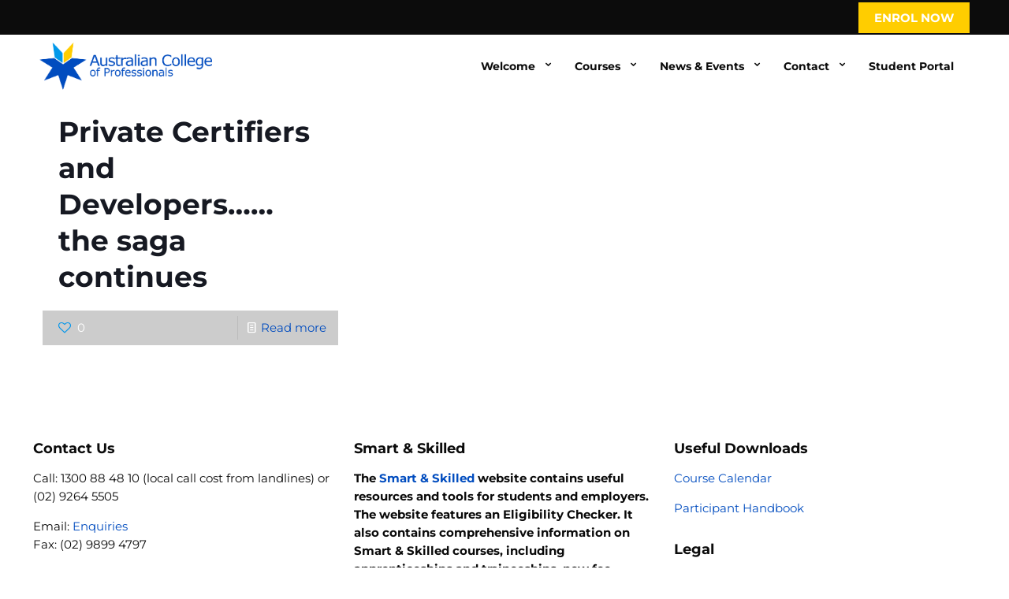

--- FILE ---
content_type: text/html; charset=UTF-8
request_url: https://acop.edu.au/tag/developers/
body_size: 50070
content:
<!DOCTYPE html>
<html lang="en-AU" class="no-js " itemscope itemtype="https://schema.org/WebPage" >

<head><meta charset="UTF-8" /><script>if(navigator.userAgent.match(/MSIE|Internet Explorer/i)||navigator.userAgent.match(/Trident\/7\..*?rv:11/i)){var href=document.location.href;if(!href.match(/[?&]nowprocket/)){if(href.indexOf("?")==-1){if(href.indexOf("#")==-1){document.location.href=href+"?nowprocket=1"}else{document.location.href=href.replace("#","?nowprocket=1#")}}else{if(href.indexOf("#")==-1){document.location.href=href+"&nowprocket=1"}else{document.location.href=href.replace("#","&nowprocket=1#")}}}}</script><script>(()=>{class RocketLazyLoadScripts{constructor(){this.v="2.0.4",this.userEvents=["keydown","keyup","mousedown","mouseup","mousemove","mouseover","mouseout","touchmove","touchstart","touchend","touchcancel","wheel","click","dblclick","input"],this.attributeEvents=["onblur","onclick","oncontextmenu","ondblclick","onfocus","onmousedown","onmouseenter","onmouseleave","onmousemove","onmouseout","onmouseover","onmouseup","onmousewheel","onscroll","onsubmit"]}async t(){this.i(),this.o(),/iP(ad|hone)/.test(navigator.userAgent)&&this.h(),this.u(),this.l(this),this.m(),this.k(this),this.p(this),this._(),await Promise.all([this.R(),this.L()]),this.lastBreath=Date.now(),this.S(this),this.P(),this.D(),this.O(),this.M(),await this.C(this.delayedScripts.normal),await this.C(this.delayedScripts.defer),await this.C(this.delayedScripts.async),await this.T(),await this.F(),await this.j(),await this.A(),window.dispatchEvent(new Event("rocket-allScriptsLoaded")),this.everythingLoaded=!0,this.lastTouchEnd&&await new Promise(t=>setTimeout(t,500-Date.now()+this.lastTouchEnd)),this.I(),this.H(),this.U(),this.W()}i(){this.CSPIssue=sessionStorage.getItem("rocketCSPIssue"),document.addEventListener("securitypolicyviolation",t=>{this.CSPIssue||"script-src-elem"!==t.violatedDirective||"data"!==t.blockedURI||(this.CSPIssue=!0,sessionStorage.setItem("rocketCSPIssue",!0))},{isRocket:!0})}o(){window.addEventListener("pageshow",t=>{this.persisted=t.persisted,this.realWindowLoadedFired=!0},{isRocket:!0}),window.addEventListener("pagehide",()=>{this.onFirstUserAction=null},{isRocket:!0})}h(){let t;function e(e){t=e}window.addEventListener("touchstart",e,{isRocket:!0}),window.addEventListener("touchend",function i(o){o.changedTouches[0]&&t.changedTouches[0]&&Math.abs(o.changedTouches[0].pageX-t.changedTouches[0].pageX)<10&&Math.abs(o.changedTouches[0].pageY-t.changedTouches[0].pageY)<10&&o.timeStamp-t.timeStamp<200&&(window.removeEventListener("touchstart",e,{isRocket:!0}),window.removeEventListener("touchend",i,{isRocket:!0}),"INPUT"===o.target.tagName&&"text"===o.target.type||(o.target.dispatchEvent(new TouchEvent("touchend",{target:o.target,bubbles:!0})),o.target.dispatchEvent(new MouseEvent("mouseover",{target:o.target,bubbles:!0})),o.target.dispatchEvent(new PointerEvent("click",{target:o.target,bubbles:!0,cancelable:!0,detail:1,clientX:o.changedTouches[0].clientX,clientY:o.changedTouches[0].clientY})),event.preventDefault()))},{isRocket:!0})}q(t){this.userActionTriggered||("mousemove"!==t.type||this.firstMousemoveIgnored?"keyup"===t.type||"mouseover"===t.type||"mouseout"===t.type||(this.userActionTriggered=!0,this.onFirstUserAction&&this.onFirstUserAction()):this.firstMousemoveIgnored=!0),"click"===t.type&&t.preventDefault(),t.stopPropagation(),t.stopImmediatePropagation(),"touchstart"===this.lastEvent&&"touchend"===t.type&&(this.lastTouchEnd=Date.now()),"click"===t.type&&(this.lastTouchEnd=0),this.lastEvent=t.type,t.composedPath&&t.composedPath()[0].getRootNode()instanceof ShadowRoot&&(t.rocketTarget=t.composedPath()[0]),this.savedUserEvents.push(t)}u(){this.savedUserEvents=[],this.userEventHandler=this.q.bind(this),this.userEvents.forEach(t=>window.addEventListener(t,this.userEventHandler,{passive:!1,isRocket:!0})),document.addEventListener("visibilitychange",this.userEventHandler,{isRocket:!0})}U(){this.userEvents.forEach(t=>window.removeEventListener(t,this.userEventHandler,{passive:!1,isRocket:!0})),document.removeEventListener("visibilitychange",this.userEventHandler,{isRocket:!0}),this.savedUserEvents.forEach(t=>{(t.rocketTarget||t.target).dispatchEvent(new window[t.constructor.name](t.type,t))})}m(){const t="return false",e=Array.from(this.attributeEvents,t=>"data-rocket-"+t),i="["+this.attributeEvents.join("],[")+"]",o="[data-rocket-"+this.attributeEvents.join("],[data-rocket-")+"]",s=(e,i,o)=>{o&&o!==t&&(e.setAttribute("data-rocket-"+i,o),e["rocket"+i]=new Function("event",o),e.setAttribute(i,t))};new MutationObserver(t=>{for(const n of t)"attributes"===n.type&&(n.attributeName.startsWith("data-rocket-")||this.everythingLoaded?n.attributeName.startsWith("data-rocket-")&&this.everythingLoaded&&this.N(n.target,n.attributeName.substring(12)):s(n.target,n.attributeName,n.target.getAttribute(n.attributeName))),"childList"===n.type&&n.addedNodes.forEach(t=>{if(t.nodeType===Node.ELEMENT_NODE)if(this.everythingLoaded)for(const i of[t,...t.querySelectorAll(o)])for(const t of i.getAttributeNames())e.includes(t)&&this.N(i,t.substring(12));else for(const e of[t,...t.querySelectorAll(i)])for(const t of e.getAttributeNames())this.attributeEvents.includes(t)&&s(e,t,e.getAttribute(t))})}).observe(document,{subtree:!0,childList:!0,attributeFilter:[...this.attributeEvents,...e]})}I(){this.attributeEvents.forEach(t=>{document.querySelectorAll("[data-rocket-"+t+"]").forEach(e=>{this.N(e,t)})})}N(t,e){const i=t.getAttribute("data-rocket-"+e);i&&(t.setAttribute(e,i),t.removeAttribute("data-rocket-"+e))}k(t){Object.defineProperty(HTMLElement.prototype,"onclick",{get(){return this.rocketonclick||null},set(e){this.rocketonclick=e,this.setAttribute(t.everythingLoaded?"onclick":"data-rocket-onclick","this.rocketonclick(event)")}})}S(t){function e(e,i){let o=e[i];e[i]=null,Object.defineProperty(e,i,{get:()=>o,set(s){t.everythingLoaded?o=s:e["rocket"+i]=o=s}})}e(document,"onreadystatechange"),e(window,"onload"),e(window,"onpageshow");try{Object.defineProperty(document,"readyState",{get:()=>t.rocketReadyState,set(e){t.rocketReadyState=e},configurable:!0}),document.readyState="loading"}catch(t){console.log("WPRocket DJE readyState conflict, bypassing")}}l(t){this.originalAddEventListener=EventTarget.prototype.addEventListener,this.originalRemoveEventListener=EventTarget.prototype.removeEventListener,this.savedEventListeners=[],EventTarget.prototype.addEventListener=function(e,i,o){o&&o.isRocket||!t.B(e,this)&&!t.userEvents.includes(e)||t.B(e,this)&&!t.userActionTriggered||e.startsWith("rocket-")||t.everythingLoaded?t.originalAddEventListener.call(this,e,i,o):(t.savedEventListeners.push({target:this,remove:!1,type:e,func:i,options:o}),"mouseenter"!==e&&"mouseleave"!==e||t.originalAddEventListener.call(this,e,t.savedUserEvents.push,o))},EventTarget.prototype.removeEventListener=function(e,i,o){o&&o.isRocket||!t.B(e,this)&&!t.userEvents.includes(e)||t.B(e,this)&&!t.userActionTriggered||e.startsWith("rocket-")||t.everythingLoaded?t.originalRemoveEventListener.call(this,e,i,o):t.savedEventListeners.push({target:this,remove:!0,type:e,func:i,options:o})}}J(t,e){this.savedEventListeners=this.savedEventListeners.filter(i=>{let o=i.type,s=i.target||window;return e!==o||t!==s||(this.B(o,s)&&(i.type="rocket-"+o),this.$(i),!1)})}H(){EventTarget.prototype.addEventListener=this.originalAddEventListener,EventTarget.prototype.removeEventListener=this.originalRemoveEventListener,this.savedEventListeners.forEach(t=>this.$(t))}$(t){t.remove?this.originalRemoveEventListener.call(t.target,t.type,t.func,t.options):this.originalAddEventListener.call(t.target,t.type,t.func,t.options)}p(t){let e;function i(e){return t.everythingLoaded?e:e.split(" ").map(t=>"load"===t||t.startsWith("load.")?"rocket-jquery-load":t).join(" ")}function o(o){function s(e){const s=o.fn[e];o.fn[e]=o.fn.init.prototype[e]=function(){return this[0]===window&&t.userActionTriggered&&("string"==typeof arguments[0]||arguments[0]instanceof String?arguments[0]=i(arguments[0]):"object"==typeof arguments[0]&&Object.keys(arguments[0]).forEach(t=>{const e=arguments[0][t];delete arguments[0][t],arguments[0][i(t)]=e})),s.apply(this,arguments),this}}if(o&&o.fn&&!t.allJQueries.includes(o)){const e={DOMContentLoaded:[],"rocket-DOMContentLoaded":[]};for(const t in e)document.addEventListener(t,()=>{e[t].forEach(t=>t())},{isRocket:!0});o.fn.ready=o.fn.init.prototype.ready=function(i){function s(){parseInt(o.fn.jquery)>2?setTimeout(()=>i.bind(document)(o)):i.bind(document)(o)}return"function"==typeof i&&(t.realDomReadyFired?!t.userActionTriggered||t.fauxDomReadyFired?s():e["rocket-DOMContentLoaded"].push(s):e.DOMContentLoaded.push(s)),o([])},s("on"),s("one"),s("off"),t.allJQueries.push(o)}e=o}t.allJQueries=[],o(window.jQuery),Object.defineProperty(window,"jQuery",{get:()=>e,set(t){o(t)}})}P(){const t=new Map;document.write=document.writeln=function(e){const i=document.currentScript,o=document.createRange(),s=i.parentElement;let n=t.get(i);void 0===n&&(n=i.nextSibling,t.set(i,n));const c=document.createDocumentFragment();o.setStart(c,0),c.appendChild(o.createContextualFragment(e)),s.insertBefore(c,n)}}async R(){return new Promise(t=>{this.userActionTriggered?t():this.onFirstUserAction=t})}async L(){return new Promise(t=>{document.addEventListener("DOMContentLoaded",()=>{this.realDomReadyFired=!0,t()},{isRocket:!0})})}async j(){return this.realWindowLoadedFired?Promise.resolve():new Promise(t=>{window.addEventListener("load",t,{isRocket:!0})})}M(){this.pendingScripts=[];this.scriptsMutationObserver=new MutationObserver(t=>{for(const e of t)e.addedNodes.forEach(t=>{"SCRIPT"!==t.tagName||t.noModule||t.isWPRocket||this.pendingScripts.push({script:t,promise:new Promise(e=>{const i=()=>{const i=this.pendingScripts.findIndex(e=>e.script===t);i>=0&&this.pendingScripts.splice(i,1),e()};t.addEventListener("load",i,{isRocket:!0}),t.addEventListener("error",i,{isRocket:!0}),setTimeout(i,1e3)})})})}),this.scriptsMutationObserver.observe(document,{childList:!0,subtree:!0})}async F(){await this.X(),this.pendingScripts.length?(await this.pendingScripts[0].promise,await this.F()):this.scriptsMutationObserver.disconnect()}D(){this.delayedScripts={normal:[],async:[],defer:[]},document.querySelectorAll("script[type$=rocketlazyloadscript]").forEach(t=>{t.hasAttribute("data-rocket-src")?t.hasAttribute("async")&&!1!==t.async?this.delayedScripts.async.push(t):t.hasAttribute("defer")&&!1!==t.defer||"module"===t.getAttribute("data-rocket-type")?this.delayedScripts.defer.push(t):this.delayedScripts.normal.push(t):this.delayedScripts.normal.push(t)})}async _(){await this.L();let t=[];document.querySelectorAll("script[type$=rocketlazyloadscript][data-rocket-src]").forEach(e=>{let i=e.getAttribute("data-rocket-src");if(i&&!i.startsWith("data:")){i.startsWith("//")&&(i=location.protocol+i);try{const o=new URL(i).origin;o!==location.origin&&t.push({src:o,crossOrigin:e.crossOrigin||"module"===e.getAttribute("data-rocket-type")})}catch(t){}}}),t=[...new Map(t.map(t=>[JSON.stringify(t),t])).values()],this.Y(t,"preconnect")}async G(t){if(await this.K(),!0!==t.noModule||!("noModule"in HTMLScriptElement.prototype))return new Promise(e=>{let i;function o(){(i||t).setAttribute("data-rocket-status","executed"),e()}try{if(navigator.userAgent.includes("Firefox/")||""===navigator.vendor||this.CSPIssue)i=document.createElement("script"),[...t.attributes].forEach(t=>{let e=t.nodeName;"type"!==e&&("data-rocket-type"===e&&(e="type"),"data-rocket-src"===e&&(e="src"),i.setAttribute(e,t.nodeValue))}),t.text&&(i.text=t.text),t.nonce&&(i.nonce=t.nonce),i.hasAttribute("src")?(i.addEventListener("load",o,{isRocket:!0}),i.addEventListener("error",()=>{i.setAttribute("data-rocket-status","failed-network"),e()},{isRocket:!0}),setTimeout(()=>{i.isConnected||e()},1)):(i.text=t.text,o()),i.isWPRocket=!0,t.parentNode.replaceChild(i,t);else{const i=t.getAttribute("data-rocket-type"),s=t.getAttribute("data-rocket-src");i?(t.type=i,t.removeAttribute("data-rocket-type")):t.removeAttribute("type"),t.addEventListener("load",o,{isRocket:!0}),t.addEventListener("error",i=>{this.CSPIssue&&i.target.src.startsWith("data:")?(console.log("WPRocket: CSP fallback activated"),t.removeAttribute("src"),this.G(t).then(e)):(t.setAttribute("data-rocket-status","failed-network"),e())},{isRocket:!0}),s?(t.fetchPriority="high",t.removeAttribute("data-rocket-src"),t.src=s):t.src="data:text/javascript;base64,"+window.btoa(unescape(encodeURIComponent(t.text)))}}catch(i){t.setAttribute("data-rocket-status","failed-transform"),e()}});t.setAttribute("data-rocket-status","skipped")}async C(t){const e=t.shift();return e?(e.isConnected&&await this.G(e),this.C(t)):Promise.resolve()}O(){this.Y([...this.delayedScripts.normal,...this.delayedScripts.defer,...this.delayedScripts.async],"preload")}Y(t,e){this.trash=this.trash||[];let i=!0;var o=document.createDocumentFragment();t.forEach(t=>{const s=t.getAttribute&&t.getAttribute("data-rocket-src")||t.src;if(s&&!s.startsWith("data:")){const n=document.createElement("link");n.href=s,n.rel=e,"preconnect"!==e&&(n.as="script",n.fetchPriority=i?"high":"low"),t.getAttribute&&"module"===t.getAttribute("data-rocket-type")&&(n.crossOrigin=!0),t.crossOrigin&&(n.crossOrigin=t.crossOrigin),t.integrity&&(n.integrity=t.integrity),t.nonce&&(n.nonce=t.nonce),o.appendChild(n),this.trash.push(n),i=!1}}),document.head.appendChild(o)}W(){this.trash.forEach(t=>t.remove())}async T(){try{document.readyState="interactive"}catch(t){}this.fauxDomReadyFired=!0;try{await this.K(),this.J(document,"readystatechange"),document.dispatchEvent(new Event("rocket-readystatechange")),await this.K(),document.rocketonreadystatechange&&document.rocketonreadystatechange(),await this.K(),this.J(document,"DOMContentLoaded"),document.dispatchEvent(new Event("rocket-DOMContentLoaded")),await this.K(),this.J(window,"DOMContentLoaded"),window.dispatchEvent(new Event("rocket-DOMContentLoaded"))}catch(t){console.error(t)}}async A(){try{document.readyState="complete"}catch(t){}try{await this.K(),this.J(document,"readystatechange"),document.dispatchEvent(new Event("rocket-readystatechange")),await this.K(),document.rocketonreadystatechange&&document.rocketonreadystatechange(),await this.K(),this.J(window,"load"),window.dispatchEvent(new Event("rocket-load")),await this.K(),window.rocketonload&&window.rocketonload(),await this.K(),this.allJQueries.forEach(t=>t(window).trigger("rocket-jquery-load")),await this.K(),this.J(window,"pageshow");const t=new Event("rocket-pageshow");t.persisted=this.persisted,window.dispatchEvent(t),await this.K(),window.rocketonpageshow&&window.rocketonpageshow({persisted:this.persisted})}catch(t){console.error(t)}}async K(){Date.now()-this.lastBreath>45&&(await this.X(),this.lastBreath=Date.now())}async X(){return document.hidden?new Promise(t=>setTimeout(t)):new Promise(t=>requestAnimationFrame(t))}B(t,e){return e===document&&"readystatechange"===t||(e===document&&"DOMContentLoaded"===t||(e===window&&"DOMContentLoaded"===t||(e===window&&"load"===t||e===window&&"pageshow"===t)))}static run(){(new RocketLazyLoadScripts).t()}}RocketLazyLoadScripts.run()})();</script>


<meta name='robots' content='index, follow, max-image-preview:large, max-snippet:-1, max-video-preview:-1' />
	<!-- Pixel Cat Facebook Pixel Code -->
	<script type="rocketlazyloadscript">
	!function(f,b,e,v,n,t,s){if(f.fbq)return;n=f.fbq=function(){n.callMethod?
	n.callMethod.apply(n,arguments):n.queue.push(arguments)};if(!f._fbq)f._fbq=n;
	n.push=n;n.loaded=!0;n.version='2.0';n.queue=[];t=b.createElement(e);t.async=!0;
	t.src=v;s=b.getElementsByTagName(e)[0];s.parentNode.insertBefore(t,s)}(window,
	document,'script','https://connect.facebook.net/en_US/fbevents.js' );
	fbq( 'init', '1079456258773516' );	</script>
	<!-- DO NOT MODIFY -->
	<!-- End Facebook Pixel Code -->
	
		<!-- Meta Tag Manager -->
		<meta name="facebook-domain-verification" content="xac8tcwq0e20z46x6d8pqnuz15l8p8" />
		<meta name="google-site-verification" content="G-6DKSFQWT9Y" />
		<!-- / Meta Tag Manager -->
<!-- Google tag (gtag.js) -->
<script type="rocketlazyloadscript" async data-rocket-src="https://www.googletagmanager.com/gtag/js?id=G-6DKSFQWT9Y"></script>
<script type="rocketlazyloadscript">
  window.dataLayer = window.dataLayer || [];
  function gtag(){dataLayer.push(arguments);}
  gtag('js', new Date());

  gtag('config', 'G-6DKSFQWT9Y');
  gtag('config', 'UA-24382209-1');
</script><meta name="format-detection" content="telephone=no">
<meta name="viewport" content="width=device-width, initial-scale=1" />
<link rel="shortcut icon" href="https://www.acop.edu.au/wp-content/uploads/2016/04/favicon.ico" type="image/x-icon" />
<link rel="apple-touch-icon" href="https://acop.edu.au/wp-content/uploads/2020/09/ACOP_Star_RGB_180x180.jpg" />
<meta name="theme-color" content="#ffffff" media="(prefers-color-scheme: light)">
<meta name="theme-color" content="#ffffff" media="(prefers-color-scheme: dark)">

	<!-- This site is optimized with the Yoast SEO Premium plugin v26.7 (Yoast SEO v26.7) - https://yoast.com/wordpress/plugins/seo/ -->
	<title>developers Archives - ACOP</title>
<link data-rocket-preload as="style" href="https://fonts.googleapis.com/css?family=Montserrat%3A1%2C100%2C100italic%2C200%2C200italic%2C300%2C300italic%2C400%2C400italic%2C500%2C500italic%2C600%2C600italic%2C700%2C700italic%2C800%2C800italic%2C900%2C900italic%7CMontserrat%3A400%2C700&#038;display=swap" rel="preload">
<link href="https://fonts.googleapis.com/css?family=Montserrat%3A1%2C100%2C100italic%2C200%2C200italic%2C300%2C300italic%2C400%2C400italic%2C500%2C500italic%2C600%2C600italic%2C700%2C700italic%2C800%2C800italic%2C900%2C900italic%7CMontserrat%3A400%2C700&#038;display=swap" media="print" onload="this.media=&#039;all&#039;" rel="stylesheet">
<noscript data-wpr-hosted-gf-parameters=""><link rel="stylesheet" href="https://fonts.googleapis.com/css?family=Montserrat%3A1%2C100%2C100italic%2C200%2C200italic%2C300%2C300italic%2C400%2C400italic%2C500%2C500italic%2C600%2C600italic%2C700%2C700italic%2C800%2C800italic%2C900%2C900italic%7CMontserrat%3A400%2C700&#038;display=swap"></noscript>
	<link rel="canonical" href="https://acop.edu.au/tag/developers/" />
	<meta property="og:locale" content="en_US" />
	<meta property="og:type" content="article" />
	<meta property="og:title" content="developers Archives" />
	<meta property="og:url" content="https://acop.edu.au/tag/developers/" />
	<meta property="og:site_name" content="ACOP" />
	<meta name="twitter:card" content="summary_large_image" />
	<meta name="twitter:site" content="@College_Aus" />
	<script type="application/ld+json" class="yoast-schema-graph">{"@context":"https://schema.org","@graph":[{"@type":"CollectionPage","@id":"https://acop.edu.au/tag/developers/","url":"https://acop.edu.au/tag/developers/","name":"developers Archives - ACOP","isPartOf":{"@id":"https://acop.edu.au/#website"},"breadcrumb":{"@id":"https://acop.edu.au/tag/developers/#breadcrumb"},"inLanguage":"en-AU"},{"@type":"BreadcrumbList","@id":"https://acop.edu.au/tag/developers/#breadcrumb","itemListElement":[{"@type":"ListItem","position":1,"name":"Home","item":"https://acop.edu.au/"},{"@type":"ListItem","position":2,"name":"developers"}]},{"@type":"WebSite","@id":"https://acop.edu.au/#website","url":"https://acop.edu.au/","name":"Australian College of Professionals","description":"Australian College of Professionals","publisher":{"@id":"https://acop.edu.au/#organization"},"alternateName":"ACOP","potentialAction":[{"@type":"SearchAction","target":{"@type":"EntryPoint","urlTemplate":"https://acop.edu.au/?s={search_term_string}"},"query-input":{"@type":"PropertyValueSpecification","valueRequired":true,"valueName":"search_term_string"}}],"inLanguage":"en-AU"},{"@type":"Organization","@id":"https://acop.edu.au/#organization","name":"Australian College of Professionals","alternateName":"ACOP","url":"https://acop.edu.au/","logo":{"@type":"ImageObject","inLanguage":"en-AU","@id":"https://acop.edu.au/#/schema/logo/image/","url":"https://acop.edu.au/wp-content/uploads/2020/03/ACOP_logo_RTO.jpg","contentUrl":"https://acop.edu.au/wp-content/uploads/2020/03/ACOP_logo_RTO.jpg","width":300,"height":100,"caption":"Australian College of Professionals"},"image":{"@id":"https://acop.edu.au/#/schema/logo/image/"},"sameAs":["https://www.facebook.com/AustCOP/","https://x.com/College_Aus","https://www.instagram.com/austcop/","https://www.linkedin.com/company/2735263","https://www.youtube.com/channel/UCPFxNmvUuGOL0zQ8Y4CgonQ"]}]}</script>
	<!-- / Yoast SEO Premium plugin. -->


<link rel='dns-prefetch' href='//translate.google.com' />
<link rel='dns-prefetch' href='//fonts.googleapis.com' />
<link href='https://fonts.gstatic.com' crossorigin rel='preconnect' />
<style id='wp-img-auto-sizes-contain-inline-css' type='text/css'>
img:is([sizes=auto i],[sizes^="auto," i]){contain-intrinsic-size:3000px 1500px}
/*# sourceURL=wp-img-auto-sizes-contain-inline-css */
</style>
<style id='wp-emoji-styles-inline-css' type='text/css'>

	img.wp-smiley, img.emoji {
		display: inline !important;
		border: none !important;
		box-shadow: none !important;
		height: 1em !important;
		width: 1em !important;
		margin: 0 0.07em !important;
		vertical-align: -0.1em !important;
		background: none !important;
		padding: 0 !important;
	}
/*# sourceURL=wp-emoji-styles-inline-css */
</style>
<style id='wp-block-library-inline-css' type='text/css'>
:root{--wp-block-synced-color:#7a00df;--wp-block-synced-color--rgb:122,0,223;--wp-bound-block-color:var(--wp-block-synced-color);--wp-editor-canvas-background:#ddd;--wp-admin-theme-color:#007cba;--wp-admin-theme-color--rgb:0,124,186;--wp-admin-theme-color-darker-10:#006ba1;--wp-admin-theme-color-darker-10--rgb:0,107,160.5;--wp-admin-theme-color-darker-20:#005a87;--wp-admin-theme-color-darker-20--rgb:0,90,135;--wp-admin-border-width-focus:2px}@media (min-resolution:192dpi){:root{--wp-admin-border-width-focus:1.5px}}.wp-element-button{cursor:pointer}:root .has-very-light-gray-background-color{background-color:#eee}:root .has-very-dark-gray-background-color{background-color:#313131}:root .has-very-light-gray-color{color:#eee}:root .has-very-dark-gray-color{color:#313131}:root .has-vivid-green-cyan-to-vivid-cyan-blue-gradient-background{background:linear-gradient(135deg,#00d084,#0693e3)}:root .has-purple-crush-gradient-background{background:linear-gradient(135deg,#34e2e4,#4721fb 50%,#ab1dfe)}:root .has-hazy-dawn-gradient-background{background:linear-gradient(135deg,#faaca8,#dad0ec)}:root .has-subdued-olive-gradient-background{background:linear-gradient(135deg,#fafae1,#67a671)}:root .has-atomic-cream-gradient-background{background:linear-gradient(135deg,#fdd79a,#004a59)}:root .has-nightshade-gradient-background{background:linear-gradient(135deg,#330968,#31cdcf)}:root .has-midnight-gradient-background{background:linear-gradient(135deg,#020381,#2874fc)}:root{--wp--preset--font-size--normal:16px;--wp--preset--font-size--huge:42px}.has-regular-font-size{font-size:1em}.has-larger-font-size{font-size:2.625em}.has-normal-font-size{font-size:var(--wp--preset--font-size--normal)}.has-huge-font-size{font-size:var(--wp--preset--font-size--huge)}.has-text-align-center{text-align:center}.has-text-align-left{text-align:left}.has-text-align-right{text-align:right}.has-fit-text{white-space:nowrap!important}#end-resizable-editor-section{display:none}.aligncenter{clear:both}.items-justified-left{justify-content:flex-start}.items-justified-center{justify-content:center}.items-justified-right{justify-content:flex-end}.items-justified-space-between{justify-content:space-between}.screen-reader-text{border:0;clip-path:inset(50%);height:1px;margin:-1px;overflow:hidden;padding:0;position:absolute;width:1px;word-wrap:normal!important}.screen-reader-text:focus{background-color:#ddd;clip-path:none;color:#444;display:block;font-size:1em;height:auto;left:5px;line-height:normal;padding:15px 23px 14px;text-decoration:none;top:5px;width:auto;z-index:100000}html :where(.has-border-color){border-style:solid}html :where([style*=border-top-color]){border-top-style:solid}html :where([style*=border-right-color]){border-right-style:solid}html :where([style*=border-bottom-color]){border-bottom-style:solid}html :where([style*=border-left-color]){border-left-style:solid}html :where([style*=border-width]){border-style:solid}html :where([style*=border-top-width]){border-top-style:solid}html :where([style*=border-right-width]){border-right-style:solid}html :where([style*=border-bottom-width]){border-bottom-style:solid}html :where([style*=border-left-width]){border-left-style:solid}html :where(img[class*=wp-image-]){height:auto;max-width:100%}:where(figure){margin:0 0 1em}html :where(.is-position-sticky){--wp-admin--admin-bar--position-offset:var(--wp-admin--admin-bar--height,0px)}@media screen and (max-width:600px){html :where(.is-position-sticky){--wp-admin--admin-bar--position-offset:0px}}

/*# sourceURL=wp-block-library-inline-css */
</style><style id='wp-block-heading-inline-css' type='text/css'>
h1:where(.wp-block-heading).has-background,h2:where(.wp-block-heading).has-background,h3:where(.wp-block-heading).has-background,h4:where(.wp-block-heading).has-background,h5:where(.wp-block-heading).has-background,h6:where(.wp-block-heading).has-background{padding:1.25em 2.375em}h1.has-text-align-left[style*=writing-mode]:where([style*=vertical-lr]),h1.has-text-align-right[style*=writing-mode]:where([style*=vertical-rl]),h2.has-text-align-left[style*=writing-mode]:where([style*=vertical-lr]),h2.has-text-align-right[style*=writing-mode]:where([style*=vertical-rl]),h3.has-text-align-left[style*=writing-mode]:where([style*=vertical-lr]),h3.has-text-align-right[style*=writing-mode]:where([style*=vertical-rl]),h4.has-text-align-left[style*=writing-mode]:where([style*=vertical-lr]),h4.has-text-align-right[style*=writing-mode]:where([style*=vertical-rl]),h5.has-text-align-left[style*=writing-mode]:where([style*=vertical-lr]),h5.has-text-align-right[style*=writing-mode]:where([style*=vertical-rl]),h6.has-text-align-left[style*=writing-mode]:where([style*=vertical-lr]),h6.has-text-align-right[style*=writing-mode]:where([style*=vertical-rl]){rotate:180deg}
/*# sourceURL=https://acop.edu.au/wp-includes/blocks/heading/style.min.css */
</style>
<style id='wp-block-group-inline-css' type='text/css'>
.wp-block-group{box-sizing:border-box}:where(.wp-block-group.wp-block-group-is-layout-constrained){position:relative}
/*# sourceURL=https://acop.edu.au/wp-includes/blocks/group/style.min.css */
</style>
<style id='global-styles-inline-css' type='text/css'>
:root{--wp--preset--aspect-ratio--square: 1;--wp--preset--aspect-ratio--4-3: 4/3;--wp--preset--aspect-ratio--3-4: 3/4;--wp--preset--aspect-ratio--3-2: 3/2;--wp--preset--aspect-ratio--2-3: 2/3;--wp--preset--aspect-ratio--16-9: 16/9;--wp--preset--aspect-ratio--9-16: 9/16;--wp--preset--color--black: #000000;--wp--preset--color--cyan-bluish-gray: #abb8c3;--wp--preset--color--white: #ffffff;--wp--preset--color--pale-pink: #f78da7;--wp--preset--color--vivid-red: #cf2e2e;--wp--preset--color--luminous-vivid-orange: #ff6900;--wp--preset--color--luminous-vivid-amber: #fcb900;--wp--preset--color--light-green-cyan: #7bdcb5;--wp--preset--color--vivid-green-cyan: #00d084;--wp--preset--color--pale-cyan-blue: #8ed1fc;--wp--preset--color--vivid-cyan-blue: #0693e3;--wp--preset--color--vivid-purple: #9b51e0;--wp--preset--gradient--vivid-cyan-blue-to-vivid-purple: linear-gradient(135deg,rgb(6,147,227) 0%,rgb(155,81,224) 100%);--wp--preset--gradient--light-green-cyan-to-vivid-green-cyan: linear-gradient(135deg,rgb(122,220,180) 0%,rgb(0,208,130) 100%);--wp--preset--gradient--luminous-vivid-amber-to-luminous-vivid-orange: linear-gradient(135deg,rgb(252,185,0) 0%,rgb(255,105,0) 100%);--wp--preset--gradient--luminous-vivid-orange-to-vivid-red: linear-gradient(135deg,rgb(255,105,0) 0%,rgb(207,46,46) 100%);--wp--preset--gradient--very-light-gray-to-cyan-bluish-gray: linear-gradient(135deg,rgb(238,238,238) 0%,rgb(169,184,195) 100%);--wp--preset--gradient--cool-to-warm-spectrum: linear-gradient(135deg,rgb(74,234,220) 0%,rgb(151,120,209) 20%,rgb(207,42,186) 40%,rgb(238,44,130) 60%,rgb(251,105,98) 80%,rgb(254,248,76) 100%);--wp--preset--gradient--blush-light-purple: linear-gradient(135deg,rgb(255,206,236) 0%,rgb(152,150,240) 100%);--wp--preset--gradient--blush-bordeaux: linear-gradient(135deg,rgb(254,205,165) 0%,rgb(254,45,45) 50%,rgb(107,0,62) 100%);--wp--preset--gradient--luminous-dusk: linear-gradient(135deg,rgb(255,203,112) 0%,rgb(199,81,192) 50%,rgb(65,88,208) 100%);--wp--preset--gradient--pale-ocean: linear-gradient(135deg,rgb(255,245,203) 0%,rgb(182,227,212) 50%,rgb(51,167,181) 100%);--wp--preset--gradient--electric-grass: linear-gradient(135deg,rgb(202,248,128) 0%,rgb(113,206,126) 100%);--wp--preset--gradient--midnight: linear-gradient(135deg,rgb(2,3,129) 0%,rgb(40,116,252) 100%);--wp--preset--font-size--small: 13px;--wp--preset--font-size--medium: 20px;--wp--preset--font-size--large: 36px;--wp--preset--font-size--x-large: 42px;--wp--preset--font-family--montserrat: Montserrat;--wp--preset--spacing--20: 0.44rem;--wp--preset--spacing--30: 0.67rem;--wp--preset--spacing--40: 1rem;--wp--preset--spacing--50: 1.5rem;--wp--preset--spacing--60: 2.25rem;--wp--preset--spacing--70: 3.38rem;--wp--preset--spacing--80: 5.06rem;--wp--preset--shadow--natural: 6px 6px 9px rgba(0, 0, 0, 0.2);--wp--preset--shadow--deep: 12px 12px 50px rgba(0, 0, 0, 0.4);--wp--preset--shadow--sharp: 6px 6px 0px rgba(0, 0, 0, 0.2);--wp--preset--shadow--outlined: 6px 6px 0px -3px rgb(255, 255, 255), 6px 6px rgb(0, 0, 0);--wp--preset--shadow--crisp: 6px 6px 0px rgb(0, 0, 0);}:where(.is-layout-flex){gap: 0.5em;}:where(.is-layout-grid){gap: 0.5em;}body .is-layout-flex{display: flex;}.is-layout-flex{flex-wrap: wrap;align-items: center;}.is-layout-flex > :is(*, div){margin: 0;}body .is-layout-grid{display: grid;}.is-layout-grid > :is(*, div){margin: 0;}:where(.wp-block-columns.is-layout-flex){gap: 2em;}:where(.wp-block-columns.is-layout-grid){gap: 2em;}:where(.wp-block-post-template.is-layout-flex){gap: 1.25em;}:where(.wp-block-post-template.is-layout-grid){gap: 1.25em;}.has-black-color{color: var(--wp--preset--color--black) !important;}.has-cyan-bluish-gray-color{color: var(--wp--preset--color--cyan-bluish-gray) !important;}.has-white-color{color: var(--wp--preset--color--white) !important;}.has-pale-pink-color{color: var(--wp--preset--color--pale-pink) !important;}.has-vivid-red-color{color: var(--wp--preset--color--vivid-red) !important;}.has-luminous-vivid-orange-color{color: var(--wp--preset--color--luminous-vivid-orange) !important;}.has-luminous-vivid-amber-color{color: var(--wp--preset--color--luminous-vivid-amber) !important;}.has-light-green-cyan-color{color: var(--wp--preset--color--light-green-cyan) !important;}.has-vivid-green-cyan-color{color: var(--wp--preset--color--vivid-green-cyan) !important;}.has-pale-cyan-blue-color{color: var(--wp--preset--color--pale-cyan-blue) !important;}.has-vivid-cyan-blue-color{color: var(--wp--preset--color--vivid-cyan-blue) !important;}.has-vivid-purple-color{color: var(--wp--preset--color--vivid-purple) !important;}.has-black-background-color{background-color: var(--wp--preset--color--black) !important;}.has-cyan-bluish-gray-background-color{background-color: var(--wp--preset--color--cyan-bluish-gray) !important;}.has-white-background-color{background-color: var(--wp--preset--color--white) !important;}.has-pale-pink-background-color{background-color: var(--wp--preset--color--pale-pink) !important;}.has-vivid-red-background-color{background-color: var(--wp--preset--color--vivid-red) !important;}.has-luminous-vivid-orange-background-color{background-color: var(--wp--preset--color--luminous-vivid-orange) !important;}.has-luminous-vivid-amber-background-color{background-color: var(--wp--preset--color--luminous-vivid-amber) !important;}.has-light-green-cyan-background-color{background-color: var(--wp--preset--color--light-green-cyan) !important;}.has-vivid-green-cyan-background-color{background-color: var(--wp--preset--color--vivid-green-cyan) !important;}.has-pale-cyan-blue-background-color{background-color: var(--wp--preset--color--pale-cyan-blue) !important;}.has-vivid-cyan-blue-background-color{background-color: var(--wp--preset--color--vivid-cyan-blue) !important;}.has-vivid-purple-background-color{background-color: var(--wp--preset--color--vivid-purple) !important;}.has-black-border-color{border-color: var(--wp--preset--color--black) !important;}.has-cyan-bluish-gray-border-color{border-color: var(--wp--preset--color--cyan-bluish-gray) !important;}.has-white-border-color{border-color: var(--wp--preset--color--white) !important;}.has-pale-pink-border-color{border-color: var(--wp--preset--color--pale-pink) !important;}.has-vivid-red-border-color{border-color: var(--wp--preset--color--vivid-red) !important;}.has-luminous-vivid-orange-border-color{border-color: var(--wp--preset--color--luminous-vivid-orange) !important;}.has-luminous-vivid-amber-border-color{border-color: var(--wp--preset--color--luminous-vivid-amber) !important;}.has-light-green-cyan-border-color{border-color: var(--wp--preset--color--light-green-cyan) !important;}.has-vivid-green-cyan-border-color{border-color: var(--wp--preset--color--vivid-green-cyan) !important;}.has-pale-cyan-blue-border-color{border-color: var(--wp--preset--color--pale-cyan-blue) !important;}.has-vivid-cyan-blue-border-color{border-color: var(--wp--preset--color--vivid-cyan-blue) !important;}.has-vivid-purple-border-color{border-color: var(--wp--preset--color--vivid-purple) !important;}.has-vivid-cyan-blue-to-vivid-purple-gradient-background{background: var(--wp--preset--gradient--vivid-cyan-blue-to-vivid-purple) !important;}.has-light-green-cyan-to-vivid-green-cyan-gradient-background{background: var(--wp--preset--gradient--light-green-cyan-to-vivid-green-cyan) !important;}.has-luminous-vivid-amber-to-luminous-vivid-orange-gradient-background{background: var(--wp--preset--gradient--luminous-vivid-amber-to-luminous-vivid-orange) !important;}.has-luminous-vivid-orange-to-vivid-red-gradient-background{background: var(--wp--preset--gradient--luminous-vivid-orange-to-vivid-red) !important;}.has-very-light-gray-to-cyan-bluish-gray-gradient-background{background: var(--wp--preset--gradient--very-light-gray-to-cyan-bluish-gray) !important;}.has-cool-to-warm-spectrum-gradient-background{background: var(--wp--preset--gradient--cool-to-warm-spectrum) !important;}.has-blush-light-purple-gradient-background{background: var(--wp--preset--gradient--blush-light-purple) !important;}.has-blush-bordeaux-gradient-background{background: var(--wp--preset--gradient--blush-bordeaux) !important;}.has-luminous-dusk-gradient-background{background: var(--wp--preset--gradient--luminous-dusk) !important;}.has-pale-ocean-gradient-background{background: var(--wp--preset--gradient--pale-ocean) !important;}.has-electric-grass-gradient-background{background: var(--wp--preset--gradient--electric-grass) !important;}.has-midnight-gradient-background{background: var(--wp--preset--gradient--midnight) !important;}.has-small-font-size{font-size: var(--wp--preset--font-size--small) !important;}.has-medium-font-size{font-size: var(--wp--preset--font-size--medium) !important;}.has-large-font-size{font-size: var(--wp--preset--font-size--large) !important;}.has-x-large-font-size{font-size: var(--wp--preset--font-size--x-large) !important;}.has-montserrat-font-family{font-family: var(--wp--preset--font-family--montserrat) !important;}
/*# sourceURL=global-styles-inline-css */
</style>

<style id='classic-theme-styles-inline-css' type='text/css'>
/*! This file is auto-generated */
.wp-block-button__link{color:#fff;background-color:#32373c;border-radius:9999px;box-shadow:none;text-decoration:none;padding:calc(.667em + 2px) calc(1.333em + 2px);font-size:1.125em}.wp-block-file__button{background:#32373c;color:#fff;text-decoration:none}
/*# sourceURL=/wp-includes/css/classic-themes.min.css */
</style>
<link rel='stylesheet' id='wp-components-css' href='https://acop.edu.au/wp-includes/css/dist/components/style.min.css?ver=6.9' type='text/css' media='all' />
<link rel='stylesheet' id='wp-preferences-css' href='https://acop.edu.au/wp-includes/css/dist/preferences/style.min.css?ver=6.9' type='text/css' media='all' />
<link rel='stylesheet' id='wp-block-editor-css' href='https://acop.edu.au/wp-includes/css/dist/block-editor/style.min.css?ver=6.9' type='text/css' media='all' />
<link data-minify="1" rel='stylesheet' id='popup-maker-block-library-style-css' href='https://acop.edu.au/wp-content/cache/min/1/wp-content/plugins/popup-maker/dist/packages/block-library-style.css?ver=1768793908' type='text/css' media='all' />
<link data-minify="1" rel='stylesheet' id='axip-template-style-css' href='https://acop.edu.au/wp-content/cache/min/1/wp-content/plugins/ax_plugin/css/style.css?ver=1768793908' type='text/css' media='all' />
<style id='axip-template-style-inline-css' type='text/css'>
.tribe-event-description {
   display: none;
}

.tribe-event-duration {
   margin-bottom: 1em;
}

.ax-page-template-default #intro-wrapper { 
width: 100%;
}
.ax-course-instance-list table {
    margin-left: 1px;
}

div#enroller div#enroller_step_menu a.ui-btn-active.ui-btn{
color:#111;
}
div#enroller a.ui-btn-active.ui-btn{
color:#fff;
font-size:1em;
}
div#enroller div:not(.modifier-checkbox) a.ui-btn{

font-size:1em;
}
#temporaryAlert li.ui-btn {
 background: #3388cc!important;
}

#temporaryAlert-popup {
   z-index: 1200 !important;
   position:fixed;
    top: 45vh!important;
  left: 20%!important;
margin-left: 20em;
}

#temporaryAlert ul {
  margin-left: 0;
}

div#enroller.enroller-widget .enroller-terms-flip.ui-flipswitch.ui-flipswitch-active a {
    color: #fff;
font-size:1em
}

#temporaryAlert ul li {
   margin-left:0;
  background: #;1e73be;
}

    .page-id-8425 #intro-title,
    .page-id-8394 #intro-title,
    .page-id-8396 #intro-title,
    .page-id-7303 #intro-title,
    .page-id-7307 #intro-title,
    .page-id-7297 #intro-title,
    .page-id-7293 #intro-title,
    .page-id-7290 #intro-title,
    .page-id-7288 #intro-title,     
    .page-id-6843 #intro-title,
    .page-id-6849 #intro-title,
    .page-id-6428 #intro-title,    
    .page-id-2783 #intro-title,
    .page-id-2578 #intro-title, 
    .page-id-4195 #intro-title,
    .page-id-4199 #intro-title, 
    .page-id-2580 #intro-title, 
    .page-id-2576 #intro-title,
    .page-id-4190 #intro-title, 
    .page-id-4201 #intro-title,
    .page-id-3606 #intro-title
 {
    display: none;
}

    .page-id-8425 #intro-wrapper,
    .page-id-8394 #intro-wrapper,
    .page-id-8396 #intro-wrapper,
    .page-id-7303 #intro-wrapper,
    .page-id-7307 #intro-wrapper,
    .page-id-7297 #intro-wrapper,
    .page-id-7293 #intro-wrapper,
    .page-id-7290 #intro-wrapper,
    .page-id-7288 #intro-wrapper,     
    .page-id-6843 #intro-wrapper,
    .page-id-6849 #intro-wrapper,
    .page-id-6428 #intro-wrapper,     
    .page-id-2783 #intro-wrapper,
    .page-id-2578 #intro-wrapper, 
    .page-id-4195 #intro-wrapper,
    .page-id-4199 #intro-wrapper, 
    .page-id-2580 #intro-wrapper, 
    .page-id-2576 #intro-wrapper,
    .page-id-4190 #intro-wrapper, 
    .page-id-4201 #intro-wrapper,
    .page-id-3606 #intro-wrapper
 {
    width: 100%;
}

    .page-id-7290 #content-wrapper,
    .page-id-7288 #content-wrapper,
    .page-id-2783 #content-wrapper,
    .page-id-2578 #content-wrapper, 
    .page-id-4195 #content-wrapper,
    .page-id-4199 #content-wrapper, 
   .page-id-2580 #content-wrapper
 {
    width: 100%;
}





.swMain ul.anchor{
width:20% !important; margin-right: 20px}

.ax-wrap table,.ax-wrap th, .ax-wrap td{
border:0;
}



.swMain ul.anchor li a.selected, .swMain ul.anchor li a.selected:hover{background: #FFC926; border:none; border-radius: 0;}
.swMain ul.anchor li a{border:none; border-radius: 0;}
#axip_new_user{ width: 100%; margin-left:auto; margin-right:auto; text-align:center; color:#fff; background:#0f1d41; font-size:1.4em;
}
.swMain *{border-radius: 0 !important; -webkit-border-radius:0 !important;}

.ax-course-code{display:none}
#axip_training_cat_list_meta_box{display:block !important}
.ax-list-page #enrolment_button_container input{display:inline; text-transform:capitalize}

.actionBar .buttonNext,.actionBar .buttonFinish{
	background: #FFC926;
    border: none;
        -moz-box-shadow: 1px 3px 3px #888;
    -webkit-box-shadow: 1px 3px 3px #888;
    box-shadow: 1px 3px 3px #888;
}
.stepContainer .content{
	margin-top:.2em;
    margin-left:.5em;
}

#no-header {
    background-image: url(/wp-content/uploads/2016/05/ACOP_courses.jpg) !important;}

.ax-course-instance-list.ax-table {
text-align:center;
}

#root-container .wpb_button_a .wpb_button, #root-container .button, #root-container .vc_btn3{
background: #2ba6cb;
color: white !important;
}

.ax-course-instance-list td {
padding: 8px;
}

#tribe-events-pg-template .tribe-events-content h2, .tribe-events-after-html h2, .tribe-events-before-html h2 {
    visibility: hidden;
    height: 0;
}

.single-tribe_events .tribe-events-event-meta {
    visibility: hidden;
   margin: 0px;
}

.tribe-events-event-meta .column, .tribe-events-event-meta .tribe-events-meta-group {
height: 0;
}

.tribe-events-back {
    text-align: right;
}

.single-tribe_events .tribe-events-single-event-title {
    text-align: right;
}

div.ax-course-details > div:not(.ui-loader):not(.enroller-content) {
    text-align: center;
    padding-bottom: 10px;
}

ax-course-introduction {
text-align: right;
}

.ui-popup{
    z-index: 1200 !important;
   
}

#inner-content-container { 
	width: 66.66%;
	float: none;
    margin-right: auto;
    margin-left: auto;
    clear: right;
}

.ax-list-heading{
	font-family: Arial, Helvetica, sans-serif;
	font-size: 28px;
    margin-bottom: 15px;
    color: #3b3b3b;
}

#dynamic-side-line{
  display: none;
}

.ax-list-header{
	font-family: Arial, Helvetica, sans-serif;
	font-size: 28px;
    margin-bottom: 15px;
    color: #3b3b3b;
}


#enroller ul{
	list-style-type: disc !important;
margin-bottom: 0px !important;
}

#enroller li{
	line-height: 1em !important;
}

#enroller ul ul{
list-style-type: circle !important;
padding-left: 2em;
}

.fc-event, .fc-event:hover, .ui-widget .fc-event {
    color: #0e3d8a;
    text-decoration: none;
}





div#enroller div.modifier-checkbox label{
line-height:1.3;
min-height:3.4em;
    max-height:3.4em;

}

.modifier-checkbox.ui-controlgroup.ui-controlgroup-vertical.ui-corner-all {
    clear: both;
}


div#enroller div:not(.modifier-checkbox) a.ui-btn {
    font-size: 1em;
}
div#enroller div.modifier-checkbox div.chosen-container a.chosen-single.ui-btn{
    font-size:1em;
	font-size:70%;
    line-height:1.3;
    min-height:3.4em;
}

@media only screen and (max-width: 900px) {

    #inner-content-container {
        width: 100%;
    }
}

@media only screen and (max-width: 700px) {


   div.ax-course-instance-list.ax-table tr {
   background: #f7f7f7;
   margin: 5% 0;
   padding: 5%
}

div.ax-course-instance-list table, div.ax-course-instance-list td { border: none; padding:0;}

div.ax-course-instance-list td:first-child { font-weight: bold;}
      
}

div.enroller-widget #payer_details h3 {
    font-size: 1em;
}
/*# sourceURL=axip-template-style-inline-css */
</style>
<link data-minify="1" rel='stylesheet' id='google-language-translator-css' href='https://acop.edu.au/wp-content/cache/min/1/wp-content/plugins/google-language-translator/css/style.css?ver=1768793908' type='text/css' media='' />
<link data-minify="1" rel='stylesheet' id='social-widget-css' href='https://acop.edu.au/wp-content/cache/min/1/wp-content/plugins/social-media-widget/social_widget.css?ver=1768793908' type='text/css' media='all' />
<link data-minify="1" rel='stylesheet' id='mfn-be-css' href='https://acop.edu.au/wp-content/cache/min/1/wp-content/themes/betheme/css/be.css?ver=1768793908' type='text/css' media='all' />
<link rel='stylesheet' id='mfn-animations-css' href='https://acop.edu.au/wp-content/themes/betheme/assets/animations/animations.min.css?ver=28.2.1' type='text/css' media='all' />
<link data-minify="1" rel='stylesheet' id='mfn-font-awesome-css' href='https://acop.edu.au/wp-content/cache/min/1/wp-content/themes/betheme/fonts/fontawesome/fontawesome.css?ver=1768793909' type='text/css' media='all' />
<link data-minify="1" rel='stylesheet' id='mfn-responsive-css' href='https://acop.edu.au/wp-content/cache/min/1/wp-content/themes/betheme/css/responsive.css?ver=1768793909' type='text/css' media='all' />

<link data-minify="1" rel='stylesheet' id='wpzoom-social-icons-socicon-css' href='https://acop.edu.au/wp-content/cache/min/1/wp-content/plugins/social-icons-widget-by-wpzoom/assets/css/wpzoom-socicon.css?ver=1768793909' type='text/css' media='all' />
<link data-minify="1" rel='stylesheet' id='wpzoom-social-icons-genericons-css' href='https://acop.edu.au/wp-content/cache/min/1/wp-content/plugins/social-icons-widget-by-wpzoom/assets/css/genericons.css?ver=1768793909' type='text/css' media='all' />
<link data-minify="1" rel='stylesheet' id='wpzoom-social-icons-academicons-css' href='https://acop.edu.au/wp-content/cache/min/1/wp-content/plugins/social-icons-widget-by-wpzoom/assets/css/academicons.min.css?ver=1768793909' type='text/css' media='all' />
<link data-minify="1" rel='stylesheet' id='wpzoom-social-icons-font-awesome-3-css' href='https://acop.edu.au/wp-content/cache/min/1/wp-content/plugins/social-icons-widget-by-wpzoom/assets/css/font-awesome-3.min.css?ver=1768793909' type='text/css' media='all' />
<link data-minify="1" rel='stylesheet' id='dashicons-css' href='https://acop.edu.au/wp-content/cache/min/1/wp-includes/css/dashicons.min.css?ver=1768793909' type='text/css' media='all' />
<link data-minify="1" rel='stylesheet' id='wpzoom-social-icons-styles-css' href='https://acop.edu.au/wp-content/cache/min/1/wp-content/plugins/social-icons-widget-by-wpzoom/assets/css/wpzoom-social-icons-styles.css?ver=1768793909' type='text/css' media='all' />
<link data-minify="1" rel='stylesheet' id='tablepress-default-css' href='https://acop.edu.au/wp-content/cache/min/1/wp-content/plugins/tablepress/css/build/default.css?ver=1768793909' type='text/css' media='all' />
<link data-minify="1" rel='stylesheet' id='mfn-hb-css' href='https://acop.edu.au/wp-content/cache/min/1/wp-content/plugins/mfn-header-builder/functions/assets/style.css?ver=1768793909' type='text/css' media='all' />
<style id='mfn-hb-inline-css' type='text/css'>
.mhb-view.desktop{background-color:#ffffff}.mhb-view.desktop .action-bar{background-color:#0c0c0c}.mhb-view.desktop .action-bar .mhb-row-wrapper{min-height:44px}.mhb-view.desktop .action-bar .overflow.mhb-item-inner{height:44px}.mhb-view.desktop .action-bar .mhb-menu .menu > li > a > span{line-height:24px}.mhb-view.desktop .action-bar .mhb-image img{max-height:44px}.mhb-view.desktop .first-row{background-color:#ffffff}.mhb-view.desktop .first-row .mhb-row-wrapper{min-height:80px}.mhb-view.desktop .first-row .overflow.mhb-item-inner{height:80px}.mhb-view.desktop .first-row .mhb-menu .menu > li > a > span{line-height:60px}.mhb-view.desktop .first-row .mhb-image img{max-height:80px}.mhb-view.desktop.sticky{background-color:#ffffff}.mhb-view.desktop.sticky .action-bar{background-color:#0c0c0c}.mhb-view.desktop.sticky .action-bar .mhb-row-wrapper{min-height:44px}.mhb-view.desktop.sticky .action-bar .overflow.mhb-item-inner{height:44px}.mhb-view.desktop.sticky .action-bar .mhb-menu .menu > li > a > span{line-height:24px}.mhb-view.desktop.sticky .action-bar .mhb-image img{max-height:44px}.mhb-view.desktop.sticky .first-row{background-color:#ffffff}.mhb-view.desktop.sticky .first-row .mhb-row-wrapper{min-height:80px}.mhb-view.desktop.sticky .first-row .overflow.mhb-item-inner{height:80px}.mhb-view.desktop.sticky .first-row .mhb-menu .menu > li > a > span{line-height:60px}.mhb-view.desktop.sticky .first-row .mhb-image img{max-height:80px}.mhb-view.tablet{background-color:#ffffff}.mhb-view.tablet .first-row{background-color:rgba(255,255,255,0)}.mhb-view.tablet .first-row .mhb-row-wrapper{min-height:80px}.mhb-view.tablet .first-row .overflow.mhb-item-inner{height:80px}.mhb-view.tablet .first-row .mhb-menu .menu > li > a > span{line-height:60px}.mhb-view.tablet .first-row .mhb-image img{max-height:80px}.mhb-view.tablet.sticky{background-color:#ffffff}.mhb-view.tablet.sticky .first-row{background-color:rgba(255,255,255,0)}.mhb-view.tablet.sticky .first-row .mhb-row-wrapper{min-height:80px}.mhb-view.tablet.sticky .first-row .overflow.mhb-item-inner{height:80px}.mhb-view.tablet.sticky .first-row .mhb-menu .menu > li > a > span{line-height:60px}.mhb-view.tablet.sticky .first-row .mhb-image img{max-height:80px}.mhb-view.mobile{background-color:#ffffff}.mhb-view.mobile .first-row{background-color:rgba(255,255,255,0)}.mhb-view.mobile .first-row .mhb-row-wrapper{min-height:80px}.mhb-view.mobile .first-row .overflow.mhb-item-inner{height:80px}.mhb-view.mobile .first-row .mhb-menu .menu > li > a > span{line-height:60px}.mhb-view.mobile .first-row .mhb-image img{max-height:80px}.mhb-view.mobile.sticky{background-color:#ffffff}.mhb-view.mobile.sticky .first-row{background-color:rgba(255,255,255,0)}.mhb-view.mobile.sticky .first-row .mhb-row-wrapper{min-height:80px}.mhb-view.mobile.sticky .first-row .overflow.mhb-item-inner{height:80px}.mhb-view.mobile.sticky .first-row .mhb-menu .menu > li > a > span{line-height:60px}.mhb-view.mobile.sticky .first-row .mhb-image img{max-height:80px}.mhb-custom-ywPGbLG37 .action_button{color:#ffffff}.mhb-custom-ywPGbLG37 .action_button{background-color:#ffcd00}.mhb-custom-ywPGbLG37 .action_button:hover{color:#ffffff}.mhb-custom-ywPGbLG37 .action_button:hover{background-color:#004cbf}.mhb-custom-ywPGbLG37 .action_button:after{display:none}.mhb-custom-6cj2piT0m .menu > li > a{color:#0c0c0c}.mhb-custom-6cj2piT0m .menu > li.current-menu-item > a, .mhb-custom-6cj2piT0m .menu > li.current-menu-ancestor > a, .mhb-custom-6cj2piT0m .menu > li.current-page-item > a, .mhb-custom-6cj2piT0m .menu > li.current-page-ancestor > a{color:#004cbf}.mhb-custom-6cj2piT0m .menu > li > a:hover{color:#004cbf}.mhb-custom-6cj2piT0m .menu li ul{background-color:#004cbf}.mhb-custom-6cj2piT0m .menu li ul li a{color:#ffffff}.mhb-custom-6cj2piT0m .menu li ul li.current-menu-item > a, .mhb-custom-6cj2piT0m .menu li ul li.current-menu-ancestor > a, .mhb-custom-6cj2piT0m .menu li ul li.current-page-item > a, .mhb-custom-6cj2piT0m .menu li ul li.current-page-ancestor > a{color:#ffffff}.mhb-custom-6cj2piT0m .menu li ul li a:hover{color:#0097ea}.mhb-custom-6cj2piT0m .menu > li > a{font-weight:700}.mhb-custom-6cj2piT0m .menu > li > a{font-family:"Montserrat"}.mhb-custom-6cj2piT0m .menu > li > a{font-size:13.5px}.mhb-custom-Rlq2bfxMM .action_button{color:#ffffff}.mhb-custom-Rlq2bfxMM .action_button{background-color:#ffcd00}.mhb-custom-Rlq2bfxMM .action_button:hover{color:#ffffff}.mhb-custom-Rlq2bfxMM .action_button:hover{background-color:#004cbf}.mhb-custom-Rlq2bfxMM .action_button:after{display:none}.mhb-custom-q4Guri6yEQ .menu > li > a{color:#0c0c0c}.mhb-custom-q4Guri6yEQ .menu > li.current-menu-item > a, .mhb-custom-q4Guri6yEQ .menu > li.current-menu-ancestor > a, .mhb-custom-q4Guri6yEQ .menu > li.current-page-item > a, .mhb-custom-q4Guri6yEQ .menu > li.current-page-ancestor > a{color:#004cbf}.mhb-custom-q4Guri6yEQ .menu > li > a:hover{color:#004cbf}.mhb-custom-q4Guri6yEQ .menu li ul{background-color:#004cbf}.mhb-custom-q4Guri6yEQ .menu li ul li a{color:#ffffff}.mhb-custom-q4Guri6yEQ .menu li ul li.current-menu-item > a, .mhb-custom-q4Guri6yEQ .menu li ul li.current-menu-ancestor > a, .mhb-custom-q4Guri6yEQ .menu li ul li.current-page-item > a, .mhb-custom-q4Guri6yEQ .menu li ul li.current-page-ancestor > a{color:#ffffff}.mhb-custom-q4Guri6yEQ .menu li ul li a:hover{color:#0097ea}.mhb-custom-q4Guri6yEQ .menu > li > a{font-weight:700}.mhb-custom-q4Guri6yEQ .menu > li > a{font-family:"Montserrat"}.mhb-custom-q4Guri6yEQ .menu > li > a{font-size:13.5px}.mhb-custom-XjUvA-y8mP .action_button{color:#ffffff}.mhb-custom-XjUvA-y8mP .action_button{background-color:#ffcd00}.mhb-custom-XjUvA-y8mP .action_button:hover{color:#ffffff}.mhb-custom-XjUvA-y8mP .action_button:hover{background-color:#004cbf}.mhb-custom-XjUvA-y8mP .action_button:after{display:none}.mhb-custom-TnTuTTUqLa .menu > li > a{color:#0c0c0c}.mhb-custom-TnTuTTUqLa .menu > li.current-menu-item > a, .mhb-custom-TnTuTTUqLa .menu > li.current-menu-ancestor > a, .mhb-custom-TnTuTTUqLa .menu > li.current-page-item > a, .mhb-custom-TnTuTTUqLa .menu > li.current-page-ancestor > a{color:#004cbf}.mhb-custom-TnTuTTUqLa .menu > li > a:hover{color:#004cbf}.mhb-custom-TnTuTTUqLa .menu li ul{background-color:#004cbf}.mhb-custom-TnTuTTUqLa .menu li ul li a{color:#ffffff}.mhb-custom-TnTuTTUqLa .menu li ul li.current-menu-item > a, .mhb-custom-TnTuTTUqLa .menu li ul li.current-menu-ancestor > a, .mhb-custom-TnTuTTUqLa .menu li ul li.current-page-item > a, .mhb-custom-TnTuTTUqLa .menu li ul li.current-page-ancestor > a{color:#ffffff}.mhb-custom-TnTuTTUqLa .menu li ul li a:hover{color:#0097ea}.mhb-custom-TnTuTTUqLa .menu > li > a{font-weight:700}.mhb-custom-TnTuTTUqLa .menu > li > a{font-family:"Montserrat"}.mhb-custom-TnTuTTUqLa .menu > li > a{font-size:14px}.mhb-custom-npEI6QtR53 .action_button{color:#ffffff}.mhb-custom-npEI6QtR53 .action_button{background-color:#ffcd00}.mhb-custom-npEI6QtR53 .action_button:hover{color:#ffffff}.mhb-custom-npEI6QtR53 .action_button:hover{background-color:#004cbf}.mhb-custom-npEI6QtR53 .action_button:after{display:none}.mhb-custom-ySohvXDpM1 .menu > li > a{color:#0c0c0c}.mhb-custom-ySohvXDpM1 .menu > li.current-menu-item > a, .mhb-custom-ySohvXDpM1 .menu > li.current-menu-ancestor > a, .mhb-custom-ySohvXDpM1 .menu > li.current-page-item > a, .mhb-custom-ySohvXDpM1 .menu > li.current-page-ancestor > a{color:#004cbf}.mhb-custom-ySohvXDpM1 .menu > li > a:hover{color:#004cbf}.mhb-custom-ySohvXDpM1 .menu li ul{background-color:#004cbf}.mhb-custom-ySohvXDpM1 .menu li ul li a{color:#ffffff}.mhb-custom-ySohvXDpM1 .menu li ul li.current-menu-item > a, .mhb-custom-ySohvXDpM1 .menu li ul li.current-menu-ancestor > a, .mhb-custom-ySohvXDpM1 .menu li ul li.current-page-item > a, .mhb-custom-ySohvXDpM1 .menu li ul li.current-page-ancestor > a{color:#ffffff}.mhb-custom-ySohvXDpM1 .menu li ul li a:hover{color:#0097ea}.mhb-custom-ySohvXDpM1 .menu > li > a{font-weight:700}.mhb-custom-ySohvXDpM1 .menu > li > a{font-family:"Montserrat"}.mhb-custom-ySohvXDpM1 .menu > li > a{font-size:14px}.mhb-custom-8KAZmSF1N8 .menu > li > a{color:#0c0c0c}.mhb-custom-8KAZmSF1N8 .menu > li.current-menu-item > a, .mhb-custom-8KAZmSF1N8 .menu > li.current-menu-ancestor > a, .mhb-custom-8KAZmSF1N8 .menu > li.current-page-item > a, .mhb-custom-8KAZmSF1N8 .menu > li.current-page-ancestor > a{color:#004cbf}.mhb-custom-8KAZmSF1N8 .menu > li > a:hover{color:#004cbf}.mhb-custom-8KAZmSF1N8 .menu li ul{background-color:#004cbf}.mhb-custom-8KAZmSF1N8 .menu li ul li a{color:#ffffff}.mhb-custom-8KAZmSF1N8 .menu li ul li.current-menu-item > a, .mhb-custom-8KAZmSF1N8 .menu li ul li.current-menu-ancestor > a, .mhb-custom-8KAZmSF1N8 .menu li ul li.current-page-item > a, .mhb-custom-8KAZmSF1N8 .menu li ul li.current-page-ancestor > a{color:#ffffff}.mhb-custom-8KAZmSF1N8 .menu li ul li a:hover{color:#0097ea}.mhb-custom-8KAZmSF1N8 .menu > li > a{font-weight:700}.mhb-custom-8KAZmSF1N8 .menu > li > a{font-family:"Montserrat"}.mhb-custom-8KAZmSF1N8 .menu > li > a{font-size:13px}.mhb-custom-18JQPPvg5C .menu > li > a{color:#0c0c0c}.mhb-custom-18JQPPvg5C .menu > li.current-menu-item > a, .mhb-custom-18JQPPvg5C .menu > li.current-menu-ancestor > a, .mhb-custom-18JQPPvg5C .menu > li.current-page-item > a, .mhb-custom-18JQPPvg5C .menu > li.current-page-ancestor > a{color:#004cbf}.mhb-custom-18JQPPvg5C .menu > li > a:hover{color:#004cbf}.mhb-custom-18JQPPvg5C .menu li ul{background-color:#004cbf}.mhb-custom-18JQPPvg5C .menu li ul li a{color:#ffffff}.mhb-custom-18JQPPvg5C .menu li ul li.current-menu-item > a, .mhb-custom-18JQPPvg5C .menu li ul li.current-menu-ancestor > a, .mhb-custom-18JQPPvg5C .menu li ul li.current-page-item > a, .mhb-custom-18JQPPvg5C .menu li ul li.current-page-ancestor > a{color:#ffffff}.mhb-custom-18JQPPvg5C .menu li ul li a:hover{color:#0097ea}.mhb-custom-18JQPPvg5C .menu > li > a{font-weight:700}.mhb-custom-18JQPPvg5C .menu > li > a{font-family:"Montserrat"}.mhb-custom-18JQPPvg5C .menu > li > a{font-size:14px}
/*# sourceURL=mfn-hb-inline-css */
</style>

<link data-minify="1" rel='stylesheet' id='js_composer_front-css' href='https://acop.edu.au/wp-content/cache/min/1/wp-content/plugins/js_composer/assets/css/js_composer.min.css?ver=1768793909' type='text/css' media='all' />
<link data-minify="1" rel='stylesheet' id='popup-maker-site-css' href='https://acop.edu.au/wp-content/cache/min/1/wp-content/plugins/popup-maker/dist/assets/site.css?ver=1768793909' type='text/css' media='all' />
<style id='popup-maker-site-inline-css' type='text/css'>
/* Popup Google Fonts */
@import url('//fonts.googleapis.com/css?family=Montserrat:100|Acme');

/* Popup Theme 8847: Hello Box */
.pum-theme-8847, .pum-theme-hello-box { background-color: rgba( 0, 0, 0, 0.75 ) } 
.pum-theme-8847 .pum-container, .pum-theme-hello-box .pum-container { padding: 30px; border-radius: 80px; border: 14px solid #1e73be; box-shadow: 0px 0px 0px 0px rgba( 2, 2, 2, 0.00 ); background-color: rgba( 255, 255, 255, 1.00 ) } 
.pum-theme-8847 .pum-title, .pum-theme-hello-box .pum-title { color: #2d2d2d; text-align: left; text-shadow: 0px 0px 0px rgba( 2, 2, 2, 0.23 ); font-family: Montserrat; font-weight: 100; font-size: 32px; line-height: 36px } 
.pum-theme-8847 .pum-content, .pum-theme-hello-box .pum-content { color: #2d2d2d; font-family: inherit; font-weight: 100 } 
.pum-theme-8847 .pum-content + .pum-close, .pum-theme-hello-box .pum-content + .pum-close { position: absolute; height: auto; width: auto; left: auto; right: -30px; bottom: auto; top: -30px; padding: 0px; color: #2d2d2d; font-family: inherit; font-weight: 100; font-size: 32px; line-height: 28px; border: 1px none #ffffff; border-radius: 28px; box-shadow: 0px 0px 0px 0px rgba( 2, 2, 2, 0.23 ); text-shadow: 0px 0px 0px rgba( 0, 0, 0, 0.23 ); background-color: rgba( 255, 255, 255, 1.00 ) } 

/* Popup Theme 128403: Content Only - For use with page builders or block editor */
.pum-theme-128403, .pum-theme-content-only { background-color: rgba( 0, 0, 0, 0.70 ) } 
.pum-theme-128403 .pum-container, .pum-theme-content-only .pum-container { padding: 0px; border-radius: 0px; border: 1px none #000000; box-shadow: 0px 0px 0px 0px rgba( 2, 2, 2, 0.00 ) } 
.pum-theme-128403 .pum-title, .pum-theme-content-only .pum-title { color: #000000; text-align: left; text-shadow: 0px 0px 0px rgba( 2, 2, 2, 0.23 ); font-family: inherit; font-weight: 400; font-size: 32px; line-height: 36px } 
.pum-theme-128403 .pum-content, .pum-theme-content-only .pum-content { color: #8c8c8c; font-family: inherit; font-weight: 400 } 
.pum-theme-128403 .pum-content + .pum-close, .pum-theme-content-only .pum-content + .pum-close { position: absolute; height: 18px; width: 18px; left: auto; right: 7px; bottom: auto; top: 7px; padding: 0px; color: #000000; font-family: inherit; font-weight: 700; font-size: 20px; line-height: 20px; border: 1px none #ffffff; border-radius: 15px; box-shadow: 0px 0px 0px 0px rgba( 2, 2, 2, 0.00 ); text-shadow: 0px 0px 0px rgba( 0, 0, 0, 0.00 ); background-color: rgba( 255, 255, 255, 0.00 ) } 

/* Popup Theme 28564: Floating Bar - Soft Blue */
.pum-theme-28564, .pum-theme-floating-bar { background-color: rgba( 255, 255, 255, 0.00 ) } 
.pum-theme-28564 .pum-container, .pum-theme-floating-bar .pum-container { padding: 8px; border-radius: 0px; border: 1px none #000000; box-shadow: 1px 1px 3px 0px rgba( 2, 2, 2, 0.23 ); background-color: rgba( 238, 246, 252, 1.00 ) } 
.pum-theme-28564 .pum-title, .pum-theme-floating-bar .pum-title { color: #505050; text-align: left; text-shadow: 0px 0px 0px rgba( 2, 2, 2, 0.23 ); font-family: inherit; font-weight: 400; font-size: 32px; line-height: 36px } 
.pum-theme-28564 .pum-content, .pum-theme-floating-bar .pum-content { color: #505050; font-family: inherit; font-weight: 400 } 
.pum-theme-28564 .pum-content + .pum-close, .pum-theme-floating-bar .pum-content + .pum-close { position: absolute; height: 18px; width: 18px; left: auto; right: 5px; bottom: auto; top: 50%; padding: 0px; color: #505050; font-family: Sans-Serif; font-weight: 700; font-size: 15px; line-height: 18px; border: 1px solid #505050; border-radius: 15px; box-shadow: 0px 0px 0px 0px rgba( 2, 2, 2, 0.00 ); text-shadow: 0px 0px 0px rgba( 0, 0, 0, 0.00 ); background-color: rgba( 255, 255, 255, 0.00 ); transform: translate(0, -50%) } 

/* Popup Theme 8844: Default Theme */
.pum-theme-8844, .pum-theme-default-theme { background-color: rgba( 255, 255, 255, 0.41 ) } 
.pum-theme-8844 .pum-container, .pum-theme-default-theme .pum-container { padding: 1px; border-radius: 0px; border: 1px none #000000; box-shadow: 1px 1px 3px 0px rgba( 2, 2, 2, 0.23 ); background-color: rgba( 249, 249, 249, 1.00 ) } 
.pum-theme-8844 .pum-title, .pum-theme-default-theme .pum-title { color: #000000; text-align: left; text-shadow: 0px 0px 0px rgba( 2, 2, 2, 0.23 ); font-family: inherit; font-weight: 100; font-size: 32px; line-height: 36px } 
.pum-theme-8844 .pum-content, .pum-theme-default-theme .pum-content { color: #8c8c8c; font-family: inherit; font-weight: 100 } 
.pum-theme-8844 .pum-content + .pum-close, .pum-theme-default-theme .pum-content + .pum-close { position: absolute; height: auto; width: auto; left: auto; right: 0px; bottom: auto; top: 0px; padding: 8px; color: #ffffff; font-family: inherit; font-weight: 100; font-size: 12px; line-height: 14px; border: 1px none #ffffff; border-radius: 0px; box-shadow: 0px 0px 0px 0px rgba( 2, 2, 2, 0.23 ); text-shadow: 0px 0px 0px rgba( 0, 0, 0, 0.23 ); background-color: rgba( 0, 183, 205, 1.00 ) } 

/* Popup Theme 8849: Framed Border */
.pum-theme-8849, .pum-theme-framed-border { background-color: rgba( 255, 255, 255, 0.50 ) } 
.pum-theme-8849 .pum-container, .pum-theme-framed-border .pum-container { padding: 18px; border-radius: 0px; border: 20px outset #1e73be; box-shadow: 1px 1px 3px 0px rgba( 2, 2, 2, 0.97 ) inset; background-color: rgba( 255, 251, 239, 1.00 ) } 
.pum-theme-8849 .pum-title, .pum-theme-framed-border .pum-title { color: #000000; text-align: left; text-shadow: 0px 0px 0px rgba( 2, 2, 2, 0.23 ); font-family: inherit; font-size: 32px; line-height: 36px } 
.pum-theme-8849 .pum-content, .pum-theme-framed-border .pum-content { color: #2d2d2d; font-family: inherit } 
.pum-theme-8849 .pum-content + .pum-close, .pum-theme-framed-border .pum-content + .pum-close { position: absolute; height: 20px; width: 20px; left: auto; right: -20px; bottom: auto; top: -20px; padding: 0px; color: #ffffff; font-family: Acme; font-size: 20px; line-height: 20px; border: 1px none #ffffff; border-radius: 0px; box-shadow: 0px 0px 0px 0px rgba( 2, 2, 2, 0.23 ); text-shadow: 0px 0px 0px rgba( 0, 0, 0, 0.23 ); background-color: rgba( 0, 0, 0, 0.55 ) } 

/* Popup Theme 8845: Light Box */
.pum-theme-8845, .pum-theme-lightbox { background-color: rgba( 0, 0, 0, 0.60 ) } 
.pum-theme-8845 .pum-container, .pum-theme-lightbox .pum-container { padding: 18px; border-radius: 3px; border: 8px solid #000000; box-shadow: 0px 0px 30px 0px rgba( 2, 2, 2, 1.00 ); background-color: rgba( 255, 255, 255, 1.00 ) } 
.pum-theme-8845 .pum-title, .pum-theme-lightbox .pum-title { color: #000000; text-align: left; text-shadow: 0px 0px 0px rgba( 2, 2, 2, 0.23 ); font-family: inherit; font-size: 32px; line-height: 36px } 
.pum-theme-8845 .pum-content, .pum-theme-lightbox .pum-content { color: #000000; font-family: inherit } 
.pum-theme-8845 .pum-content + .pum-close, .pum-theme-lightbox .pum-content + .pum-close { position: absolute; height: 30px; width: 30px; left: auto; right: -24px; bottom: auto; top: -24px; padding: 0px; color: #ffffff; font-family: inherit; font-size: 24px; line-height: 26px; border: 2px solid #ffffff; border-radius: 30px; box-shadow: 0px 0px 15px 1px rgba( 2, 2, 2, 0.75 ); text-shadow: 0px 0px 0px rgba( 0, 0, 0, 0.23 ); background-color: rgba( 0, 0, 0, 1.00 ) } 

/* Popup Theme 8846: Enterprise Blue */
.pum-theme-8846, .pum-theme-enterprise-blue { background-color: rgba( 0, 0, 0, 0.70 ) } 
.pum-theme-8846 .pum-container, .pum-theme-enterprise-blue .pum-container { padding: 28px; border-radius: 5px; border: 1px none #000000; box-shadow: 0px 10px 25px 4px rgba( 2, 2, 2, 0.50 ); background-color: rgba( 255, 255, 255, 1.00 ) } 
.pum-theme-8846 .pum-title, .pum-theme-enterprise-blue .pum-title { color: #315b7c; text-align: left; text-shadow: 0px 0px 0px rgba( 2, 2, 2, 0.23 ); font-family: inherit; font-size: 34px; line-height: 36px } 
.pum-theme-8846 .pum-content, .pum-theme-enterprise-blue .pum-content { color: #2d2d2d; font-family: inherit } 
.pum-theme-8846 .pum-content + .pum-close, .pum-theme-enterprise-blue .pum-content + .pum-close { position: absolute; height: 28px; width: 28px; left: auto; right: 8px; bottom: auto; top: 8px; padding: 4px; color: #ffffff; font-family: inherit; font-size: 20px; line-height: 20px; border: 1px none #ffffff; border-radius: 42px; box-shadow: 0px 0px 0px 0px rgba( 2, 2, 2, 0.23 ); text-shadow: 0px 0px 0px rgba( 0, 0, 0, 0.23 ); background-color: rgba( 49, 91, 124, 1.00 ) } 

/* Popup Theme 8848: Cutting Edge */
.pum-theme-8848, .pum-theme-cutting-edge { background-color: rgba( 0, 0, 0, 0.50 ) } 
.pum-theme-8848 .pum-container, .pum-theme-cutting-edge .pum-container { padding: 18px; border-radius: 0px; border: 1px none #000000; box-shadow: 0px 10px 25px 0px rgba( 2, 2, 2, 0.50 ); background-color: rgba( 30, 115, 190, 1.00 ) } 
.pum-theme-8848 .pum-title, .pum-theme-cutting-edge .pum-title { color: #ffffff; text-align: left; text-shadow: 0px 0px 0px rgba( 2, 2, 2, 0.23 ); font-family: Sans-Serif; font-size: 26px; line-height: 28px } 
.pum-theme-8848 .pum-content, .pum-theme-cutting-edge .pum-content { color: #ffffff; font-family: inherit } 
.pum-theme-8848 .pum-content + .pum-close, .pum-theme-cutting-edge .pum-content + .pum-close { position: absolute; height: 24px; width: 24px; left: auto; right: 0px; bottom: auto; top: 0px; padding: 0px; color: #1e73be; font-family: inherit; font-size: 32px; line-height: 24px; border: 1px none #ffffff; border-radius: 0px; box-shadow: -1px 1px 1px 0px rgba( 2, 2, 2, 0.10 ); text-shadow: -1px 1px 1px rgba( 0, 0, 0, 0.10 ); background-color: rgba( 238, 238, 34, 1.00 ) } 

#pum-974224 {z-index: 1999999999}
#pum-13664 {z-index: 1999999999}
#pum-973694 {z-index: 1999999999}
#pum-8891 {z-index: 1999999999}

/*# sourceURL=popup-maker-site-inline-css */
</style>
<style id='mfn-dynamic-inline-css' type='text/css'>
html{background-color:#ffffff}#Wrapper,#Content,.mfn-popup .mfn-popup-content,.mfn-off-canvas-sidebar .mfn-off-canvas-content-wrapper,.mfn-cart-holder,.mfn-header-login,#Top_bar .search_wrapper,#Top_bar .top_bar_right .mfn-live-search-box,.column_livesearch .mfn-live-search-wrapper,.column_livesearch .mfn-live-search-box{background-color:#ffffff}.layout-boxed.mfn-bebuilder-header.mfn-ui #Wrapper .mfn-only-sample-content{background-color:#ffffff}body:not(.template-slider) #Header{min-height:60px}body.header-below:not(.template-slider) #Header{padding-top:60px}#Footer .widgets_wrapper{padding:30px 0}.has-search-overlay.search-overlay-opened #search-overlay{background-color:rgba(0,0,0,0.6)}.elementor-page.elementor-default #Content .the_content .section_wrapper{max-width:100%}.elementor-page.elementor-default #Content .section.the_content{width:100%}.elementor-page.elementor-default #Content .section_wrapper .the_content_wrapper{margin-left:0;margin-right:0;width:100%}body,span.date_label,.timeline_items li h3 span,input[type="date"],input[type="text"],input[type="password"],input[type="tel"],input[type="email"],input[type="url"],textarea,select,.offer_li .title h3,.mfn-menu-item-megamenu{font-family:"Montserrat",-apple-system,BlinkMacSystemFont,"Segoe UI",Roboto,Oxygen-Sans,Ubuntu,Cantarell,"Helvetica Neue",sans-serif}.lead,.big{font-family:"Montserrat",-apple-system,BlinkMacSystemFont,"Segoe UI",Roboto,Oxygen-Sans,Ubuntu,Cantarell,"Helvetica Neue",sans-serif}#menu > ul > li > a,#overlay-menu ul li a{font-family:"Montserrat",-apple-system,BlinkMacSystemFont,"Segoe UI",Roboto,Oxygen-Sans,Ubuntu,Cantarell,"Helvetica Neue",sans-serif}#Subheader .title{font-family:"Montserrat",-apple-system,BlinkMacSystemFont,"Segoe UI",Roboto,Oxygen-Sans,Ubuntu,Cantarell,"Helvetica Neue",sans-serif}h1,h2,h3,h4,.text-logo #logo{font-family:"Montserrat",-apple-system,BlinkMacSystemFont,"Segoe UI",Roboto,Oxygen-Sans,Ubuntu,Cantarell,"Helvetica Neue",sans-serif}h5,h6{font-family:"Montserrat",-apple-system,BlinkMacSystemFont,"Segoe UI",Roboto,Oxygen-Sans,Ubuntu,Cantarell,"Helvetica Neue",sans-serif}blockquote{font-family:"Montserrat",-apple-system,BlinkMacSystemFont,"Segoe UI",Roboto,Oxygen-Sans,Ubuntu,Cantarell,"Helvetica Neue",sans-serif}.chart_box .chart .num,.counter .desc_wrapper .number-wrapper,.how_it_works .image .number,.pricing-box .plan-header .price,.quick_fact .number-wrapper,.woocommerce .product div.entry-summary .price{font-family:"Montserrat",-apple-system,BlinkMacSystemFont,"Segoe UI",Roboto,Oxygen-Sans,Ubuntu,Cantarell,"Helvetica Neue",sans-serif}body,.mfn-menu-item-megamenu{font-size:15px;line-height:23px;font-weight:400;letter-spacing:0px}.lead,.big{font-size:16px;line-height:24px;font-weight:400;letter-spacing:0px}#menu > ul > li > a,#overlay-menu ul li a{font-size:15px;font-weight:700;letter-spacing:0px}#overlay-menu ul li a{line-height:22.5px}#Subheader .title{font-size:30px;line-height:35px;font-weight:400;letter-spacing:1px;font-style:italic}h1,.text-logo #logo{font-size:56px;line-height:66px;font-weight:800;letter-spacing:0px}h2{font-size:36px;line-height:46px;font-weight:700;letter-spacing:0px}h3,.woocommerce ul.products li.product h3,.woocommerce #customer_login h2{font-size:26px;line-height:36px;font-weight:400;letter-spacing:0px}h4,.woocommerce .woocommerce-order-details__title,.woocommerce .wc-bacs-bank-details-heading,.woocommerce .woocommerce-customer-details h2{font-size:18px;line-height:22px;font-weight:700;letter-spacing:0px}h5{font-size:20px;line-height:28px;font-weight:400;letter-spacing:0px}h6{font-size:20px;line-height:20px;font-weight:400;letter-spacing:0px}#Intro .intro-title{font-size:70px;line-height:70px;font-weight:400;letter-spacing:0px}@media only screen and (min-width:768px) and (max-width:959px){body,.mfn-menu-item-megamenu{font-size:13px;line-height:20px;font-weight:400;letter-spacing:0px}.lead,.big{font-size:14px;line-height:20px;font-weight:400;letter-spacing:0px}#menu > ul > li > a,#overlay-menu ul li a{font-size:13px;font-weight:700;letter-spacing:0px}#overlay-menu ul li a{line-height:19.5px}#Subheader .title{font-size:26px;line-height:30px;font-weight:400;letter-spacing:1px;font-style:italic}h1,.text-logo #logo{font-size:48px;line-height:56px;font-weight:800;letter-spacing:0px}h2{font-size:31px;line-height:39px;font-weight:700;letter-spacing:0px}h3,.woocommerce ul.products li.product h3,.woocommerce #customer_login h2{font-size:22px;line-height:31px;font-weight:400;letter-spacing:0px}h4,.woocommerce .woocommerce-order-details__title,.woocommerce .wc-bacs-bank-details-heading,.woocommerce .woocommerce-customer-details h2{font-size:15px;line-height:19px;font-weight:700;letter-spacing:0px}h5{font-size:17px;line-height:24px;font-weight:400;letter-spacing:0px}h6{font-size:17px;line-height:19px;font-weight:400;letter-spacing:0px}#Intro .intro-title{font-size:60px;line-height:60px;font-weight:400;letter-spacing:0px}blockquote{font-size:15px}.chart_box .chart .num{font-size:45px;line-height:45px}.counter .desc_wrapper .number-wrapper{font-size:45px;line-height:45px}.counter .desc_wrapper .title{font-size:14px;line-height:18px}.faq .question .title{font-size:14px}.fancy_heading .title{font-size:38px;line-height:38px}.offer .offer_li .desc_wrapper .title h3{font-size:32px;line-height:32px}.offer_thumb_ul li.offer_thumb_li .desc_wrapper .title h3{font-size:32px;line-height:32px}.pricing-box .plan-header h2{font-size:27px;line-height:27px}.pricing-box .plan-header .price > span{font-size:40px;line-height:40px}.pricing-box .plan-header .price sup.currency{font-size:18px;line-height:18px}.pricing-box .plan-header .price sup.period{font-size:14px;line-height:14px}.quick_fact .number-wrapper{font-size:80px;line-height:80px}.trailer_box .desc h2{font-size:27px;line-height:27px}.widget > h3{font-size:17px;line-height:20px}}@media only screen and (min-width:480px) and (max-width:767px){body,.mfn-menu-item-megamenu{font-size:13px;line-height:19px;font-weight:400;letter-spacing:0px}.lead,.big{font-size:13px;line-height:19px;font-weight:400;letter-spacing:0px}#menu > ul > li > a,#overlay-menu ul li a{font-size:13px;font-weight:700;letter-spacing:0px}#overlay-menu ul li a{line-height:19.5px}#Subheader .title{font-size:23px;line-height:26px;font-weight:400;letter-spacing:1px;font-style:italic}h1,.text-logo #logo{font-size:42px;line-height:50px;font-weight:800;letter-spacing:0px}h2{font-size:27px;line-height:35px;font-weight:700;letter-spacing:0px}h3,.woocommerce ul.products li.product h3,.woocommerce #customer_login h2{font-size:20px;line-height:27px;font-weight:400;letter-spacing:0px}h4,.woocommerce .woocommerce-order-details__title,.woocommerce .wc-bacs-bank-details-heading,.woocommerce .woocommerce-customer-details h2{font-size:14px;line-height:19px;font-weight:700;letter-spacing:0px}h5{font-size:15px;line-height:21px;font-weight:400;letter-spacing:0px}h6{font-size:15px;line-height:19px;font-weight:400;letter-spacing:0px}#Intro .intro-title{font-size:53px;line-height:53px;font-weight:400;letter-spacing:0px}blockquote{font-size:14px}.chart_box .chart .num{font-size:40px;line-height:40px}.counter .desc_wrapper .number-wrapper{font-size:40px;line-height:40px}.counter .desc_wrapper .title{font-size:13px;line-height:16px}.faq .question .title{font-size:13px}.fancy_heading .title{font-size:34px;line-height:34px}.offer .offer_li .desc_wrapper .title h3{font-size:28px;line-height:28px}.offer_thumb_ul li.offer_thumb_li .desc_wrapper .title h3{font-size:28px;line-height:28px}.pricing-box .plan-header h2{font-size:24px;line-height:24px}.pricing-box .plan-header .price > span{font-size:34px;line-height:34px}.pricing-box .plan-header .price sup.currency{font-size:16px;line-height:16px}.pricing-box .plan-header .price sup.period{font-size:13px;line-height:13px}.quick_fact .number-wrapper{font-size:70px;line-height:70px}.trailer_box .desc h2{font-size:24px;line-height:24px}.widget > h3{font-size:16px;line-height:19px}}@media only screen and (max-width:479px){body,.mfn-menu-item-megamenu{font-size:13px;line-height:19px;font-weight:400;letter-spacing:0px}.lead,.big{font-size:13px;line-height:19px;font-weight:400;letter-spacing:0px}#menu > ul > li > a,#overlay-menu ul li a{font-size:13px;font-weight:700;letter-spacing:0px}#overlay-menu ul li a{line-height:19.5px}#Subheader .title{font-size:18px;line-height:21px;font-weight:400;letter-spacing:1px;font-style:italic}h1,.text-logo #logo{font-size:34px;line-height:40px;font-weight:800;letter-spacing:0px}h2{font-size:22px;line-height:28px;font-weight:700;letter-spacing:0px}h3,.woocommerce ul.products li.product h3,.woocommerce #customer_login h2{font-size:16px;line-height:22px;font-weight:400;letter-spacing:0px}h4,.woocommerce .woocommerce-order-details__title,.woocommerce .wc-bacs-bank-details-heading,.woocommerce .woocommerce-customer-details h2{font-size:13px;line-height:19px;font-weight:700;letter-spacing:0px}h5{font-size:13px;line-height:19px;font-weight:400;letter-spacing:0px}h6{font-size:13px;line-height:19px;font-weight:400;letter-spacing:0px}#Intro .intro-title{font-size:42px;line-height:42px;font-weight:400;letter-spacing:0px}blockquote{font-size:13px}.chart_box .chart .num{font-size:35px;line-height:35px}.counter .desc_wrapper .number-wrapper{font-size:35px;line-height:35px}.counter .desc_wrapper .title{font-size:13px;line-height:26px}.faq .question .title{font-size:13px}.fancy_heading .title{font-size:30px;line-height:30px}.offer .offer_li .desc_wrapper .title h3{font-size:26px;line-height:26px}.offer_thumb_ul li.offer_thumb_li .desc_wrapper .title h3{font-size:26px;line-height:26px}.pricing-box .plan-header h2{font-size:21px;line-height:21px}.pricing-box .plan-header .price > span{font-size:32px;line-height:32px}.pricing-box .plan-header .price sup.currency{font-size:14px;line-height:14px}.pricing-box .plan-header .price sup.period{font-size:13px;line-height:13px}.quick_fact .number-wrapper{font-size:60px;line-height:60px}.trailer_box .desc h2{font-size:21px;line-height:21px}.widget > h3{font-size:15px;line-height:18px}}.with_aside .sidebar.columns{width:23%}.with_aside .sections_group{width:77%}.aside_both .sidebar.columns{width:18%}.aside_both .sidebar.sidebar-1{margin-left:-82%}.aside_both .sections_group{width:64%;margin-left:18%}@media only screen and (min-width:1240px){#Wrapper,.with_aside .content_wrapper{max-width:1240px}body.layout-boxed.mfn-header-scrolled .mfn-header-tmpl.mfn-sticky-layout-width{max-width:1240px;left:0;right:0;margin-left:auto;margin-right:auto}body.layout-boxed:not(.mfn-header-scrolled) .mfn-header-tmpl.mfn-header-layout-width,body.layout-boxed .mfn-header-tmpl.mfn-header-layout-width:not(.mfn-hasSticky){max-width:1240px;left:0;right:0;margin-left:auto;margin-right:auto}body.layout-boxed.mfn-bebuilder-header.mfn-ui .mfn-only-sample-content{max-width:1240px;margin-left:auto;margin-right:auto}.section_wrapper,.container{max-width:1220px}.layout-boxed.header-boxed #Top_bar.is-sticky{max-width:1240px}}@media only screen and (max-width:767px){#Wrapper{max-width:calc(100% - 67px)}.content_wrapper .section_wrapper,.container,.four.columns .widget-area{max-width:550px !important;padding-left:33px;padding-right:33px}}body{--mfn-button-font-family:inherit;--mfn-button-font-size:15px;--mfn-button-font-weight:400;--mfn-button-font-style:inherit;--mfn-button-letter-spacing:0px;--mfn-button-padding:16px 20px 16px 20px;--mfn-button-border-width:0;--mfn-button-border-radius:;--mfn-button-gap:10px;--mfn-button-transition:0.2s;--mfn-button-color:#ffffff;--mfn-button-color-hover:#ffffff;--mfn-button-bg:#004cbf;--mfn-button-bg-hover:#003fb2;--mfn-button-border-color:transparent;--mfn-button-border-color-hover:transparent;--mfn-button-icon-color:#ffffff;--mfn-button-icon-color-hover:#ffffff;--mfn-button-box-shadow:unset;--mfn-button-theme-color:#ffffff;--mfn-button-theme-color-hover:#ffffff;--mfn-button-theme-bg:#0095eb;--mfn-button-theme-bg-hover:#0088de;--mfn-button-theme-border-color:transparent;--mfn-button-theme-border-color-hover:transparent;--mfn-button-theme-icon-color:#ffffff;--mfn-button-theme-icon-color-hover:#ffffff;--mfn-button-theme-box-shadow:unset;--mfn-button-shop-color:#ffffff;--mfn-button-shop-color-hover:#ffffff;--mfn-button-shop-bg:#0095eb;--mfn-button-shop-bg-hover:#0088de;--mfn-button-shop-border-color:transparent;--mfn-button-shop-border-color-hover:transparent;--mfn-button-shop-icon-color:#626262;--mfn-button-shop-icon-color-hover:#626262;--mfn-button-shop-box-shadow:unset;--mfn-button-action-color:#0098ea;--mfn-button-action-color-hover:#0098ea;--mfn-button-action-bg:#0098ea;--mfn-button-action-bg-hover:#008bdd;--mfn-button-action-border-color:transparent;--mfn-button-action-border-color-hover:transparent;--mfn-button-action-icon-color:#626262;--mfn-button-action-icon-color-hover:#626262;--mfn-button-action-box-shadow:unset;--mfn-product-list-gallery-slider-arrow-bg:#ffffff;--mfn-product-list-gallery-slider-arrow-bg-hover:#ffffff;--mfn-product-list-gallery-slider-arrow-color:#000000;--mfn-product-list-gallery-slider-arrow-color-hover:#000000;--mfn-product-list-gallery-slider-dots-bg:rgba(0,0,0,0.3);--mfn-product-list-gallery-slider-dots-bg-active:#000000;--mfn-product-list-gallery-slider-padination-bg:transparent;--mfn-product-list-gallery-slider-dots-size:8px;--mfn-product-list-gallery-slider-nav-border-radius:0px;--mfn-product-list-gallery-slider-nav-offset:0px;--mfn-product-list-gallery-slider-dots-gap:5px}@media only screen and (max-width:959px){body{}}@media only screen and (max-width:768px){body{}}.mfn-cookies,.mfn-cookies-reopen{--mfn-gdpr2-container-text-color:#626262;--mfn-gdpr2-container-strong-color:#07070a;--mfn-gdpr2-container-bg:#ffffff;--mfn-gdpr2-container-overlay:rgba(25,37,48,0.6);--mfn-gdpr2-details-box-bg:#fbfbfb;--mfn-gdpr2-details-switch-bg:#00032a;--mfn-gdpr2-details-switch-bg-active:#5acb65;--mfn-gdpr2-tabs-text-color:#07070a;--mfn-gdpr2-tabs-text-color-active:#0089f7;--mfn-gdpr2-tabs-border:rgba(8,8,14,0.1);--mfn-gdpr2-buttons-box-bg:#fbfbfb;--mfn-gdpr2-reopen-background:#fff;--mfn-gdpr2-reopen-color:#222}#Top_bar #logo,.header-fixed #Top_bar #logo,.header-plain #Top_bar #logo,.header-transparent #Top_bar #logo{height:60px;line-height:60px;padding:14px 0}.logo-overflow #Top_bar:not(.is-sticky) .logo{height:88px}#Top_bar .menu > li > a{padding:14px 0}.menu-highlight:not(.header-creative) #Top_bar .menu > li > a{margin:19px 0}.header-plain:not(.menu-highlight) #Top_bar .menu > li > a span:not(.description){line-height:88px}.header-fixed #Top_bar .menu > li > a{padding:29px 0}@media only screen and (max-width:767px){.mobile-header-mini #Top_bar #logo{height:50px!important;line-height:50px!important;margin:5px 0}}#Top_bar #logo img.svg{width:100px}.image_frame,.wp-caption{border-width:0px}.alert{border-radius:0px}#Top_bar .top_bar_right .top-bar-right-input input{width:200px}.mfn-live-search-box .mfn-live-search-list{max-height:300px}#Side_slide{right:-250px;width:250px}#Side_slide.left{left:-250px}.blog-teaser li .desc-wrapper .desc{background-position-y:-1px}.mfn-free-delivery-info{--mfn-free-delivery-bar:#0095eb;--mfn-free-delivery-bg:rgba(0,0,0,0.1);--mfn-free-delivery-achieved:#0095eb}#back_to_top i{color:#65666C}.mfn-product-list-gallery-slider .mfn-product-list-gallery-slider-arrow{display:flex}@media only screen and ( max-width:767px ){}@media only screen and (min-width:1200px){body:not(.header-simple) #Top_bar #menu{display:block!important}.tr-menu #Top_bar #menu{background:none!important}#Top_bar .menu > li > ul.mfn-megamenu > li{float:left}#Top_bar .menu > li > ul.mfn-megamenu > li.mfn-megamenu-cols-1{width:100%}#Top_bar .menu > li > ul.mfn-megamenu > li.mfn-megamenu-cols-2{width:50%}#Top_bar .menu > li > ul.mfn-megamenu > li.mfn-megamenu-cols-3{width:33.33%}#Top_bar .menu > li > ul.mfn-megamenu > li.mfn-megamenu-cols-4{width:25%}#Top_bar .menu > li > ul.mfn-megamenu > li.mfn-megamenu-cols-5{width:20%}#Top_bar .menu > li > ul.mfn-megamenu > li.mfn-megamenu-cols-6{width:16.66%}#Top_bar .menu > li > ul.mfn-megamenu > li > ul{display:block!important;position:inherit;left:auto;top:auto;border-width:0 1px 0 0}#Top_bar .menu > li > ul.mfn-megamenu > li:last-child > ul{border:0}#Top_bar .menu > li > ul.mfn-megamenu > li > ul li{width:auto}#Top_bar .menu > li > ul.mfn-megamenu a.mfn-megamenu-title{text-transform:uppercase;font-weight:400;background:none}#Top_bar .menu > li > ul.mfn-megamenu a .menu-arrow{display:none}.menuo-right #Top_bar .menu > li > ul.mfn-megamenu{left:0;width:98%!important;margin:0 1%;padding:20px 0}.menuo-right #Top_bar .menu > li > ul.mfn-megamenu-bg{box-sizing:border-box}#Top_bar .menu > li > ul.mfn-megamenu-bg{padding:20px 166px 20px 20px;background-repeat:no-repeat;background-position:right bottom}.rtl #Top_bar .menu > li > ul.mfn-megamenu-bg{padding-left:166px;padding-right:20px;background-position:left bottom}#Top_bar .menu > li > ul.mfn-megamenu-bg > li{background:none}#Top_bar .menu > li > ul.mfn-megamenu-bg > li a{border:none}#Top_bar .menu > li > ul.mfn-megamenu-bg > li > ul{background:none!important;-webkit-box-shadow:0 0 0 0;-moz-box-shadow:0 0 0 0;box-shadow:0 0 0 0}.mm-vertical #Top_bar .container{position:relative}.mm-vertical #Top_bar .top_bar_left{position:static}.mm-vertical #Top_bar .menu > li ul{box-shadow:0 0 0 0 transparent!important;background-image:none}.mm-vertical #Top_bar .menu > li > ul.mfn-megamenu{padding:20px 0}.mm-vertical.header-plain #Top_bar .menu > li > ul.mfn-megamenu{width:100%!important;margin:0}.mm-vertical #Top_bar .menu > li > ul.mfn-megamenu > li{display:table-cell;float:none!important;width:10%;padding:0 15px;border-right:1px solid rgba(0,0,0,0.05)}.mm-vertical #Top_bar .menu > li > ul.mfn-megamenu > li:last-child{border-right-width:0}.mm-vertical #Top_bar .menu > li > ul.mfn-megamenu > li.hide-border{border-right-width:0}.mm-vertical #Top_bar .menu > li > ul.mfn-megamenu > li a{border-bottom-width:0;padding:9px 15px;line-height:120%}.mm-vertical #Top_bar .menu > li > ul.mfn-megamenu a.mfn-megamenu-title{font-weight:700}.rtl .mm-vertical #Top_bar .menu > li > ul.mfn-megamenu > li:first-child{border-right-width:0}.rtl .mm-vertical #Top_bar .menu > li > ul.mfn-megamenu > li:last-child{border-right-width:1px}body.header-shop #Top_bar #menu{display:flex!important;background-color:transparent}.header-shop #Top_bar.is-sticky .top_bar_row_second{display:none}.header-plain:not(.menuo-right) #Header .top_bar_left{width:auto!important}.header-stack.header-center #Top_bar #menu{display:inline-block!important}.header-simple #Top_bar #menu{display:none;height:auto;width:300px;bottom:auto;top:100%;right:1px;position:absolute;margin:0}.header-simple #Header a.responsive-menu-toggle{display:block;right:10px}.header-simple #Top_bar #menu > ul{width:100%;float:left}.header-simple #Top_bar #menu ul li{width:100%;padding-bottom:0;border-right:0;position:relative}.header-simple #Top_bar #menu ul li a{padding:0 20px;margin:0;display:block;height:auto;line-height:normal;border:none}.header-simple #Top_bar #menu ul li a:not(.menu-toggle):after{display:none}.header-simple #Top_bar #menu ul li a span{border:none;line-height:44px;display:inline;padding:0}.header-simple #Top_bar #menu ul li.submenu .menu-toggle{display:block;position:absolute;right:0;top:0;width:44px;height:44px;line-height:44px;font-size:30px;font-weight:300;text-align:center;cursor:pointer;color:#444;opacity:0.33;transform:unset}.header-simple #Top_bar #menu ul li.submenu .menu-toggle:after{content:"+";position:static}.header-simple #Top_bar #menu ul li.hover > .menu-toggle:after{content:"-"}.header-simple #Top_bar #menu ul li.hover a{border-bottom:0}.header-simple #Top_bar #menu ul.mfn-megamenu li .menu-toggle{display:none}.header-simple #Top_bar #menu ul li ul{position:relative!important;left:0!important;top:0;padding:0;margin:0!important;width:auto!important;background-image:none}.header-simple #Top_bar #menu ul li ul li{width:100%!important;display:block;padding:0}.header-simple #Top_bar #menu ul li ul li a{padding:0 20px 0 30px}.header-simple #Top_bar #menu ul li ul li a .menu-arrow{display:none}.header-simple #Top_bar #menu ul li ul li a span{padding:0}.header-simple #Top_bar #menu ul li ul li a span:after{display:none!important}.header-simple #Top_bar .menu > li > ul.mfn-megamenu a.mfn-megamenu-title{text-transform:uppercase;font-weight:400}.header-simple #Top_bar .menu > li > ul.mfn-megamenu > li > ul{display:block!important;position:inherit;left:auto;top:auto}.header-simple #Top_bar #menu ul li ul li ul{border-left:0!important;padding:0;top:0}.header-simple #Top_bar #menu ul li ul li ul li a{padding:0 20px 0 40px}.rtl.header-simple #Top_bar #menu{left:1px;right:auto}.rtl.header-simple #Top_bar a.responsive-menu-toggle{left:10px;right:auto}.rtl.header-simple #Top_bar #menu ul li.submenu .menu-toggle{left:0;right:auto}.rtl.header-simple #Top_bar #menu ul li ul{left:auto!important;right:0!important}.rtl.header-simple #Top_bar #menu ul li ul li a{padding:0 30px 0 20px}.rtl.header-simple #Top_bar #menu ul li ul li ul li a{padding:0 40px 0 20px}.menu-highlight #Top_bar .menu > li{margin:0 2px}.menu-highlight:not(.header-creative) #Top_bar .menu > li > a{padding:0;-webkit-border-radius:5px;border-radius:5px}.menu-highlight #Top_bar .menu > li > a:after{display:none}.menu-highlight #Top_bar .menu > li > a span:not(.description){line-height:50px}.menu-highlight #Top_bar .menu > li > a span.description{display:none}.menu-highlight.header-stack #Top_bar .menu > li > a{margin:10px 0!important}.menu-highlight.header-stack #Top_bar .menu > li > a span:not(.description){line-height:40px}.menu-highlight.header-simple #Top_bar #menu ul li,.menu-highlight.header-creative #Top_bar #menu ul li{margin:0}.menu-highlight.header-simple #Top_bar #menu ul li > a,.menu-highlight.header-creative #Top_bar #menu ul li > a{-webkit-border-radius:0;border-radius:0}.menu-highlight:not(.header-fixed):not(.header-simple) #Top_bar.is-sticky .menu > li > a{margin:10px 0!important;padding:5px 0!important}.menu-highlight:not(.header-fixed):not(.header-simple) #Top_bar.is-sticky .menu > li > a span{line-height:30px!important}.header-modern.menu-highlight.menuo-right .menu_wrapper{margin-right:20px}.menu-line-below #Top_bar .menu > li > a:not(.menu-toggle):after{top:auto;bottom:-4px}.menu-line-below #Top_bar.is-sticky .menu > li > a:not(.menu-toggle):after{top:auto;bottom:-4px}.menu-line-below-80 #Top_bar:not(.is-sticky) .menu > li > a:not(.menu-toggle):after{height:4px;left:10%;top:50%;margin-top:20px;width:80%}.menu-line-below-80-1 #Top_bar:not(.is-sticky) .menu > li > a:not(.menu-toggle):after{height:1px;left:10%;top:50%;margin-top:20px;width:80%}.menu-link-color #Top_bar .menu > li > a:not(.menu-toggle):after{display:none!important}.menu-arrow-top #Top_bar .menu > li > a:after{background:none repeat scroll 0 0 rgba(0,0,0,0)!important;border-color:#ccc transparent transparent;border-style:solid;border-width:7px 7px 0;display:block;height:0;left:50%;margin-left:-7px;top:0!important;width:0}.menu-arrow-top #Top_bar.is-sticky .menu > li > a:after{top:0!important}.menu-arrow-bottom #Top_bar .menu > li > a:after{background:none!important;border-color:transparent transparent #ccc;border-style:solid;border-width:0 7px 7px;display:block;height:0;left:50%;margin-left:-7px;top:auto;bottom:0;width:0}.menu-arrow-bottom #Top_bar.is-sticky .menu > li > a:after{top:auto;bottom:0}.menuo-no-borders #Top_bar .menu > li > a span{border-width:0!important}.menuo-no-borders #Header_creative #Top_bar .menu > li > a span{border-bottom-width:0}.menuo-no-borders.header-plain #Top_bar a#header_cart,.menuo-no-borders.header-plain #Top_bar a#search_button,.menuo-no-borders.header-plain #Top_bar .wpml-languages,.menuo-no-borders.header-plain #Top_bar a.action_button{border-width:0}.menuo-right #Top_bar .menu_wrapper{float:right}.menuo-right.header-stack:not(.header-center) #Top_bar .menu_wrapper{margin-right:150px}body.header-creative{padding-left:50px}body.header-creative.header-open{padding-left:250px}body.error404,body.under-construction,body.elementor-maintenance-mode,body.template-blank,body.under-construction.header-rtl.header-creative.header-open{padding-left:0!important;padding-right:0!important}.header-creative.footer-fixed #Footer,.header-creative.footer-sliding #Footer,.header-creative.footer-stick #Footer.is-sticky{box-sizing:border-box;padding-left:50px}.header-open.footer-fixed #Footer,.header-open.footer-sliding #Footer,.header-creative.footer-stick #Footer.is-sticky{padding-left:250px}.header-rtl.header-creative.footer-fixed #Footer,.header-rtl.header-creative.footer-sliding #Footer,.header-rtl.header-creative.footer-stick #Footer.is-sticky{padding-left:0;padding-right:50px}.header-rtl.header-open.footer-fixed #Footer,.header-rtl.header-open.footer-sliding #Footer,.header-rtl.header-creative.footer-stick #Footer.is-sticky{padding-right:250px}#Header_creative{background-color:#fff;position:fixed;width:250px;height:100%;left:-200px;top:0;z-index:9002;-webkit-box-shadow:2px 0 4px 2px rgba(0,0,0,.15);box-shadow:2px 0 4px 2px rgba(0,0,0,.15)}#Header_creative .container{width:100%}#Header_creative .creative-wrapper{opacity:0;margin-right:50px}#Header_creative a.creative-menu-toggle{display:block;width:34px;height:34px;line-height:34px;font-size:22px;text-align:center;position:absolute;top:10px;right:8px;border-radius:3px}.admin-bar #Header_creative a.creative-menu-toggle{top:42px}#Header_creative #Top_bar{position:static;width:100%}#Header_creative #Top_bar .top_bar_left{width:100%!important;float:none}#Header_creative #Top_bar .logo{float:none;text-align:center;margin:15px 0}#Header_creative #Top_bar #menu{background-color:transparent}#Header_creative #Top_bar .menu_wrapper{float:none;margin:0 0 30px}#Header_creative #Top_bar .menu > li{width:100%;float:none;position:relative}#Header_creative #Top_bar .menu > li > a{padding:0;text-align:center}#Header_creative #Top_bar .menu > li > a:after{display:none}#Header_creative #Top_bar .menu > li > a span{border-right:0;border-bottom-width:1px;line-height:38px}#Header_creative #Top_bar .menu li ul{left:100%;right:auto;top:0;box-shadow:2px 2px 2px 0 rgba(0,0,0,0.03);-webkit-box-shadow:2px 2px 2px 0 rgba(0,0,0,0.03)}#Header_creative #Top_bar .menu > li > ul.mfn-megamenu{margin:0;width:700px!important}#Header_creative #Top_bar .menu > li > ul.mfn-megamenu > li > ul{left:0}#Header_creative #Top_bar .menu li ul li a{padding-top:9px;padding-bottom:8px}#Header_creative #Top_bar .menu li ul li ul{top:0}#Header_creative #Top_bar .menu > li > a span.description{display:block;font-size:13px;line-height:28px!important;clear:both}.menuo-arrows #Top_bar .menu > li.submenu > a > span:after{content:unset!important}#Header_creative #Top_bar .top_bar_right{width:100%!important;float:left;height:auto;margin-bottom:35px;text-align:center;padding:0 20px;top:0;-webkit-box-sizing:border-box;-moz-box-sizing:border-box;box-sizing:border-box}#Header_creative #Top_bar .top_bar_right:before{content:none}#Header_creative #Top_bar .top_bar_right .top_bar_right_wrapper{flex-wrap:wrap;justify-content:center}#Header_creative #Top_bar .top_bar_right .top-bar-right-icon,#Header_creative #Top_bar .top_bar_right .wpml-languages,#Header_creative #Top_bar .top_bar_right .top-bar-right-button,#Header_creative #Top_bar .top_bar_right .top-bar-right-input{min-height:30px;margin:5px}#Header_creative #Top_bar .search_wrapper{left:100%;top:auto}#Header_creative #Top_bar .banner_wrapper{display:block;text-align:center}#Header_creative #Top_bar .banner_wrapper img{max-width:100%;height:auto;display:inline-block}#Header_creative #Action_bar{display:none;position:absolute;bottom:0;top:auto;clear:both;padding:0 20px;box-sizing:border-box}#Header_creative #Action_bar .contact_details{width:100%;text-align:center;margin-bottom:20px}#Header_creative #Action_bar .contact_details li{padding:0}#Header_creative #Action_bar .social{float:none;text-align:center;padding:5px 0 15px}#Header_creative #Action_bar .social li{margin-bottom:2px}#Header_creative #Action_bar .social-menu{float:none;text-align:center}#Header_creative #Action_bar .social-menu li{border-color:rgba(0,0,0,.1)}#Header_creative .social li a{color:rgba(0,0,0,.5)}#Header_creative .social li a:hover{color:#000}#Header_creative .creative-social{position:absolute;bottom:10px;right:0;width:50px}#Header_creative .creative-social li{display:block;float:none;width:100%;text-align:center;margin-bottom:5px}.header-creative .fixed-nav.fixed-nav-prev{margin-left:50px}.header-creative.header-open .fixed-nav.fixed-nav-prev{margin-left:250px}.menuo-last #Header_creative #Top_bar .menu li.last ul{top:auto;bottom:0}.header-open #Header_creative{left:0}.header-open #Header_creative .creative-wrapper{opacity:1;margin:0!important}.header-open #Header_creative .creative-menu-toggle,.header-open #Header_creative .creative-social{display:none}.header-open #Header_creative #Action_bar{display:block}body.header-rtl.header-creative{padding-left:0;padding-right:50px}.header-rtl #Header_creative{left:auto;right:-200px}.header-rtl #Header_creative .creative-wrapper{margin-left:50px;margin-right:0}.header-rtl #Header_creative a.creative-menu-toggle{left:8px;right:auto}.header-rtl #Header_creative .creative-social{left:0;right:auto}.header-rtl #Footer #back_to_top.sticky{right:125px}.header-rtl #popup_contact{right:70px}.header-rtl #Header_creative #Top_bar .menu li ul{left:auto;right:100%}.header-rtl #Header_creative #Top_bar .search_wrapper{left:auto;right:100%}.header-rtl .fixed-nav.fixed-nav-prev{margin-left:0!important}.header-rtl .fixed-nav.fixed-nav-next{margin-right:50px}body.header-rtl.header-creative.header-open{padding-left:0;padding-right:250px!important}.header-rtl.header-open #Header_creative{left:auto;right:0}.header-rtl.header-open #Footer #back_to_top.sticky{right:325px}.header-rtl.header-open #popup_contact{right:270px}.header-rtl.header-open .fixed-nav.fixed-nav-next{margin-right:250px}#Header_creative.active{left:-1px}.header-rtl #Header_creative.active{left:auto;right:-1px}#Header_creative.active .creative-wrapper{opacity:1;margin:0}.header-creative .vc_row[data-vc-full-width]{padding-left:50px}.header-creative.header-open .vc_row[data-vc-full-width]{padding-left:250px}.header-open .vc_parallax .vc_parallax-inner{left:auto;width:calc(100% - 250px)}.header-open.header-rtl .vc_parallax .vc_parallax-inner{left:0;right:auto}#Header_creative.scroll{height:100%;overflow-y:auto}#Header_creative.scroll:not(.dropdown) .menu li ul{display:none!important}#Header_creative.scroll #Action_bar{position:static}#Header_creative.dropdown{outline:none}#Header_creative.dropdown #Top_bar .menu_wrapper{float:left;width:100%}#Header_creative.dropdown #Top_bar #menu ul li{position:relative;float:left}#Header_creative.dropdown #Top_bar #menu ul li a:not(.menu-toggle):after{display:none}#Header_creative.dropdown #Top_bar #menu ul li a span{line-height:38px;padding:0}#Header_creative.dropdown #Top_bar #menu ul li.submenu .menu-toggle{display:block;position:absolute;right:0;top:0;width:38px;height:38px;line-height:38px;font-size:26px;font-weight:300;text-align:center;cursor:pointer;color:#444;opacity:0.33;z-index:203}#Header_creative.dropdown #Top_bar #menu ul li.submenu .menu-toggle:after{content:"+";position:static}#Header_creative.dropdown #Top_bar #menu ul li.hover > .menu-toggle:after{content:"-"}#Header_creative.dropdown #Top_bar #menu ul.sub-menu li:not(:last-of-type) a{border-bottom:0}#Header_creative.dropdown #Top_bar #menu ul.mfn-megamenu li .menu-toggle{display:none}#Header_creative.dropdown #Top_bar #menu ul li ul{position:relative!important;left:0!important;top:0;padding:0;margin-left:0!important;width:auto!important;background-image:none}#Header_creative.dropdown #Top_bar #menu ul li ul li{width:100%!important}#Header_creative.dropdown #Top_bar #menu ul li ul li a{padding:0 10px;text-align:center}#Header_creative.dropdown #Top_bar #menu ul li ul li a .menu-arrow{display:none}#Header_creative.dropdown #Top_bar #menu ul li ul li a span{padding:0}#Header_creative.dropdown #Top_bar #menu ul li ul li a span:after{display:none!important}#Header_creative.dropdown #Top_bar .menu > li > ul.mfn-megamenu a.mfn-megamenu-title{text-transform:uppercase;font-weight:400}#Header_creative.dropdown #Top_bar .menu > li > ul.mfn-megamenu > li > ul{display:block!important;position:inherit;left:auto;top:auto}#Header_creative.dropdown #Top_bar #menu ul li ul li ul{border-left:0!important;padding:0;top:0}#Header_creative{transition:left .5s ease-in-out,right .5s ease-in-out}#Header_creative .creative-wrapper{transition:opacity .5s ease-in-out,margin 0s ease-in-out .5s}#Header_creative.active .creative-wrapper{transition:opacity .5s ease-in-out,margin 0s ease-in-out}}@media only screen and (min-width:768px){#Top_bar.is-sticky{position:fixed!important;width:100%;left:0;top:-60px;height:60px;z-index:701;background:#fff;opacity:.97;-webkit-box-shadow:0 2px 5px 0 rgba(0,0,0,0.1);-moz-box-shadow:0 2px 5px 0 rgba(0,0,0,0.1);box-shadow:0 2px 5px 0 rgba(0,0,0,0.1)}.layout-boxed.header-boxed #Top_bar.is-sticky{left:50%;-webkit-transform:translateX(-50%);transform:translateX(-50%)}#Top_bar.is-sticky .top_bar_left,#Top_bar.is-sticky .top_bar_right,#Top_bar.is-sticky .top_bar_right:before{background:none;box-shadow:unset}#Top_bar.is-sticky .logo{width:auto;margin:0 30px 0 20px;padding:0}#Top_bar.is-sticky #logo,#Top_bar.is-sticky .custom-logo-link{padding:5px 0!important;height:50px!important;line-height:50px!important}.logo-no-sticky-padding #Top_bar.is-sticky #logo{height:60px!important;line-height:60px!important}#Top_bar.is-sticky #logo img.logo-main{display:none}#Top_bar.is-sticky #logo img.logo-sticky{display:inline;max-height:35px}.logo-sticky-width-auto #Top_bar.is-sticky #logo img.logo-sticky{width:auto}#Top_bar.is-sticky .menu_wrapper{clear:none}#Top_bar.is-sticky .menu_wrapper .menu > li > a{padding:15px 0}#Top_bar.is-sticky .menu > li > a,#Top_bar.is-sticky .menu > li > a span{line-height:30px}#Top_bar.is-sticky .menu > li > a:after{top:auto;bottom:-4px}#Top_bar.is-sticky .menu > li > a span.description{display:none}#Top_bar.is-sticky .secondary_menu_wrapper,#Top_bar.is-sticky .banner_wrapper{display:none}.header-overlay #Top_bar.is-sticky{display:none}.sticky-dark #Top_bar.is-sticky,.sticky-dark #Top_bar.is-sticky #menu{background:rgba(0,0,0,.8)}.sticky-dark #Top_bar.is-sticky .menu > li:not(.current-menu-item) > a{color:#fff}.sticky-dark #Top_bar.is-sticky .top_bar_right .top-bar-right-icon{color:rgba(255,255,255,.9)}.sticky-dark #Top_bar.is-sticky .top_bar_right .top-bar-right-icon svg .path{stroke:rgba(255,255,255,.9)}.sticky-dark #Top_bar.is-sticky .wpml-languages a.active,.sticky-dark #Top_bar.is-sticky .wpml-languages ul.wpml-lang-dropdown{background:rgba(0,0,0,0.1);border-color:rgba(0,0,0,0.1)}.sticky-white #Top_bar.is-sticky,.sticky-white #Top_bar.is-sticky #menu{background:rgba(255,255,255,.8)}.sticky-white #Top_bar.is-sticky .menu > li:not(.current-menu-item) > a{color:#222}.sticky-white #Top_bar.is-sticky .top_bar_right .top-bar-right-icon{color:rgba(0,0,0,.8)}.sticky-white #Top_bar.is-sticky .top_bar_right .top-bar-right-icon svg .path{stroke:rgba(0,0,0,.8)}.sticky-white #Top_bar.is-sticky .wpml-languages a.active,.sticky-white #Top_bar.is-sticky .wpml-languages ul.wpml-lang-dropdown{background:rgba(255,255,255,0.1);border-color:rgba(0,0,0,0.1)}}@media only screen and (max-width:1199px){#Top_bar #menu{display:none;height:auto;width:300px;bottom:auto;top:100%;right:1px;position:absolute;margin:0}#Top_bar a.responsive-menu-toggle{display:block}#Top_bar #menu > ul{width:100%;float:left}#Top_bar #menu ul li{width:100%;padding-bottom:0;border-right:0;position:relative}#Top_bar #menu ul li a{padding:0 25px;margin:0;display:block;height:auto;line-height:normal;border:none}#Top_bar #menu ul li a:not(.menu-toggle):after{display:none}#Top_bar #menu ul li a span{border:none;line-height:44px;display:inline;padding:0}#Top_bar #menu ul li a span.description{margin:0 0 0 5px}#Top_bar #menu ul li.submenu .menu-toggle{display:block;position:absolute;right:15px;top:0;width:44px;height:44px;line-height:44px;font-size:30px;font-weight:300;text-align:center;cursor:pointer;color:#444;opacity:0.33;transform:unset}#Top_bar #menu ul li.submenu .menu-toggle:after{content:"+";position:static}#Top_bar #menu ul li.hover > .menu-toggle:after{content:"-"}#Top_bar #menu ul li.hover a{border-bottom:0}#Top_bar #menu ul li a span:after{display:none!important}#Top_bar #menu ul.mfn-megamenu li .menu-toggle{display:none}.menuo-arrows.keyboard-support #Top_bar .menu > li.submenu > a:not(.menu-toggle):after,.menuo-arrows:not(.keyboard-support) #Top_bar .menu > li.submenu > a:not(.menu-toggle)::after{display:none !important}#Top_bar #menu ul li ul{position:relative!important;left:0!important;top:0;padding:0;margin-left:0!important;width:auto!important;background-image:none!important;box-shadow:0 0 0 0 transparent!important;-webkit-box-shadow:0 0 0 0 transparent!important}#Top_bar #menu ul li ul li{width:100%!important}#Top_bar #menu ul li ul li a{padding:0 20px 0 35px}#Top_bar #menu ul li ul li a .menu-arrow{display:none}#Top_bar #menu ul li ul li a span{padding:0}#Top_bar #menu ul li ul li a span:after{display:none!important}#Top_bar .menu > li > ul.mfn-megamenu a.mfn-megamenu-title{text-transform:uppercase;font-weight:400}#Top_bar .menu > li > ul.mfn-megamenu > li > ul{display:block!important;position:inherit;left:auto;top:auto}#Top_bar #menu ul li ul li ul{border-left:0!important;padding:0;top:0}#Top_bar #menu ul li ul li ul li a{padding:0 20px 0 45px}#Header #menu > ul > li.current-menu-item > a,#Header #menu > ul > li.current_page_item > a,#Header #menu > ul > li.current-menu-parent > a,#Header #menu > ul > li.current-page-parent > a,#Header #menu > ul > li.current-menu-ancestor > a,#Header #menu > ul > li.current_page_ancestor > a{background:rgba(0,0,0,.02)}.rtl #Top_bar #menu{left:1px;right:auto}.rtl #Top_bar a.responsive-menu-toggle{left:20px;right:auto}.rtl #Top_bar #menu ul li.submenu .menu-toggle{left:15px;right:auto;border-left:none;border-right:1px solid #eee;transform:unset}.rtl #Top_bar #menu ul li ul{left:auto!important;right:0!important}.rtl #Top_bar #menu ul li ul li a{padding:0 30px 0 20px}.rtl #Top_bar #menu ul li ul li ul li a{padding:0 40px 0 20px}.header-stack .menu_wrapper a.responsive-menu-toggle{position:static!important;margin:11px 0!important}.header-stack .menu_wrapper #menu{left:0;right:auto}.rtl.header-stack #Top_bar #menu{left:auto;right:0}.admin-bar #Header_creative{top:32px}.header-creative.layout-boxed{padding-top:85px}.header-creative.layout-full-width #Wrapper{padding-top:60px}#Header_creative{position:fixed;width:100%;left:0!important;top:0;z-index:1001}#Header_creative .creative-wrapper{display:block!important;opacity:1!important}#Header_creative .creative-menu-toggle,#Header_creative .creative-social{display:none!important;opacity:1!important}#Header_creative #Top_bar{position:static;width:100%}#Header_creative #Top_bar .one{display:flex}#Header_creative #Top_bar #logo,#Header_creative #Top_bar .custom-logo-link{height:50px;line-height:50px;padding:5px 0}#Header_creative #Top_bar #logo img.logo-sticky{max-height:40px!important}#Header_creative #logo img.logo-main{display:none}#Header_creative #logo img.logo-sticky{display:inline-block}.logo-no-sticky-padding #Header_creative #Top_bar #logo{height:60px;line-height:60px;padding:0}.logo-no-sticky-padding #Header_creative #Top_bar #logo img.logo-sticky{max-height:60px!important}#Header_creative #Action_bar{display:none}#Header_creative #Top_bar .top_bar_right:before{content:none}#Header_creative.scroll{overflow:visible!important}}body{--mfn-clients-tiles-hover:#0095eb;--mfn-icon-box-icon:#0095eb;--mfn-section-tabber-nav-active-color:#0095eb;--mfn-sliding-box-bg:#0095eb;--mfn-woo-body-color:#0c0c0c;--mfn-woo-heading-color:#0c0c0c;--mfn-woo-themecolor:#0095eb;--mfn-woo-bg-themecolor:#0095eb;--mfn-woo-border-themecolor:#0095eb}#Header_wrapper,#Intro{background-color:#ffffff}#Subheader{background-color:rgba(30,115,190,1)}.header-classic #Action_bar,.header-fixed #Action_bar,.header-plain #Action_bar,.header-split #Action_bar,.header-shop #Action_bar,.header-shop-split #Action_bar,.header-stack #Action_bar{background-color:#292b33}#Sliding-top{background-color:#ffffff}#Sliding-top a.sliding-top-control{border-right-color:#ffffff}#Sliding-top.st-center a.sliding-top-control,#Sliding-top.st-left a.sliding-top-control{border-top-color:#ffffff}#Footer{background-color:#ffffff}.grid .post-item,.masonry:not(.tiles) .post-item,.photo2 .post .post-desc-wrapper{background-color:transparent}.portfolio_group .portfolio-item .desc{background-color:transparent}.woocommerce ul.products li.product,.shop_slider .shop_slider_ul .shop_slider_li .item_wrapper .desc{background-color:transparent} body,ul.timeline_items,.icon_box a .desc,.icon_box a:hover .desc,.feature_list ul li a,.list_item a,.list_item a:hover,.widget_recent_entries ul li a,.flat_box a,.flat_box a:hover,.story_box .desc,.content_slider.carousel  ul li a .title,.content_slider.flat.description ul li .desc,.content_slider.flat.description ul li a .desc,.post-nav.minimal a i,.mfn-marquee-text .mfn-marquee-item-label{color:#0c0c0c}.lead{color:#2e2e2e}.post-nav.minimal a svg{fill:#0c0c0c}.themecolor,.opening_hours .opening_hours_wrapper li span,.fancy_heading_icon .icon_top,.fancy_heading_arrows .icon-right-dir,.fancy_heading_arrows .icon-left-dir,.fancy_heading_line .title,.button-love a.mfn-love,.format-link .post-title .icon-link,.pager-single > span,.pager-single a:hover,.widget_meta ul,.widget_pages ul,.widget_rss ul,.widget_mfn_recent_comments ul li:after,.widget_archive ul,.widget_recent_comments ul li:after,.widget_nav_menu ul,.woocommerce ul.products li.product .price,.shop_slider .shop_slider_ul .item_wrapper .price,.woocommerce-page ul.products li.product .price,.widget_price_filter .price_label .from,.widget_price_filter .price_label .to,.woocommerce ul.product_list_widget li .quantity .amount,.woocommerce .product div.entry-summary .price,.woocommerce .product .woocommerce-variation-price .price,.woocommerce .star-rating span,#Error_404 .error_pic i,.style-simple #Filters .filters_wrapper ul li a:hover,.style-simple #Filters .filters_wrapper ul li.current-cat a,.style-simple .quick_fact .title,.mfn-cart-holder .mfn-ch-content .mfn-ch-product .woocommerce-Price-amount,.woocommerce .comment-form-rating p.stars a:before,.wishlist .wishlist-row .price,.search-results .search-item .post-product-price,.progress_icons.transparent .progress_icon.themebg{color:#0095eb}.mfn-wish-button.loved:not(.link) .path{fill:#0095eb;stroke:#0095eb}.themebg,#comments .commentlist > li .reply a.comment-reply-link,#Filters .filters_wrapper ul li a:hover,#Filters .filters_wrapper ul li.current-cat a,.fixed-nav .arrow,.offer_thumb .slider_pagination a:before,.offer_thumb .slider_pagination a.selected:after,.pager .pages a:hover,.pager .pages a.active,.pager .pages span.page-numbers.current,.pager-single span:after,.portfolio_group.exposure .portfolio-item .desc-inner .line,.Recent_posts ul li .desc:after,.Recent_posts ul li .photo .c,.slider_pagination a.selected,.slider_pagination .slick-active a,.slider_pagination a.selected:after,.slider_pagination .slick-active a:after,.testimonials_slider .slider_images,.testimonials_slider .slider_images a:after,.testimonials_slider .slider_images:before,#Top_bar .header-cart-count,#Top_bar .header-wishlist-count,.mfn-footer-stickymenu ul li a .header-wishlist-count,.mfn-footer-stickymenu ul li a .header-cart-count,.widget_categories ul,.widget_mfn_menu ul li a:hover,.widget_mfn_menu ul li.current-menu-item:not(.current-menu-ancestor) > a,.widget_mfn_menu ul li.current_page_item:not(.current_page_ancestor) > a,.widget_product_categories ul,.widget_recent_entries ul li:after,.woocommerce-account table.my_account_orders .order-number a,.woocommerce-MyAccount-navigation ul li.is-active a,.style-simple .accordion .question:after,.style-simple .faq .question:after,.style-simple .icon_box .desc_wrapper .title:before,.style-simple #Filters .filters_wrapper ul li a:after,.style-simple .trailer_box:hover .desc,.tp-bullets.simplebullets.round .bullet.selected,.tp-bullets.simplebullets.round .bullet.selected:after,.tparrows.default,.tp-bullets.tp-thumbs .bullet.selected:after{background-color:#0095eb}.Latest_news ul li .photo,.Recent_posts.blog_news ul li .photo,.style-simple .opening_hours .opening_hours_wrapper li label,.style-simple .timeline_items li:hover h3,.style-simple .timeline_items li:nth-child(even):hover h3,.style-simple .timeline_items li:hover .desc,.style-simple .timeline_items li:nth-child(even):hover,.style-simple .offer_thumb .slider_pagination a.selected{border-color:#0095eb}a{color:#004cbf}a:hover{color:#0095eb}*::-moz-selection{background-color:#0095eb;color:white}*::selection{background-color:#0095eb;color:white}.blockquote p.author span,.counter .desc_wrapper .title,.article_box .desc_wrapper p,.team .desc_wrapper p.subtitle,.pricing-box .plan-header p.subtitle,.pricing-box .plan-header .price sup.period,.chart_box p,.fancy_heading .inside,.fancy_heading_line .slogan,.post-meta,.post-meta a,.post-footer,.post-footer a span.label,.pager .pages a,.button-love a .label,.pager-single a,#comments .commentlist > li .comment-author .says,.fixed-nav .desc .date,.filters_buttons li.label,.Recent_posts ul li a .desc .date,.widget_recent_entries ul li .post-date,.tp_recent_tweets .twitter_time,.widget_price_filter .price_label,.shop-filters .woocommerce-result-count,.woocommerce ul.product_list_widget li .quantity,.widget_shopping_cart ul.product_list_widget li dl,.product_meta .posted_in,.woocommerce .shop_table .product-name .variation > dd,.shipping-calculator-button:after,.shop_slider .shop_slider_ul .item_wrapper .price del,.woocommerce .product .entry-summary .woocommerce-product-rating .woocommerce-review-link,.woocommerce .product.style-default .entry-summary .product_meta .tagged_as,.woocommerce .tagged_as,.wishlist .sku_wrapper,.woocommerce .column_product_rating .woocommerce-review-link,.woocommerce #reviews #comments ol.commentlist li .comment-text p.meta .woocommerce-review__verified,.woocommerce #reviews #comments ol.commentlist li .comment-text p.meta .woocommerce-review__dash,.woocommerce #reviews #comments ol.commentlist li .comment-text p.meta .woocommerce-review__published-date,.testimonials_slider .testimonials_slider_ul li .author span,.testimonials_slider .testimonials_slider_ul li .author span a,.Latest_news ul li .desc_footer,.share-simple-wrapper .icons a{color:#ffffff}h1,h1 a,h1 a:hover,.text-logo #logo{color:#161922}h2,h2 a,h2 a:hover{color:#161922}h3,h3 a,h3 a:hover{color:#004cbf}h4,h4 a,h4 a:hover,.style-simple .sliding_box .desc_wrapper h4{color:#161922}h5,h5 a,h5 a:hover{color:#161922}h6,h6 a,h6 a:hover,a.content_link .title{color:#161922}.woocommerce #customer_login h2{color:#004cbf} .woocommerce .woocommerce-order-details__title,.woocommerce .wc-bacs-bank-details-heading,.woocommerce .woocommerce-customer-details h2,.woocommerce #respond .comment-reply-title,.woocommerce #reviews #comments ol.commentlist li .comment-text p.meta .woocommerce-review__author{color:#161922} .dropcap,.highlight:not(.highlight_image){background-color:#0095eb}a.mfn-link{color:#004cbf}a.mfn-link-2 span,a:hover.mfn-link-2 span:before,a.hover.mfn-link-2 span:before,a.mfn-link-5 span,a.mfn-link-8:after,a.mfn-link-8:before{background:#0095eb}a:hover.mfn-link{color:#0095eb}a.mfn-link-2 span:before,a:hover.mfn-link-4:before,a:hover.mfn-link-4:after,a.hover.mfn-link-4:before,a.hover.mfn-link-4:after,a.mfn-link-5:before,a.mfn-link-7:after,a.mfn-link-7:before{background:#007cc3}a.mfn-link-6:before{border-bottom-color:#007cc3}a.mfn-link svg .path{stroke:#0095eb}.column_column ul,.column_column ol,.the_content_wrapper:not(.is-elementor) ul,.the_content_wrapper:not(.is-elementor) ol{color:#0c0c0c}hr.hr_color,.hr_color hr,.hr_dots span{color:#0095eb;background:#0095eb}.hr_zigzag i{color:#0095eb}.highlight-left:after,.highlight-right:after{background:#0095eb}@media only screen and (max-width:767px){.highlight-left .wrap:first-child,.highlight-right .wrap:last-child{background:#0095eb}}#Header .top_bar_left,.header-classic #Top_bar,.header-plain #Top_bar,.header-stack #Top_bar,.header-split #Top_bar,.header-shop #Top_bar,.header-shop-split #Top_bar,.header-fixed #Top_bar,.header-below #Top_bar,#Header_creative,#Top_bar #menu,.sticky-tb-color #Top_bar.is-sticky{background-color:#ffffff}#Top_bar .wpml-languages a.active,#Top_bar .wpml-languages ul.wpml-lang-dropdown{background-color:#ffffff}#Top_bar .top_bar_right:before{background-color:#ffffff}#Header .top_bar_right{background-color:#ffffff}#Top_bar .top_bar_right .top-bar-right-icon,#Top_bar .top_bar_right .top-bar-right-icon svg .path{color:#333333;stroke:#333333}#Top_bar .menu > li > a,#Top_bar #menu ul li.submenu .menu-toggle{color:#0c0c0c}#Top_bar .menu > li.current-menu-item > a,#Top_bar .menu > li.current_page_item > a,#Top_bar .menu > li.current-menu-parent > a,#Top_bar .menu > li.current-page-parent > a,#Top_bar .menu > li.current-menu-ancestor > a,#Top_bar .menu > li.current-page-ancestor > a,#Top_bar .menu > li.current_page_ancestor > a,#Top_bar .menu > li.hover > a{color:#0c0c0c}#Top_bar .menu > li a:not(.menu-toggle):after{background:#0c0c0c}.menuo-arrows #Top_bar .menu > li.submenu > a > span:not(.description)::after{border-top-color:#0c0c0c}#Top_bar .menu > li.current-menu-item.submenu > a > span:not(.description)::after,#Top_bar .menu > li.current_page_item.submenu > a > span:not(.description)::after,#Top_bar .menu > li.current-menu-parent.submenu > a > span:not(.description)::after,#Top_bar .menu > li.current-page-parent.submenu > a > span:not(.description)::after,#Top_bar .menu > li.current-menu-ancestor.submenu > a > span:not(.description)::after,#Top_bar .menu > li.current-page-ancestor.submenu > a > span:not(.description)::after,#Top_bar .menu > li.current_page_ancestor.submenu > a > span:not(.description)::after,#Top_bar .menu > li.hover.submenu > a > span:not(.description)::after{border-top-color:#0c0c0c}.menu-highlight #Top_bar #menu > ul > li.current-menu-item > a,.menu-highlight #Top_bar #menu > ul > li.current_page_item > a,.menu-highlight #Top_bar #menu > ul > li.current-menu-parent > a,.menu-highlight #Top_bar #menu > ul > li.current-page-parent > a,.menu-highlight #Top_bar #menu > ul > li.current-menu-ancestor > a,.menu-highlight #Top_bar #menu > ul > li.current-page-ancestor > a,.menu-highlight #Top_bar #menu > ul > li.current_page_ancestor > a,.menu-highlight #Top_bar #menu > ul > li.hover > a{background:#F2F2F2}.menu-arrow-bottom #Top_bar .menu > li > a:after{border-bottom-color:#0c0c0c}.menu-arrow-top #Top_bar .menu > li > a:after{border-top-color:#0c0c0c}.header-plain #Top_bar .menu > li.current-menu-item > a,.header-plain #Top_bar .menu > li.current_page_item > a,.header-plain #Top_bar .menu > li.current-menu-parent > a,.header-plain #Top_bar .menu > li.current-page-parent > a,.header-plain #Top_bar .menu > li.current-menu-ancestor > a,.header-plain #Top_bar .menu > li.current-page-ancestor > a,.header-plain #Top_bar .menu > li.current_page_ancestor > a,.header-plain #Top_bar .menu > li.hover > a,.header-plain #Top_bar .wpml-languages:hover,.header-plain #Top_bar .wpml-languages ul.wpml-lang-dropdown{background:#F2F2F2;color:#0c0c0c}.header-plain #Top_bar .top_bar_right .top-bar-right-icon:hover{background:#F2F2F2}.header-plain #Top_bar,.header-plain #Top_bar .menu > li > a span:not(.description),.header-plain #Top_bar .top_bar_right .top-bar-right-icon,.header-plain #Top_bar .top_bar_right .top-bar-right-button,.header-plain #Top_bar .top_bar_right .top-bar-right-input,.header-plain #Top_bar .wpml-languages{border-color:#f2f2f2}#Top_bar .menu > li ul{background-color:#004cbf}#Top_bar .menu > li ul li a{color:#ffffff}#Top_bar .menu > li ul li a:hover,#Top_bar .menu > li ul li.hover > a{color:#0095eb}.overlay-menu-toggle{color:#004cbf !important;background:transparent}#Overlay{background:rgba(0,149,235,0.95)}#overlay-menu ul li a,.header-overlay .overlay-menu-toggle.focus{color:#FFFFFF}#overlay-menu ul li.current-menu-item > a,#overlay-menu ul li.current_page_item > a,#overlay-menu ul li.current-menu-parent > a,#overlay-menu ul li.current-page-parent > a,#overlay-menu ul li.current-menu-ancestor > a,#overlay-menu ul li.current-page-ancestor > a,#overlay-menu ul li.current_page_ancestor > a{color:#B1DCFB}#Top_bar .responsive-menu-toggle,#Header_creative .creative-menu-toggle,#Header_creative .responsive-menu-toggle{color:#004cbf;background:transparent}.mfn-footer-stickymenu{background-color:#ffffff}.mfn-footer-stickymenu ul li a,.mfn-footer-stickymenu ul li a .path{color:#333333;stroke:#333333}#Side_slide{background-color:#191919;border-color:#191919}#Side_slide,#Side_slide #menu ul li.submenu .menu-toggle,#Side_slide .search-wrapper input.field,#Side_slide a:not(.button){color:#A6A6A6}#Side_slide .extras .extras-wrapper a svg .path{stroke:#A6A6A6}#Side_slide #menu ul li.hover > .menu-toggle,#Side_slide a.active,#Side_slide a:not(.button):hover{color:#FFFFFF}#Side_slide .extras .extras-wrapper a:hover svg .path{stroke:#FFFFFF}#Side_slide #menu ul li.current-menu-item > a,#Side_slide #menu ul li.current_page_item > a,#Side_slide #menu ul li.current-menu-parent > a,#Side_slide #menu ul li.current-page-parent > a,#Side_slide #menu ul li.current-menu-ancestor > a,#Side_slide #menu ul li.current-page-ancestor > a,#Side_slide #menu ul li.current_page_ancestor > a,#Side_slide #menu ul li.hover > a,#Side_slide #menu ul li:hover > a{color:#FFFFFF}#Action_bar .contact_details{color:#bbbbbb}#Action_bar .contact_details a{color:#0095eb}#Action_bar .contact_details a:hover{color:#007cc3}#Action_bar .social li a,#Header_creative .social li a,#Action_bar:not(.creative) .social-menu a{color:#ffffff}#Action_bar .social li a:hover,#Header_creative .social li a:hover,#Action_bar:not(.creative) .social-menu a:hover{color:#FFFFFF}#Subheader .title{color:#0c0c0c}#Subheader ul.breadcrumbs li,#Subheader ul.breadcrumbs li a{color:rgba(12,12,12,0.6)}.mfn-footer,.mfn-footer .widget_recent_entries ul li a{color:#0a0a0a}.mfn-footer a:not(.button,.icon_bar,.mfn-btn,.mfn-option-btn){color:#004cbf}.mfn-footer a:not(.button,.icon_bar,.mfn-btn,.mfn-option-btn):hover{color:#0098ea}.mfn-footer h1,.mfn-footer h1 a,.mfn-footer h1 a:hover,.mfn-footer h2,.mfn-footer h2 a,.mfn-footer h2 a:hover,.mfn-footer h3,.mfn-footer h3 a,.mfn-footer h3 a:hover,.mfn-footer h4,.mfn-footer h4 a,.mfn-footer h4 a:hover,.mfn-footer h5,.mfn-footer h5 a,.mfn-footer h5 a:hover,.mfn-footer h6,.mfn-footer h6 a,.mfn-footer h6 a:hover{color:#0c0c0c}.mfn-footer .themecolor,.mfn-footer .widget_meta ul,.mfn-footer .widget_pages ul,.mfn-footer .widget_rss ul,.mfn-footer .widget_mfn_recent_comments ul li:after,.mfn-footer .widget_archive ul,.mfn-footer .widget_recent_comments ul li:after,.mfn-footer .widget_nav_menu ul,.mfn-footer .widget_price_filter .price_label .from,.mfn-footer .widget_price_filter .price_label .to,.mfn-footer .star-rating span{color:#004cbf}.mfn-footer .themebg,.mfn-footer .widget_categories ul,.mfn-footer .Recent_posts ul li .desc:after,.mfn-footer .Recent_posts ul li .photo .c,.mfn-footer .widget_recent_entries ul li:after,.mfn-footer .widget_mfn_menu ul li a:hover,.mfn-footer .widget_product_categories ul{background-color:#004cbf}.mfn-footer .Recent_posts ul li a .desc .date,.mfn-footer .widget_recent_entries ul li .post-date,.mfn-footer .tp_recent_tweets .twitter_time,.mfn-footer .widget_price_filter .price_label,.mfn-footer .shop-filters .woocommerce-result-count,.mfn-footer ul.product_list_widget li .quantity,.mfn-footer .widget_shopping_cart ul.product_list_widget li dl{color:#004cbf}.mfn-footer .footer_copy .social li a,.mfn-footer .footer_copy .social-menu a{color:#004cbf}.mfn-footer .footer_copy .social li a:hover,.mfn-footer .footer_copy .social-menu a:hover{color:#0098ea}.mfn-footer .footer_copy{border-top-color:rgba(255,255,255,0.1)}#Sliding-top,#Sliding-top .widget_recent_entries ul li a{color:#ffffff}#Sliding-top a{color:#0095eb}#Sliding-top a:hover{color:#007cc3}#Sliding-top h1,#Sliding-top h1 a,#Sliding-top h1 a:hover,#Sliding-top h2,#Sliding-top h2 a,#Sliding-top h2 a:hover,#Sliding-top h3,#Sliding-top h3 a,#Sliding-top h3 a:hover,#Sliding-top h4,#Sliding-top h4 a,#Sliding-top h4 a:hover,#Sliding-top h5,#Sliding-top h5 a,#Sliding-top h5 a:hover,#Sliding-top h6,#Sliding-top h6 a,#Sliding-top h6 a:hover{color:#ffffff}#Sliding-top .themecolor,#Sliding-top .widget_meta ul,#Sliding-top .widget_pages ul,#Sliding-top .widget_rss ul,#Sliding-top .widget_mfn_recent_comments ul li:after,#Sliding-top .widget_archive ul,#Sliding-top .widget_recent_comments ul li:after,#Sliding-top .widget_nav_menu ul,#Sliding-top .widget_price_filter .price_label .from,#Sliding-top .widget_price_filter .price_label .to,#Sliding-top .star-rating span{color:#0095eb}#Sliding-top .themebg,#Sliding-top .widget_categories ul,#Sliding-top .Recent_posts ul li .desc:after,#Sliding-top .Recent_posts ul li .photo .c,#Sliding-top .widget_recent_entries ul li:after,#Sliding-top .widget_mfn_menu ul li a:hover,#Sliding-top .widget_product_categories ul{background-color:#0095eb}#Sliding-top .Recent_posts ul li a .desc .date,#Sliding-top .widget_recent_entries ul li .post-date,#Sliding-top .tp_recent_tweets .twitter_time,#Sliding-top .widget_price_filter .price_label,#Sliding-top .shop-filters .woocommerce-result-count,#Sliding-top ul.product_list_widget li .quantity,#Sliding-top .widget_shopping_cart ul.product_list_widget li dl{color:#ffffff}blockquote,blockquote a,blockquote a:hover{color:#444444}.portfolio_group.masonry-hover .portfolio-item .masonry-hover-wrapper .hover-desc,.masonry.tiles .post-item .post-desc-wrapper .post-desc .post-title:after,.masonry.tiles .post-item.no-img,.masonry.tiles .post-item.format-quote,.blog-teaser li .desc-wrapper .desc .post-title:after,.blog-teaser li.no-img,.blog-teaser li.format-quote{background:#ffffff}.image_frame .image_wrapper .image_links a{background:#ffffff;color:#161922;border-color:#ffffff}.image_frame .image_wrapper .image_links a.loading:after{border-color:#161922}.image_frame .image_wrapper .image_links a .path{stroke:#161922}.image_frame .image_wrapper .image_links a.mfn-wish-button.loved .path{fill:#161922;stroke:#161922}.image_frame .image_wrapper .image_links a.mfn-wish-button.loved:hover .path{fill:#0089f7;stroke:#0089f7}.image_frame .image_wrapper .image_links a:hover{background:#ffffff;color:#0089f7;border-color:#ffffff}.image_frame .image_wrapper .image_links a:hover .path{stroke:#0089f7}.image_frame{border-color:#ffffff}.image_frame .image_wrapper .mask::after{background:rgba(0,0,0,0.15)}.counter .icon_wrapper i{color:#0095eb}.quick_fact .number-wrapper .number{color:#0095eb}.mfn-countdown{--mfn-countdown-number-color:#0095eb}.progress_bars .bars_list li .bar .progress{background-color:#0095eb}a:hover.icon_bar{color:#0095eb !important}a.content_link,a:hover.content_link{color:#0095eb}a.content_link:before{border-bottom-color:#0095eb}a.content_link:after{border-color:#0095eb}.mcb-item-contact_box-inner,.mcb-item-info_box-inner,.column_column .get_in_touch,.google-map-contact-wrapper{background-color:#0095eb}.google-map-contact-wrapper .get_in_touch:after{border-top-color:#0095eb}.timeline_items li h3:before,.timeline_items:after,.timeline .post-item:before{border-color:#0095eb}.how_it_works .image_wrapper .number{background:#0095eb}.trailer_box .desc .subtitle,.trailer_box.plain .desc .line{background-color:#0095eb}.trailer_box.plain .desc .subtitle{color:#0095eb}.icon_box .icon_wrapper,.icon_box a .icon_wrapper,.style-simple .icon_box:hover .icon_wrapper{color:#0095eb}.icon_box:hover .icon_wrapper:before,.icon_box a:hover .icon_wrapper:before{background-color:#0095eb}.list_item.lists_1 .list_left{background-color:#0095eb}.list_item .list_left{color:#0095eb}.feature_list ul li .icon i{color:#0095eb}.feature_list ul li:hover,.feature_list ul li:hover a{background:#0095eb}table th{color:#444444}.ui-tabs .ui-tabs-nav li a,.accordion .question > .title,.faq .question > .title,.fake-tabs > ul li a{color:#444444}.ui-tabs .ui-tabs-nav li.ui-state-active a,.accordion .question.active > .title > .acc-icon-plus,.accordion .question.active > .title > .acc-icon-minus,.accordion .question.active > .title,.faq .question.active > .title > .acc-icon-plus,.faq .question.active > .title,.fake-tabs > ul li.active a{color:#0095eb}.ui-tabs .ui-tabs-nav li.ui-state-active a:after,.fake-tabs > ul li a:after,.fake-tabs > ul li a .number{background:#0095eb}body.table-hover:not(.woocommerce-page) table tr:hover td{background:#0095eb}.pricing-box .plan-header .price sup.currency,.pricing-box .plan-header .price > span{color:#0095eb}.pricing-box .plan-inside ul li .yes{background:#0095eb}.pricing-box-box.pricing-box-featured{background:#0095eb}.alert_warning{background:#fef8ea}.alert_warning,.alert_warning a,.alert_warning a:hover,.alert_warning a.close .icon{color:#8a5b20}.alert_warning .path{stroke:#8a5b20}.alert_error{background:#fae9e8}.alert_error,.alert_error a,.alert_error a:hover,.alert_error a.close .icon{color:#962317}.alert_error .path{stroke:#962317}.alert_info{background:#efefef}.alert_info,.alert_info a,.alert_info a:hover,.alert_info a.close .icon{color:#57575b}.alert_info .path{stroke:#57575b}.alert_success{background:#eaf8ef}.alert_success,.alert_success a,.alert_success a:hover,.alert_success a.close .icon{color:#3a8b5b}.alert_success .path{stroke:#3a8b5b}input[type="date"],input[type="email"],input[type="number"],input[type="password"],input[type="search"],input[type="tel"],input[type="text"],input[type="url"],select,textarea,.woocommerce .quantity input.qty,.wp-block-search input[type="search"],.dark input[type="email"],.dark input[type="password"],.dark input[type="tel"],.dark input[type="text"],.dark select,.dark textarea{color:#626262;background-color:rgba(255,255,255,1);border-color:#EBEBEB}.wc-block-price-filter__controls input{border-color:#EBEBEB !important} .mfn-floating-placeholder .mfn-input-wrapper.mfn-not-empty:before{background-color:rgba(255,255,255,1)}::-webkit-input-placeholder{color:#929292}::-moz-placeholder{color:#929292}:-ms-input-placeholder{color:#929292}input[type="date"]:focus,input[type="email"]:focus,input[type="number"]:focus,input[type="password"]:focus,input[type="search"]:focus,input[type="tel"]:focus,input[type="text"]:focus,input[type="url"]:focus,select:focus,textarea:focus{color:#0c0c0c;background-color:rgba(233,245,252,1);border-color:#d5e5ee}.mfn-floating-placeholder .mfn-input-wrapper:has(input:focus):before{background-color:rgba(233,245,252,1)}.wc-block-price-filter__controls input:focus{border-color:#d5e5ee !important} select:focus{background-color:#e9f5fc!important}:focus::-webkit-input-placeholder{color:#ffffff}:focus::-moz-placeholder{color:#ffffff}.select2-container--default .select2-selection--single{background-color:rgba(255,255,255,1);border-color:#EBEBEB}.select2-dropdown{background-color:#FFFFFF;border-color:#EBEBEB}.select2-container--default .select2-selection--single .select2-selection__rendered{color:#626262}.select2-container--default.select2-container--open .select2-selection--single{border-color:#EBEBEB}.select2-container--default .select2-search--dropdown .select2-search__field{color:#626262;background-color:rgba(255,255,255,1);border-color:#EBEBEB}.select2-container--default .select2-search--dropdown .select2-search__field:focus{color:#0c0c0c;background-color:rgba(233,245,252,1) !important;border-color:#d5e5ee} .select2-container--default .select2-results__option[data-selected="true"],.select2-container--default .select2-results__option--highlighted[data-selected]{background-color:#0095eb;color:white} .image_frame span.onsale,.woocommerce span.onsale,.shop_slider .shop_slider_ul .item_wrapper span.onsale{background-color:#0095eb}.woocommerce .widget_price_filter .ui-slider .ui-slider-handle{border-color:#0095eb !important}.woocommerce div.product div.images .woocommerce-product-gallery__wrapper .zoomImg{background-color:#ffffff}.mfn-desc-expandable .read-more{background:linear-gradient(180deg,rgba(255,255,255,0) 0%,#ffffff 65%)}.mfn-wish-button .path{stroke:rgba(0,0,0,0.15)}.mfn-wish-button:hover .path{stroke:rgba(0,0,0,0.3)}.mfn-wish-button.loved:not(.link) .path{stroke:rgba(0,0,0,0.3);fill:rgba(0,0,0,0.3)}.woocommerce div.product div.images .woocommerce-product-gallery__trigger,.woocommerce div.product div.images .mfn-wish-button,.woocommerce .mfn-product-gallery-grid .woocommerce-product-gallery__trigger,.woocommerce .mfn-product-gallery-grid .mfn-wish-button{background-color:#ffffff}.woocommerce div.product div.images .woocommerce-product-gallery__trigger:hover,.woocommerce div.product div.images .mfn-wish-button:hover,.woocommerce .mfn-product-gallery-grid .woocommerce-product-gallery__trigger:hover,.woocommerce .mfn-product-gallery-grid .mfn-wish-button:hover{background-color:#ffffff}.woocommerce div.product div.images .woocommerce-product-gallery__trigger:before,.woocommerce .mfn-product-gallery-grid .woocommerce-product-gallery__trigger:before{border-color:#161922}.woocommerce div.product div.images .woocommerce-product-gallery__trigger:after,.woocommerce .mfn-product-gallery-grid .woocommerce-product-gallery__trigger:after{background-color:#161922}.woocommerce div.product div.images .mfn-wish-button path,.woocommerce .mfn-product-gallery-grid .mfn-wish-button path{stroke:#161922}.woocommerce div.product div.images .woocommerce-product-gallery__trigger:hover:before,.woocommerce .mfn-product-gallery-grid .woocommerce-product-gallery__trigger:hover:before{border-color:#0089f7}.woocommerce div.product div.images .woocommerce-product-gallery__trigger:hover:after,.woocommerce .mfn-product-gallery-grid .woocommerce-product-gallery__trigger:hover:after{background-color:#0089f7}.woocommerce div.product div.images .mfn-wish-button:hover path,.woocommerce .mfn-product-gallery-grid .mfn-wish-button:hover path{stroke:#0089f7}.woocommerce div.product div.images .mfn-wish-button.loved path,.woocommerce .mfn-product-gallery-grid .mfn-wish-button.loved path{stroke:#0089f7;fill:#0089f7}#mfn-gdpr{background-color:#eef2f5;border-radius:0px}#mfn-gdpr .mfn-gdpr-content,#mfn-gdpr .mfn-gdpr-content h1,#mfn-gdpr .mfn-gdpr-content h2,#mfn-gdpr .mfn-gdpr-content h3,#mfn-gdpr .mfn-gdpr-content h4,#mfn-gdpr .mfn-gdpr-content h5,#mfn-gdpr .mfn-gdpr-content h6,#mfn-gdpr .mfn-gdpr-content ol,#mfn-gdpr .mfn-gdpr-content ul{color:#626262}#mfn-gdpr .mfn-gdpr-content a,#mfn-gdpr a.mfn-gdpr-readmore{color:#161922}#mfn-gdpr .mfn-gdpr-content a:hover,#mfn-gdpr a.mfn-gdpr-readmore:hover{color:#0089f7}#mfn-gdpr .mfn-gdpr-button{background-color:#006edf;color:#ffffff;border-color:transparent}#mfn-gdpr .mfn-gdpr-button:hover,#mfn-gdpr .mfn-gdpr-button:before{background-color:#0089f7;color:#ffffff;border-color:transparent}@media only screen and ( min-width:768px ){.header-semi #Top_bar:not(.is-sticky){background-color:rgba(255,255,255,0.8)}}@media only screen and ( max-width:767px ){#Top_bar{background-color:#ffffff !important}#Action_bar{background-color:#FFFFFF !important}#Action_bar .contact_details{color:#222222}#Action_bar .contact_details a{color:#0095eb}#Action_bar .contact_details a:hover{color:#007cc3}#Action_bar .social li a,#Action_bar .social-menu a{color:#ffffff!important}#Action_bar .social li a:hover,#Action_bar .social-menu a:hover{color:#777777!important}}
form input.display-none{display:none!important}
/*# sourceURL=mfn-dynamic-inline-css */
</style>
<link rel='stylesheet' id='style-css' href='https://acop.edu.au/wp-content/themes/betheme-child/style.css?ver=6.9' type='text/css' media='all' />
<link rel='preload' as='font'  id='wpzoom-social-icons-font-academicons-woff2-css' href='https://acop.edu.au/wp-content/plugins/social-icons-widget-by-wpzoom/assets/font/academicons.woff2?v=1.9.2'  type='font/woff2' crossorigin />
<link rel='preload' as='font'  id='wpzoom-social-icons-font-fontawesome-3-woff2-css' href='https://acop.edu.au/wp-content/plugins/social-icons-widget-by-wpzoom/assets/font/fontawesome-webfont.woff2?v=4.7.0'  type='font/woff2' crossorigin />
<link rel='preload' as='font'  id='wpzoom-social-icons-font-genericons-woff-css' href='https://acop.edu.au/wp-content/plugins/social-icons-widget-by-wpzoom/assets/font/Genericons.woff'  type='font/woff' crossorigin />
<link rel='preload' as='font'  id='wpzoom-social-icons-font-socicon-woff2-css' href='https://acop.edu.au/wp-content/plugins/social-icons-widget-by-wpzoom/assets/font/socicon.woff2?v=4.5.3'  type='font/woff2' crossorigin />
<link data-minify="1" rel='stylesheet' id='call-now-button-modern-style-css' href='https://acop.edu.au/wp-content/cache/min/1/wp-content/plugins/call-now-button/resources/style/modern.css?ver=1768793909' type='text/css' media='all' />
<script type="rocketlazyloadscript" data-rocket-type="text/javascript" data-rocket-src="https://acop.edu.au/wp-includes/js/jquery/jquery.min.js?ver=3.7.1" id="jquery-core-js"></script>
<script type="rocketlazyloadscript" data-rocket-type="text/javascript" data-rocket-src="https://acop.edu.au/wp-includes/js/jquery/jquery-migrate.min.js?ver=3.4.1" id="jquery-migrate-js"></script>
<script type="rocketlazyloadscript" data-rocket-type="text/javascript" data-rocket-src="//acop.edu.au/wp-content/plugins/revslider/sr6/assets/js/rbtools.min.js?ver=6.7.40" async id="tp-tools-js"></script>
<script type="rocketlazyloadscript" data-rocket-type="text/javascript" data-rocket-src="//acop.edu.au/wp-content/plugins/revslider/sr6/assets/js/rs6.min.js?ver=6.7.40" async id="revmin-js"></script>
<script type="text/javascript" id="track-the-click-js-extra">
/* <![CDATA[ */
var ajax_var = {"nonce":"83d31c2058"};
var ttc_data = {"proBeacon":""};
//# sourceURL=track-the-click-js-extra
/* ]]> */
</script>
<script type="rocketlazyloadscript" data-minify="1" data-rocket-type="text/javascript" data-rocket-src="https://acop.edu.au/wp-content/cache/min/1/wp-content/plugins/track-the-click/public/js/track-the-click-public.js?ver=1768793909" id="track-the-click-js" data-noptimize="true" data-no-optimize="1" data-rocket-defer defer></script>
<script type="rocketlazyloadscript" data-rocket-type="text/javascript" id="track-the-click-js-after" data-noptimize="true" data-no-optimize="1">
/* <![CDATA[ */
function getHomeURL() {return "https://acop.edu.au";}
function getPostID() {return 0;}
function showClickCounts() {return false;}

//# sourceURL=track-the-click-js-after
/* ]]> */
</script>
<script type="rocketlazyloadscript"></script><link rel="https://api.w.org/" href="https://acop.edu.au/wp-json/" /><link rel="alternate" title="JSON" type="application/json" href="https://acop.edu.au/wp-json/wp/v2/tags/60" /><link rel="EditURI" type="application/rsd+xml" title="RSD" href="https://acop.edu.au/xmlrpc.php?rsd" />
<meta name="generator" content="WordPress 6.9" />
<style>#google_language_translator{width:auto!important;}div.skiptranslate.goog-te-gadget{display:inline!important;}.goog-tooltip{display: none!important;}.goog-tooltip:hover{display: none!important;}.goog-text-highlight{background-color:transparent!important;border:none!important;box-shadow:none!important;}#google_language_translator select.goog-te-combo{color:#32373c;}#google_language_translator{color:transparent;}body{top:0px!important;}#goog-gt-{display:none!important;}font font{background-color:transparent!important;box-shadow:none!important;position:initial!important;}#glt-translate-trigger > span{color:#ffffff;}#glt-translate-trigger{background:#f89406;}</style>            <script type="rocketlazyloadscript" data-rocket-type="text/javascript"><!--
                                function powerpress_pinw(pinw_url){window.open(pinw_url, 'PowerPressPlayer','toolbar=0,status=0,resizable=1,width=460,height=320');	return false;}
                //-->

                // tabnab protection
                window.addEventListener('load', function () {
                    // make all links have rel="noopener noreferrer"
                    document.querySelectorAll('a[target="_blank"]').forEach(link => {
                        link.setAttribute('rel', 'noopener noreferrer');
                    });
                });
            </script>
            <meta name="generator" content="Powered by WPBakery Page Builder - drag and drop page builder for WordPress."/>
<meta name="generator" content="Powered by Slider Revolution 6.7.40 - responsive, Mobile-Friendly Slider Plugin for WordPress with comfortable drag and drop interface." />
<script type="rocketlazyloadscript">function setREVStartSize(e){
			//window.requestAnimationFrame(function() {
				window.RSIW = window.RSIW===undefined ? window.innerWidth : window.RSIW;
				window.RSIH = window.RSIH===undefined ? window.innerHeight : window.RSIH;
				try {
					var pw = document.getElementById(e.c).parentNode.offsetWidth,
						newh;
					pw = pw===0 || isNaN(pw) || (e.l=="fullwidth" || e.layout=="fullwidth") ? window.RSIW : pw;
					e.tabw = e.tabw===undefined ? 0 : parseInt(e.tabw);
					e.thumbw = e.thumbw===undefined ? 0 : parseInt(e.thumbw);
					e.tabh = e.tabh===undefined ? 0 : parseInt(e.tabh);
					e.thumbh = e.thumbh===undefined ? 0 : parseInt(e.thumbh);
					e.tabhide = e.tabhide===undefined ? 0 : parseInt(e.tabhide);
					e.thumbhide = e.thumbhide===undefined ? 0 : parseInt(e.thumbhide);
					e.mh = e.mh===undefined || e.mh=="" || e.mh==="auto" ? 0 : parseInt(e.mh,0);
					if(e.layout==="fullscreen" || e.l==="fullscreen")
						newh = Math.max(e.mh,window.RSIH);
					else{
						e.gw = Array.isArray(e.gw) ? e.gw : [e.gw];
						for (var i in e.rl) if (e.gw[i]===undefined || e.gw[i]===0) e.gw[i] = e.gw[i-1];
						e.gh = e.el===undefined || e.el==="" || (Array.isArray(e.el) && e.el.length==0)? e.gh : e.el;
						e.gh = Array.isArray(e.gh) ? e.gh : [e.gh];
						for (var i in e.rl) if (e.gh[i]===undefined || e.gh[i]===0) e.gh[i] = e.gh[i-1];
											
						var nl = new Array(e.rl.length),
							ix = 0,
							sl;
						e.tabw = e.tabhide>=pw ? 0 : e.tabw;
						e.thumbw = e.thumbhide>=pw ? 0 : e.thumbw;
						e.tabh = e.tabhide>=pw ? 0 : e.tabh;
						e.thumbh = e.thumbhide>=pw ? 0 : e.thumbh;
						for (var i in e.rl) nl[i] = e.rl[i]<window.RSIW ? 0 : e.rl[i];
						sl = nl[0];
						for (var i in nl) if (sl>nl[i] && nl[i]>0) { sl = nl[i]; ix=i;}
						var m = pw>(e.gw[ix]+e.tabw+e.thumbw) ? 1 : (pw-(e.tabw+e.thumbw)) / (e.gw[ix]);
						newh =  (e.gh[ix] * m) + (e.tabh + e.thumbh);
					}
					var el = document.getElementById(e.c);
					if (el!==null && el) el.style.height = newh+"px";
					el = document.getElementById(e.c+"_wrapper");
					if (el!==null && el) {
						el.style.height = newh+"px";
						el.style.display = "block";
					}
				} catch(e){
					console.log("Failure at Presize of Slider:" + e)
				}
			//});
		  };</script>
		<style type="text/css" id="wp-custom-css">
			/* Start Menu quick fix */
.mhb-custom-ywPGbLG37 .action_button {
    background-color: #ffcd00;
    padding: 10px 20px;
    text-decoration: none !important;
    line-height: 21px;
    color: #ffffff;
    font-size: 15px;
    font-weight: 700;
    letter-spacing: 0px;
}
@media(min-width:960px){
	/*remove duplicate on tablet/desktop*/
	li.submenu .menu-toggle{
		display:none !important
	}
}
@media(max-width:959px){
	/*remove duplicate on mobile*/
	.mhb-menu .menu.arrows li.menu-item-has-children > a:after {
	   display: none !important;
	}
	/*display clickable on mobile*/
	.mhb-menu .menu.arrows li.menu-item-has-children > a.menu-toggle:after {
	   display: block !important;
       margin-top: -5px;
       padding: 5px 7px;
	}
	/* change icons tp + - */
	.mhb-menu .menu.arrows li.menu-item-has-children > a.menu-toggle:after {
	    font-family: 'mfn-icons';
	    content: '\e964';
	}
	.mhb-menu .menu.arrows li.menu-item-has-children.hover > a.menu-toggle:after {
		font-family: 'mfn-icons';
    	content: '\e965';
	}

}
/* End Menu quick fix */

/* Need to fix, new update from theme is causing these */
#Content{
	padding-top:0 
}
.has-custom-bg .post-footer{
	background-color:rgba(0,0,0,0.2)
}
/* Need to fix, new update from theme is causing these */
#Content{
	padding-top:0 
}
.has-custom-bg .post-footer{
	background-color:rgba(0,0,0,0.2)
}
a[data-clicks]::after{
    display:none
}

header.mhb-grid.is-sticky .mhb-custom-Rlq2bfxMM .action_button {
				padding: 6px 6px !important;
			}		</style>
		<!-- Facebook Pixel Code -->
<script type="rocketlazyloadscript">!function(b,e,f,g,a,c,d){b.fbq||(a=b.fbq=function(){a.callMethod?a.callMethod.apply(a,arguments):a.queue.push(arguments)},b._fbq||(b._fbq=a),a.push=a,a.loaded=!0,a.version="2.0",a.queue=[],c=e.createElement(f),c.async=!0,c.src=g,d=e.getElementsByTagName(f)[0],d.parentNode.insertBefore(c,d))}(window,document,"script","https://connect.facebook.net/en_US/fbevents.js");fbq("init","1079456258773516");fbq("track","PageView");</script>
<noscript>
<img height="1" width="1" style="display:none" alt="fbpx"
src="https://www.facebook.com/tr?id=1079456258773516&ev=PageView&noscript=1" />
</noscript>
<!-- Facebook Pixel Code -->
	<!-- Fonts Plugin CSS - https://fontsplugin.com/ -->
	<style>
		/* Cached: January 19, 2026 at 12:03pm */
/* cyrillic-ext */
@font-face {
  font-family: 'Montserrat';
  font-style: italic;
  font-weight: 100;
  font-display: swap;
  src: url(https://fonts.gstatic.com/s/montserrat/v31/JTUQjIg1_i6t8kCHKm459WxRxC7m0dJ9pQOik20.woff2) format('woff2');
  unicode-range: U+0460-052F, U+1C80-1C8A, U+20B4, U+2DE0-2DFF, U+A640-A69F, U+FE2E-FE2F;
}
/* cyrillic */
@font-face {
  font-family: 'Montserrat';
  font-style: italic;
  font-weight: 100;
  font-display: swap;
  src: url(https://fonts.gstatic.com/s/montserrat/v31/JTUQjIg1_i6t8kCHKm459WxRzS7m0dJ9pQOik20.woff2) format('woff2');
  unicode-range: U+0301, U+0400-045F, U+0490-0491, U+04B0-04B1, U+2116;
}
/* vietnamese */
@font-face {
  font-family: 'Montserrat';
  font-style: italic;
  font-weight: 100;
  font-display: swap;
  src: url(https://fonts.gstatic.com/s/montserrat/v31/JTUQjIg1_i6t8kCHKm459WxRxi7m0dJ9pQOik20.woff2) format('woff2');
  unicode-range: U+0102-0103, U+0110-0111, U+0128-0129, U+0168-0169, U+01A0-01A1, U+01AF-01B0, U+0300-0301, U+0303-0304, U+0308-0309, U+0323, U+0329, U+1EA0-1EF9, U+20AB;
}
/* latin-ext */
@font-face {
  font-family: 'Montserrat';
  font-style: italic;
  font-weight: 100;
  font-display: swap;
  src: url(https://fonts.gstatic.com/s/montserrat/v31/JTUQjIg1_i6t8kCHKm459WxRxy7m0dJ9pQOik20.woff2) format('woff2');
  unicode-range: U+0100-02BA, U+02BD-02C5, U+02C7-02CC, U+02CE-02D7, U+02DD-02FF, U+0304, U+0308, U+0329, U+1D00-1DBF, U+1E00-1E9F, U+1EF2-1EFF, U+2020, U+20A0-20AB, U+20AD-20C0, U+2113, U+2C60-2C7F, U+A720-A7FF;
}
/* latin */
@font-face {
  font-family: 'Montserrat';
  font-style: italic;
  font-weight: 100;
  font-display: swap;
  src: url(https://fonts.gstatic.com/s/montserrat/v31/JTUQjIg1_i6t8kCHKm459WxRyS7m0dJ9pQOi.woff2) format('woff2');
  unicode-range: U+0000-00FF, U+0131, U+0152-0153, U+02BB-02BC, U+02C6, U+02DA, U+02DC, U+0304, U+0308, U+0329, U+2000-206F, U+20AC, U+2122, U+2191, U+2193, U+2212, U+2215, U+FEFF, U+FFFD;
}
/* cyrillic-ext */
@font-face {
  font-family: 'Montserrat';
  font-style: italic;
  font-weight: 200;
  font-display: swap;
  src: url(https://fonts.gstatic.com/s/montserrat/v31/JTUQjIg1_i6t8kCHKm459WxRxC7m0dJ9pQOik20.woff2) format('woff2');
  unicode-range: U+0460-052F, U+1C80-1C8A, U+20B4, U+2DE0-2DFF, U+A640-A69F, U+FE2E-FE2F;
}
/* cyrillic */
@font-face {
  font-family: 'Montserrat';
  font-style: italic;
  font-weight: 200;
  font-display: swap;
  src: url(https://fonts.gstatic.com/s/montserrat/v31/JTUQjIg1_i6t8kCHKm459WxRzS7m0dJ9pQOik20.woff2) format('woff2');
  unicode-range: U+0301, U+0400-045F, U+0490-0491, U+04B0-04B1, U+2116;
}
/* vietnamese */
@font-face {
  font-family: 'Montserrat';
  font-style: italic;
  font-weight: 200;
  font-display: swap;
  src: url(https://fonts.gstatic.com/s/montserrat/v31/JTUQjIg1_i6t8kCHKm459WxRxi7m0dJ9pQOik20.woff2) format('woff2');
  unicode-range: U+0102-0103, U+0110-0111, U+0128-0129, U+0168-0169, U+01A0-01A1, U+01AF-01B0, U+0300-0301, U+0303-0304, U+0308-0309, U+0323, U+0329, U+1EA0-1EF9, U+20AB;
}
/* latin-ext */
@font-face {
  font-family: 'Montserrat';
  font-style: italic;
  font-weight: 200;
  font-display: swap;
  src: url(https://fonts.gstatic.com/s/montserrat/v31/JTUQjIg1_i6t8kCHKm459WxRxy7m0dJ9pQOik20.woff2) format('woff2');
  unicode-range: U+0100-02BA, U+02BD-02C5, U+02C7-02CC, U+02CE-02D7, U+02DD-02FF, U+0304, U+0308, U+0329, U+1D00-1DBF, U+1E00-1E9F, U+1EF2-1EFF, U+2020, U+20A0-20AB, U+20AD-20C0, U+2113, U+2C60-2C7F, U+A720-A7FF;
}
/* latin */
@font-face {
  font-family: 'Montserrat';
  font-style: italic;
  font-weight: 200;
  font-display: swap;
  src: url(https://fonts.gstatic.com/s/montserrat/v31/JTUQjIg1_i6t8kCHKm459WxRyS7m0dJ9pQOi.woff2) format('woff2');
  unicode-range: U+0000-00FF, U+0131, U+0152-0153, U+02BB-02BC, U+02C6, U+02DA, U+02DC, U+0304, U+0308, U+0329, U+2000-206F, U+20AC, U+2122, U+2191, U+2193, U+2212, U+2215, U+FEFF, U+FFFD;
}
/* cyrillic-ext */
@font-face {
  font-family: 'Montserrat';
  font-style: italic;
  font-weight: 300;
  font-display: swap;
  src: url(https://fonts.gstatic.com/s/montserrat/v31/JTUQjIg1_i6t8kCHKm459WxRxC7m0dJ9pQOik20.woff2) format('woff2');
  unicode-range: U+0460-052F, U+1C80-1C8A, U+20B4, U+2DE0-2DFF, U+A640-A69F, U+FE2E-FE2F;
}
/* cyrillic */
@font-face {
  font-family: 'Montserrat';
  font-style: italic;
  font-weight: 300;
  font-display: swap;
  src: url(https://fonts.gstatic.com/s/montserrat/v31/JTUQjIg1_i6t8kCHKm459WxRzS7m0dJ9pQOik20.woff2) format('woff2');
  unicode-range: U+0301, U+0400-045F, U+0490-0491, U+04B0-04B1, U+2116;
}
/* vietnamese */
@font-face {
  font-family: 'Montserrat';
  font-style: italic;
  font-weight: 300;
  font-display: swap;
  src: url(https://fonts.gstatic.com/s/montserrat/v31/JTUQjIg1_i6t8kCHKm459WxRxi7m0dJ9pQOik20.woff2) format('woff2');
  unicode-range: U+0102-0103, U+0110-0111, U+0128-0129, U+0168-0169, U+01A0-01A1, U+01AF-01B0, U+0300-0301, U+0303-0304, U+0308-0309, U+0323, U+0329, U+1EA0-1EF9, U+20AB;
}
/* latin-ext */
@font-face {
  font-family: 'Montserrat';
  font-style: italic;
  font-weight: 300;
  font-display: swap;
  src: url(https://fonts.gstatic.com/s/montserrat/v31/JTUQjIg1_i6t8kCHKm459WxRxy7m0dJ9pQOik20.woff2) format('woff2');
  unicode-range: U+0100-02BA, U+02BD-02C5, U+02C7-02CC, U+02CE-02D7, U+02DD-02FF, U+0304, U+0308, U+0329, U+1D00-1DBF, U+1E00-1E9F, U+1EF2-1EFF, U+2020, U+20A0-20AB, U+20AD-20C0, U+2113, U+2C60-2C7F, U+A720-A7FF;
}
/* latin */
@font-face {
  font-family: 'Montserrat';
  font-style: italic;
  font-weight: 300;
  font-display: swap;
  src: url(https://fonts.gstatic.com/s/montserrat/v31/JTUQjIg1_i6t8kCHKm459WxRyS7m0dJ9pQOi.woff2) format('woff2');
  unicode-range: U+0000-00FF, U+0131, U+0152-0153, U+02BB-02BC, U+02C6, U+02DA, U+02DC, U+0304, U+0308, U+0329, U+2000-206F, U+20AC, U+2122, U+2191, U+2193, U+2212, U+2215, U+FEFF, U+FFFD;
}
/* cyrillic-ext */
@font-face {
  font-family: 'Montserrat';
  font-style: italic;
  font-weight: 400;
  font-display: swap;
  src: url(https://fonts.gstatic.com/s/montserrat/v31/JTUQjIg1_i6t8kCHKm459WxRxC7m0dJ9pQOik20.woff2) format('woff2');
  unicode-range: U+0460-052F, U+1C80-1C8A, U+20B4, U+2DE0-2DFF, U+A640-A69F, U+FE2E-FE2F;
}
/* cyrillic */
@font-face {
  font-family: 'Montserrat';
  font-style: italic;
  font-weight: 400;
  font-display: swap;
  src: url(https://fonts.gstatic.com/s/montserrat/v31/JTUQjIg1_i6t8kCHKm459WxRzS7m0dJ9pQOik20.woff2) format('woff2');
  unicode-range: U+0301, U+0400-045F, U+0490-0491, U+04B0-04B1, U+2116;
}
/* vietnamese */
@font-face {
  font-family: 'Montserrat';
  font-style: italic;
  font-weight: 400;
  font-display: swap;
  src: url(https://fonts.gstatic.com/s/montserrat/v31/JTUQjIg1_i6t8kCHKm459WxRxi7m0dJ9pQOik20.woff2) format('woff2');
  unicode-range: U+0102-0103, U+0110-0111, U+0128-0129, U+0168-0169, U+01A0-01A1, U+01AF-01B0, U+0300-0301, U+0303-0304, U+0308-0309, U+0323, U+0329, U+1EA0-1EF9, U+20AB;
}
/* latin-ext */
@font-face {
  font-family: 'Montserrat';
  font-style: italic;
  font-weight: 400;
  font-display: swap;
  src: url(https://fonts.gstatic.com/s/montserrat/v31/JTUQjIg1_i6t8kCHKm459WxRxy7m0dJ9pQOik20.woff2) format('woff2');
  unicode-range: U+0100-02BA, U+02BD-02C5, U+02C7-02CC, U+02CE-02D7, U+02DD-02FF, U+0304, U+0308, U+0329, U+1D00-1DBF, U+1E00-1E9F, U+1EF2-1EFF, U+2020, U+20A0-20AB, U+20AD-20C0, U+2113, U+2C60-2C7F, U+A720-A7FF;
}
/* latin */
@font-face {
  font-family: 'Montserrat';
  font-style: italic;
  font-weight: 400;
  font-display: swap;
  src: url(https://fonts.gstatic.com/s/montserrat/v31/JTUQjIg1_i6t8kCHKm459WxRyS7m0dJ9pQOi.woff2) format('woff2');
  unicode-range: U+0000-00FF, U+0131, U+0152-0153, U+02BB-02BC, U+02C6, U+02DA, U+02DC, U+0304, U+0308, U+0329, U+2000-206F, U+20AC, U+2122, U+2191, U+2193, U+2212, U+2215, U+FEFF, U+FFFD;
}
/* cyrillic-ext */
@font-face {
  font-family: 'Montserrat';
  font-style: italic;
  font-weight: 500;
  font-display: swap;
  src: url(https://fonts.gstatic.com/s/montserrat/v31/JTUQjIg1_i6t8kCHKm459WxRxC7m0dJ9pQOik20.woff2) format('woff2');
  unicode-range: U+0460-052F, U+1C80-1C8A, U+20B4, U+2DE0-2DFF, U+A640-A69F, U+FE2E-FE2F;
}
/* cyrillic */
@font-face {
  font-family: 'Montserrat';
  font-style: italic;
  font-weight: 500;
  font-display: swap;
  src: url(https://fonts.gstatic.com/s/montserrat/v31/JTUQjIg1_i6t8kCHKm459WxRzS7m0dJ9pQOik20.woff2) format('woff2');
  unicode-range: U+0301, U+0400-045F, U+0490-0491, U+04B0-04B1, U+2116;
}
/* vietnamese */
@font-face {
  font-family: 'Montserrat';
  font-style: italic;
  font-weight: 500;
  font-display: swap;
  src: url(https://fonts.gstatic.com/s/montserrat/v31/JTUQjIg1_i6t8kCHKm459WxRxi7m0dJ9pQOik20.woff2) format('woff2');
  unicode-range: U+0102-0103, U+0110-0111, U+0128-0129, U+0168-0169, U+01A0-01A1, U+01AF-01B0, U+0300-0301, U+0303-0304, U+0308-0309, U+0323, U+0329, U+1EA0-1EF9, U+20AB;
}
/* latin-ext */
@font-face {
  font-family: 'Montserrat';
  font-style: italic;
  font-weight: 500;
  font-display: swap;
  src: url(https://fonts.gstatic.com/s/montserrat/v31/JTUQjIg1_i6t8kCHKm459WxRxy7m0dJ9pQOik20.woff2) format('woff2');
  unicode-range: U+0100-02BA, U+02BD-02C5, U+02C7-02CC, U+02CE-02D7, U+02DD-02FF, U+0304, U+0308, U+0329, U+1D00-1DBF, U+1E00-1E9F, U+1EF2-1EFF, U+2020, U+20A0-20AB, U+20AD-20C0, U+2113, U+2C60-2C7F, U+A720-A7FF;
}
/* latin */
@font-face {
  font-family: 'Montserrat';
  font-style: italic;
  font-weight: 500;
  font-display: swap;
  src: url(https://fonts.gstatic.com/s/montserrat/v31/JTUQjIg1_i6t8kCHKm459WxRyS7m0dJ9pQOi.woff2) format('woff2');
  unicode-range: U+0000-00FF, U+0131, U+0152-0153, U+02BB-02BC, U+02C6, U+02DA, U+02DC, U+0304, U+0308, U+0329, U+2000-206F, U+20AC, U+2122, U+2191, U+2193, U+2212, U+2215, U+FEFF, U+FFFD;
}
/* cyrillic-ext */
@font-face {
  font-family: 'Montserrat';
  font-style: italic;
  font-weight: 600;
  font-display: swap;
  src: url(https://fonts.gstatic.com/s/montserrat/v31/JTUQjIg1_i6t8kCHKm459WxRxC7m0dJ9pQOik20.woff2) format('woff2');
  unicode-range: U+0460-052F, U+1C80-1C8A, U+20B4, U+2DE0-2DFF, U+A640-A69F, U+FE2E-FE2F;
}
/* cyrillic */
@font-face {
  font-family: 'Montserrat';
  font-style: italic;
  font-weight: 600;
  font-display: swap;
  src: url(https://fonts.gstatic.com/s/montserrat/v31/JTUQjIg1_i6t8kCHKm459WxRzS7m0dJ9pQOik20.woff2) format('woff2');
  unicode-range: U+0301, U+0400-045F, U+0490-0491, U+04B0-04B1, U+2116;
}
/* vietnamese */
@font-face {
  font-family: 'Montserrat';
  font-style: italic;
  font-weight: 600;
  font-display: swap;
  src: url(https://fonts.gstatic.com/s/montserrat/v31/JTUQjIg1_i6t8kCHKm459WxRxi7m0dJ9pQOik20.woff2) format('woff2');
  unicode-range: U+0102-0103, U+0110-0111, U+0128-0129, U+0168-0169, U+01A0-01A1, U+01AF-01B0, U+0300-0301, U+0303-0304, U+0308-0309, U+0323, U+0329, U+1EA0-1EF9, U+20AB;
}
/* latin-ext */
@font-face {
  font-family: 'Montserrat';
  font-style: italic;
  font-weight: 600;
  font-display: swap;
  src: url(https://fonts.gstatic.com/s/montserrat/v31/JTUQjIg1_i6t8kCHKm459WxRxy7m0dJ9pQOik20.woff2) format('woff2');
  unicode-range: U+0100-02BA, U+02BD-02C5, U+02C7-02CC, U+02CE-02D7, U+02DD-02FF, U+0304, U+0308, U+0329, U+1D00-1DBF, U+1E00-1E9F, U+1EF2-1EFF, U+2020, U+20A0-20AB, U+20AD-20C0, U+2113, U+2C60-2C7F, U+A720-A7FF;
}
/* latin */
@font-face {
  font-family: 'Montserrat';
  font-style: italic;
  font-weight: 600;
  font-display: swap;
  src: url(https://fonts.gstatic.com/s/montserrat/v31/JTUQjIg1_i6t8kCHKm459WxRyS7m0dJ9pQOi.woff2) format('woff2');
  unicode-range: U+0000-00FF, U+0131, U+0152-0153, U+02BB-02BC, U+02C6, U+02DA, U+02DC, U+0304, U+0308, U+0329, U+2000-206F, U+20AC, U+2122, U+2191, U+2193, U+2212, U+2215, U+FEFF, U+FFFD;
}
/* cyrillic-ext */
@font-face {
  font-family: 'Montserrat';
  font-style: italic;
  font-weight: 700;
  font-display: swap;
  src: url(https://fonts.gstatic.com/s/montserrat/v31/JTUQjIg1_i6t8kCHKm459WxRxC7m0dJ9pQOik20.woff2) format('woff2');
  unicode-range: U+0460-052F, U+1C80-1C8A, U+20B4, U+2DE0-2DFF, U+A640-A69F, U+FE2E-FE2F;
}
/* cyrillic */
@font-face {
  font-family: 'Montserrat';
  font-style: italic;
  font-weight: 700;
  font-display: swap;
  src: url(https://fonts.gstatic.com/s/montserrat/v31/JTUQjIg1_i6t8kCHKm459WxRzS7m0dJ9pQOik20.woff2) format('woff2');
  unicode-range: U+0301, U+0400-045F, U+0490-0491, U+04B0-04B1, U+2116;
}
/* vietnamese */
@font-face {
  font-family: 'Montserrat';
  font-style: italic;
  font-weight: 700;
  font-display: swap;
  src: url(https://fonts.gstatic.com/s/montserrat/v31/JTUQjIg1_i6t8kCHKm459WxRxi7m0dJ9pQOik20.woff2) format('woff2');
  unicode-range: U+0102-0103, U+0110-0111, U+0128-0129, U+0168-0169, U+01A0-01A1, U+01AF-01B0, U+0300-0301, U+0303-0304, U+0308-0309, U+0323, U+0329, U+1EA0-1EF9, U+20AB;
}
/* latin-ext */
@font-face {
  font-family: 'Montserrat';
  font-style: italic;
  font-weight: 700;
  font-display: swap;
  src: url(https://fonts.gstatic.com/s/montserrat/v31/JTUQjIg1_i6t8kCHKm459WxRxy7m0dJ9pQOik20.woff2) format('woff2');
  unicode-range: U+0100-02BA, U+02BD-02C5, U+02C7-02CC, U+02CE-02D7, U+02DD-02FF, U+0304, U+0308, U+0329, U+1D00-1DBF, U+1E00-1E9F, U+1EF2-1EFF, U+2020, U+20A0-20AB, U+20AD-20C0, U+2113, U+2C60-2C7F, U+A720-A7FF;
}
/* latin */
@font-face {
  font-family: 'Montserrat';
  font-style: italic;
  font-weight: 700;
  font-display: swap;
  src: url(https://fonts.gstatic.com/s/montserrat/v31/JTUQjIg1_i6t8kCHKm459WxRyS7m0dJ9pQOi.woff2) format('woff2');
  unicode-range: U+0000-00FF, U+0131, U+0152-0153, U+02BB-02BC, U+02C6, U+02DA, U+02DC, U+0304, U+0308, U+0329, U+2000-206F, U+20AC, U+2122, U+2191, U+2193, U+2212, U+2215, U+FEFF, U+FFFD;
}
/* cyrillic-ext */
@font-face {
  font-family: 'Montserrat';
  font-style: italic;
  font-weight: 800;
  font-display: swap;
  src: url(https://fonts.gstatic.com/s/montserrat/v31/JTUQjIg1_i6t8kCHKm459WxRxC7m0dJ9pQOik20.woff2) format('woff2');
  unicode-range: U+0460-052F, U+1C80-1C8A, U+20B4, U+2DE0-2DFF, U+A640-A69F, U+FE2E-FE2F;
}
/* cyrillic */
@font-face {
  font-family: 'Montserrat';
  font-style: italic;
  font-weight: 800;
  font-display: swap;
  src: url(https://fonts.gstatic.com/s/montserrat/v31/JTUQjIg1_i6t8kCHKm459WxRzS7m0dJ9pQOik20.woff2) format('woff2');
  unicode-range: U+0301, U+0400-045F, U+0490-0491, U+04B0-04B1, U+2116;
}
/* vietnamese */
@font-face {
  font-family: 'Montserrat';
  font-style: italic;
  font-weight: 800;
  font-display: swap;
  src: url(https://fonts.gstatic.com/s/montserrat/v31/JTUQjIg1_i6t8kCHKm459WxRxi7m0dJ9pQOik20.woff2) format('woff2');
  unicode-range: U+0102-0103, U+0110-0111, U+0128-0129, U+0168-0169, U+01A0-01A1, U+01AF-01B0, U+0300-0301, U+0303-0304, U+0308-0309, U+0323, U+0329, U+1EA0-1EF9, U+20AB;
}
/* latin-ext */
@font-face {
  font-family: 'Montserrat';
  font-style: italic;
  font-weight: 800;
  font-display: swap;
  src: url(https://fonts.gstatic.com/s/montserrat/v31/JTUQjIg1_i6t8kCHKm459WxRxy7m0dJ9pQOik20.woff2) format('woff2');
  unicode-range: U+0100-02BA, U+02BD-02C5, U+02C7-02CC, U+02CE-02D7, U+02DD-02FF, U+0304, U+0308, U+0329, U+1D00-1DBF, U+1E00-1E9F, U+1EF2-1EFF, U+2020, U+20A0-20AB, U+20AD-20C0, U+2113, U+2C60-2C7F, U+A720-A7FF;
}
/* latin */
@font-face {
  font-family: 'Montserrat';
  font-style: italic;
  font-weight: 800;
  font-display: swap;
  src: url(https://fonts.gstatic.com/s/montserrat/v31/JTUQjIg1_i6t8kCHKm459WxRyS7m0dJ9pQOi.woff2) format('woff2');
  unicode-range: U+0000-00FF, U+0131, U+0152-0153, U+02BB-02BC, U+02C6, U+02DA, U+02DC, U+0304, U+0308, U+0329, U+2000-206F, U+20AC, U+2122, U+2191, U+2193, U+2212, U+2215, U+FEFF, U+FFFD;
}
/* cyrillic-ext */
@font-face {
  font-family: 'Montserrat';
  font-style: italic;
  font-weight: 900;
  font-display: swap;
  src: url(https://fonts.gstatic.com/s/montserrat/v31/JTUQjIg1_i6t8kCHKm459WxRxC7m0dJ9pQOik20.woff2) format('woff2');
  unicode-range: U+0460-052F, U+1C80-1C8A, U+20B4, U+2DE0-2DFF, U+A640-A69F, U+FE2E-FE2F;
}
/* cyrillic */
@font-face {
  font-family: 'Montserrat';
  font-style: italic;
  font-weight: 900;
  font-display: swap;
  src: url(https://fonts.gstatic.com/s/montserrat/v31/JTUQjIg1_i6t8kCHKm459WxRzS7m0dJ9pQOik20.woff2) format('woff2');
  unicode-range: U+0301, U+0400-045F, U+0490-0491, U+04B0-04B1, U+2116;
}
/* vietnamese */
@font-face {
  font-family: 'Montserrat';
  font-style: italic;
  font-weight: 900;
  font-display: swap;
  src: url(https://fonts.gstatic.com/s/montserrat/v31/JTUQjIg1_i6t8kCHKm459WxRxi7m0dJ9pQOik20.woff2) format('woff2');
  unicode-range: U+0102-0103, U+0110-0111, U+0128-0129, U+0168-0169, U+01A0-01A1, U+01AF-01B0, U+0300-0301, U+0303-0304, U+0308-0309, U+0323, U+0329, U+1EA0-1EF9, U+20AB;
}
/* latin-ext */
@font-face {
  font-family: 'Montserrat';
  font-style: italic;
  font-weight: 900;
  font-display: swap;
  src: url(https://fonts.gstatic.com/s/montserrat/v31/JTUQjIg1_i6t8kCHKm459WxRxy7m0dJ9pQOik20.woff2) format('woff2');
  unicode-range: U+0100-02BA, U+02BD-02C5, U+02C7-02CC, U+02CE-02D7, U+02DD-02FF, U+0304, U+0308, U+0329, U+1D00-1DBF, U+1E00-1E9F, U+1EF2-1EFF, U+2020, U+20A0-20AB, U+20AD-20C0, U+2113, U+2C60-2C7F, U+A720-A7FF;
}
/* latin */
@font-face {
  font-family: 'Montserrat';
  font-style: italic;
  font-weight: 900;
  font-display: swap;
  src: url(https://fonts.gstatic.com/s/montserrat/v31/JTUQjIg1_i6t8kCHKm459WxRyS7m0dJ9pQOi.woff2) format('woff2');
  unicode-range: U+0000-00FF, U+0131, U+0152-0153, U+02BB-02BC, U+02C6, U+02DA, U+02DC, U+0304, U+0308, U+0329, U+2000-206F, U+20AC, U+2122, U+2191, U+2193, U+2212, U+2215, U+FEFF, U+FFFD;
}
/* cyrillic-ext */
@font-face {
  font-family: 'Montserrat';
  font-style: normal;
  font-weight: 100;
  font-display: swap;
  src: url(https://fonts.gstatic.com/s/montserrat/v31/JTUSjIg1_i6t8kCHKm459WRhyyTn89ddpROi.woff2) format('woff2');
  unicode-range: U+0460-052F, U+1C80-1C8A, U+20B4, U+2DE0-2DFF, U+A640-A69F, U+FE2E-FE2F;
}
/* cyrillic */
@font-face {
  font-family: 'Montserrat';
  font-style: normal;
  font-weight: 100;
  font-display: swap;
  src: url(https://fonts.gstatic.com/s/montserrat/v31/JTUSjIg1_i6t8kCHKm459W1hyyTn89ddpROi.woff2) format('woff2');
  unicode-range: U+0301, U+0400-045F, U+0490-0491, U+04B0-04B1, U+2116;
}
/* vietnamese */
@font-face {
  font-family: 'Montserrat';
  font-style: normal;
  font-weight: 100;
  font-display: swap;
  src: url(https://fonts.gstatic.com/s/montserrat/v31/JTUSjIg1_i6t8kCHKm459WZhyyTn89ddpROi.woff2) format('woff2');
  unicode-range: U+0102-0103, U+0110-0111, U+0128-0129, U+0168-0169, U+01A0-01A1, U+01AF-01B0, U+0300-0301, U+0303-0304, U+0308-0309, U+0323, U+0329, U+1EA0-1EF9, U+20AB;
}
/* latin-ext */
@font-face {
  font-family: 'Montserrat';
  font-style: normal;
  font-weight: 100;
  font-display: swap;
  src: url(https://fonts.gstatic.com/s/montserrat/v31/JTUSjIg1_i6t8kCHKm459WdhyyTn89ddpROi.woff2) format('woff2');
  unicode-range: U+0100-02BA, U+02BD-02C5, U+02C7-02CC, U+02CE-02D7, U+02DD-02FF, U+0304, U+0308, U+0329, U+1D00-1DBF, U+1E00-1E9F, U+1EF2-1EFF, U+2020, U+20A0-20AB, U+20AD-20C0, U+2113, U+2C60-2C7F, U+A720-A7FF;
}
/* latin */
@font-face {
  font-family: 'Montserrat';
  font-style: normal;
  font-weight: 100;
  font-display: swap;
  src: url(https://fonts.gstatic.com/s/montserrat/v31/JTUSjIg1_i6t8kCHKm459WlhyyTn89ddpQ.woff2) format('woff2');
  unicode-range: U+0000-00FF, U+0131, U+0152-0153, U+02BB-02BC, U+02C6, U+02DA, U+02DC, U+0304, U+0308, U+0329, U+2000-206F, U+20AC, U+2122, U+2191, U+2193, U+2212, U+2215, U+FEFF, U+FFFD;
}
/* cyrillic-ext */
@font-face {
  font-family: 'Montserrat';
  font-style: normal;
  font-weight: 200;
  font-display: swap;
  src: url(https://fonts.gstatic.com/s/montserrat/v31/JTUSjIg1_i6t8kCHKm459WRhyyTn89ddpROi.woff2) format('woff2');
  unicode-range: U+0460-052F, U+1C80-1C8A, U+20B4, U+2DE0-2DFF, U+A640-A69F, U+FE2E-FE2F;
}
/* cyrillic */
@font-face {
  font-family: 'Montserrat';
  font-style: normal;
  font-weight: 200;
  font-display: swap;
  src: url(https://fonts.gstatic.com/s/montserrat/v31/JTUSjIg1_i6t8kCHKm459W1hyyTn89ddpROi.woff2) format('woff2');
  unicode-range: U+0301, U+0400-045F, U+0490-0491, U+04B0-04B1, U+2116;
}
/* vietnamese */
@font-face {
  font-family: 'Montserrat';
  font-style: normal;
  font-weight: 200;
  font-display: swap;
  src: url(https://fonts.gstatic.com/s/montserrat/v31/JTUSjIg1_i6t8kCHKm459WZhyyTn89ddpROi.woff2) format('woff2');
  unicode-range: U+0102-0103, U+0110-0111, U+0128-0129, U+0168-0169, U+01A0-01A1, U+01AF-01B0, U+0300-0301, U+0303-0304, U+0308-0309, U+0323, U+0329, U+1EA0-1EF9, U+20AB;
}
/* latin-ext */
@font-face {
  font-family: 'Montserrat';
  font-style: normal;
  font-weight: 200;
  font-display: swap;
  src: url(https://fonts.gstatic.com/s/montserrat/v31/JTUSjIg1_i6t8kCHKm459WdhyyTn89ddpROi.woff2) format('woff2');
  unicode-range: U+0100-02BA, U+02BD-02C5, U+02C7-02CC, U+02CE-02D7, U+02DD-02FF, U+0304, U+0308, U+0329, U+1D00-1DBF, U+1E00-1E9F, U+1EF2-1EFF, U+2020, U+20A0-20AB, U+20AD-20C0, U+2113, U+2C60-2C7F, U+A720-A7FF;
}
/* latin */
@font-face {
  font-family: 'Montserrat';
  font-style: normal;
  font-weight: 200;
  font-display: swap;
  src: url(https://fonts.gstatic.com/s/montserrat/v31/JTUSjIg1_i6t8kCHKm459WlhyyTn89ddpQ.woff2) format('woff2');
  unicode-range: U+0000-00FF, U+0131, U+0152-0153, U+02BB-02BC, U+02C6, U+02DA, U+02DC, U+0304, U+0308, U+0329, U+2000-206F, U+20AC, U+2122, U+2191, U+2193, U+2212, U+2215, U+FEFF, U+FFFD;
}
/* cyrillic-ext */
@font-face {
  font-family: 'Montserrat';
  font-style: normal;
  font-weight: 300;
  font-display: swap;
  src: url(https://fonts.gstatic.com/s/montserrat/v31/JTUSjIg1_i6t8kCHKm459WRhyyTn89ddpROi.woff2) format('woff2');
  unicode-range: U+0460-052F, U+1C80-1C8A, U+20B4, U+2DE0-2DFF, U+A640-A69F, U+FE2E-FE2F;
}
/* cyrillic */
@font-face {
  font-family: 'Montserrat';
  font-style: normal;
  font-weight: 300;
  font-display: swap;
  src: url(https://fonts.gstatic.com/s/montserrat/v31/JTUSjIg1_i6t8kCHKm459W1hyyTn89ddpROi.woff2) format('woff2');
  unicode-range: U+0301, U+0400-045F, U+0490-0491, U+04B0-04B1, U+2116;
}
/* vietnamese */
@font-face {
  font-family: 'Montserrat';
  font-style: normal;
  font-weight: 300;
  font-display: swap;
  src: url(https://fonts.gstatic.com/s/montserrat/v31/JTUSjIg1_i6t8kCHKm459WZhyyTn89ddpROi.woff2) format('woff2');
  unicode-range: U+0102-0103, U+0110-0111, U+0128-0129, U+0168-0169, U+01A0-01A1, U+01AF-01B0, U+0300-0301, U+0303-0304, U+0308-0309, U+0323, U+0329, U+1EA0-1EF9, U+20AB;
}
/* latin-ext */
@font-face {
  font-family: 'Montserrat';
  font-style: normal;
  font-weight: 300;
  font-display: swap;
  src: url(https://fonts.gstatic.com/s/montserrat/v31/JTUSjIg1_i6t8kCHKm459WdhyyTn89ddpROi.woff2) format('woff2');
  unicode-range: U+0100-02BA, U+02BD-02C5, U+02C7-02CC, U+02CE-02D7, U+02DD-02FF, U+0304, U+0308, U+0329, U+1D00-1DBF, U+1E00-1E9F, U+1EF2-1EFF, U+2020, U+20A0-20AB, U+20AD-20C0, U+2113, U+2C60-2C7F, U+A720-A7FF;
}
/* latin */
@font-face {
  font-family: 'Montserrat';
  font-style: normal;
  font-weight: 300;
  font-display: swap;
  src: url(https://fonts.gstatic.com/s/montserrat/v31/JTUSjIg1_i6t8kCHKm459WlhyyTn89ddpQ.woff2) format('woff2');
  unicode-range: U+0000-00FF, U+0131, U+0152-0153, U+02BB-02BC, U+02C6, U+02DA, U+02DC, U+0304, U+0308, U+0329, U+2000-206F, U+20AC, U+2122, U+2191, U+2193, U+2212, U+2215, U+FEFF, U+FFFD;
}
/* cyrillic-ext */
@font-face {
  font-family: 'Montserrat';
  font-style: normal;
  font-weight: 400;
  font-display: swap;
  src: url(https://fonts.gstatic.com/s/montserrat/v31/JTUSjIg1_i6t8kCHKm459WRhyyTn89ddpROi.woff2) format('woff2');
  unicode-range: U+0460-052F, U+1C80-1C8A, U+20B4, U+2DE0-2DFF, U+A640-A69F, U+FE2E-FE2F;
}
/* cyrillic */
@font-face {
  font-family: 'Montserrat';
  font-style: normal;
  font-weight: 400;
  font-display: swap;
  src: url(https://fonts.gstatic.com/s/montserrat/v31/JTUSjIg1_i6t8kCHKm459W1hyyTn89ddpROi.woff2) format('woff2');
  unicode-range: U+0301, U+0400-045F, U+0490-0491, U+04B0-04B1, U+2116;
}
/* vietnamese */
@font-face {
  font-family: 'Montserrat';
  font-style: normal;
  font-weight: 400;
  font-display: swap;
  src: url(https://fonts.gstatic.com/s/montserrat/v31/JTUSjIg1_i6t8kCHKm459WZhyyTn89ddpROi.woff2) format('woff2');
  unicode-range: U+0102-0103, U+0110-0111, U+0128-0129, U+0168-0169, U+01A0-01A1, U+01AF-01B0, U+0300-0301, U+0303-0304, U+0308-0309, U+0323, U+0329, U+1EA0-1EF9, U+20AB;
}
/* latin-ext */
@font-face {
  font-family: 'Montserrat';
  font-style: normal;
  font-weight: 400;
  font-display: swap;
  src: url(https://fonts.gstatic.com/s/montserrat/v31/JTUSjIg1_i6t8kCHKm459WdhyyTn89ddpROi.woff2) format('woff2');
  unicode-range: U+0100-02BA, U+02BD-02C5, U+02C7-02CC, U+02CE-02D7, U+02DD-02FF, U+0304, U+0308, U+0329, U+1D00-1DBF, U+1E00-1E9F, U+1EF2-1EFF, U+2020, U+20A0-20AB, U+20AD-20C0, U+2113, U+2C60-2C7F, U+A720-A7FF;
}
/* latin */
@font-face {
  font-family: 'Montserrat';
  font-style: normal;
  font-weight: 400;
  font-display: swap;
  src: url(https://fonts.gstatic.com/s/montserrat/v31/JTUSjIg1_i6t8kCHKm459WlhyyTn89ddpQ.woff2) format('woff2');
  unicode-range: U+0000-00FF, U+0131, U+0152-0153, U+02BB-02BC, U+02C6, U+02DA, U+02DC, U+0304, U+0308, U+0329, U+2000-206F, U+20AC, U+2122, U+2191, U+2193, U+2212, U+2215, U+FEFF, U+FFFD;
}
/* cyrillic-ext */
@font-face {
  font-family: 'Montserrat';
  font-style: normal;
  font-weight: 500;
  font-display: swap;
  src: url(https://fonts.gstatic.com/s/montserrat/v31/JTUSjIg1_i6t8kCHKm459WRhyyTn89ddpROi.woff2) format('woff2');
  unicode-range: U+0460-052F, U+1C80-1C8A, U+20B4, U+2DE0-2DFF, U+A640-A69F, U+FE2E-FE2F;
}
/* cyrillic */
@font-face {
  font-family: 'Montserrat';
  font-style: normal;
  font-weight: 500;
  font-display: swap;
  src: url(https://fonts.gstatic.com/s/montserrat/v31/JTUSjIg1_i6t8kCHKm459W1hyyTn89ddpROi.woff2) format('woff2');
  unicode-range: U+0301, U+0400-045F, U+0490-0491, U+04B0-04B1, U+2116;
}
/* vietnamese */
@font-face {
  font-family: 'Montserrat';
  font-style: normal;
  font-weight: 500;
  font-display: swap;
  src: url(https://fonts.gstatic.com/s/montserrat/v31/JTUSjIg1_i6t8kCHKm459WZhyyTn89ddpROi.woff2) format('woff2');
  unicode-range: U+0102-0103, U+0110-0111, U+0128-0129, U+0168-0169, U+01A0-01A1, U+01AF-01B0, U+0300-0301, U+0303-0304, U+0308-0309, U+0323, U+0329, U+1EA0-1EF9, U+20AB;
}
/* latin-ext */
@font-face {
  font-family: 'Montserrat';
  font-style: normal;
  font-weight: 500;
  font-display: swap;
  src: url(https://fonts.gstatic.com/s/montserrat/v31/JTUSjIg1_i6t8kCHKm459WdhyyTn89ddpROi.woff2) format('woff2');
  unicode-range: U+0100-02BA, U+02BD-02C5, U+02C7-02CC, U+02CE-02D7, U+02DD-02FF, U+0304, U+0308, U+0329, U+1D00-1DBF, U+1E00-1E9F, U+1EF2-1EFF, U+2020, U+20A0-20AB, U+20AD-20C0, U+2113, U+2C60-2C7F, U+A720-A7FF;
}
/* latin */
@font-face {
  font-family: 'Montserrat';
  font-style: normal;
  font-weight: 500;
  font-display: swap;
  src: url(https://fonts.gstatic.com/s/montserrat/v31/JTUSjIg1_i6t8kCHKm459WlhyyTn89ddpQ.woff2) format('woff2');
  unicode-range: U+0000-00FF, U+0131, U+0152-0153, U+02BB-02BC, U+02C6, U+02DA, U+02DC, U+0304, U+0308, U+0329, U+2000-206F, U+20AC, U+2122, U+2191, U+2193, U+2212, U+2215, U+FEFF, U+FFFD;
}
/* cyrillic-ext */
@font-face {
  font-family: 'Montserrat';
  font-style: normal;
  font-weight: 600;
  font-display: swap;
  src: url(https://fonts.gstatic.com/s/montserrat/v31/JTUSjIg1_i6t8kCHKm459WRhyyTn89ddpROi.woff2) format('woff2');
  unicode-range: U+0460-052F, U+1C80-1C8A, U+20B4, U+2DE0-2DFF, U+A640-A69F, U+FE2E-FE2F;
}
/* cyrillic */
@font-face {
  font-family: 'Montserrat';
  font-style: normal;
  font-weight: 600;
  font-display: swap;
  src: url(https://fonts.gstatic.com/s/montserrat/v31/JTUSjIg1_i6t8kCHKm459W1hyyTn89ddpROi.woff2) format('woff2');
  unicode-range: U+0301, U+0400-045F, U+0490-0491, U+04B0-04B1, U+2116;
}
/* vietnamese */
@font-face {
  font-family: 'Montserrat';
  font-style: normal;
  font-weight: 600;
  font-display: swap;
  src: url(https://fonts.gstatic.com/s/montserrat/v31/JTUSjIg1_i6t8kCHKm459WZhyyTn89ddpROi.woff2) format('woff2');
  unicode-range: U+0102-0103, U+0110-0111, U+0128-0129, U+0168-0169, U+01A0-01A1, U+01AF-01B0, U+0300-0301, U+0303-0304, U+0308-0309, U+0323, U+0329, U+1EA0-1EF9, U+20AB;
}
/* latin-ext */
@font-face {
  font-family: 'Montserrat';
  font-style: normal;
  font-weight: 600;
  font-display: swap;
  src: url(https://fonts.gstatic.com/s/montserrat/v31/JTUSjIg1_i6t8kCHKm459WdhyyTn89ddpROi.woff2) format('woff2');
  unicode-range: U+0100-02BA, U+02BD-02C5, U+02C7-02CC, U+02CE-02D7, U+02DD-02FF, U+0304, U+0308, U+0329, U+1D00-1DBF, U+1E00-1E9F, U+1EF2-1EFF, U+2020, U+20A0-20AB, U+20AD-20C0, U+2113, U+2C60-2C7F, U+A720-A7FF;
}
/* latin */
@font-face {
  font-family: 'Montserrat';
  font-style: normal;
  font-weight: 600;
  font-display: swap;
  src: url(https://fonts.gstatic.com/s/montserrat/v31/JTUSjIg1_i6t8kCHKm459WlhyyTn89ddpQ.woff2) format('woff2');
  unicode-range: U+0000-00FF, U+0131, U+0152-0153, U+02BB-02BC, U+02C6, U+02DA, U+02DC, U+0304, U+0308, U+0329, U+2000-206F, U+20AC, U+2122, U+2191, U+2193, U+2212, U+2215, U+FEFF, U+FFFD;
}
/* cyrillic-ext */
@font-face {
  font-family: 'Montserrat';
  font-style: normal;
  font-weight: 700;
  font-display: swap;
  src: url(https://fonts.gstatic.com/s/montserrat/v31/JTUSjIg1_i6t8kCHKm459WRhyyTn89ddpROi.woff2) format('woff2');
  unicode-range: U+0460-052F, U+1C80-1C8A, U+20B4, U+2DE0-2DFF, U+A640-A69F, U+FE2E-FE2F;
}
/* cyrillic */
@font-face {
  font-family: 'Montserrat';
  font-style: normal;
  font-weight: 700;
  font-display: swap;
  src: url(https://fonts.gstatic.com/s/montserrat/v31/JTUSjIg1_i6t8kCHKm459W1hyyTn89ddpROi.woff2) format('woff2');
  unicode-range: U+0301, U+0400-045F, U+0490-0491, U+04B0-04B1, U+2116;
}
/* vietnamese */
@font-face {
  font-family: 'Montserrat';
  font-style: normal;
  font-weight: 700;
  font-display: swap;
  src: url(https://fonts.gstatic.com/s/montserrat/v31/JTUSjIg1_i6t8kCHKm459WZhyyTn89ddpROi.woff2) format('woff2');
  unicode-range: U+0102-0103, U+0110-0111, U+0128-0129, U+0168-0169, U+01A0-01A1, U+01AF-01B0, U+0300-0301, U+0303-0304, U+0308-0309, U+0323, U+0329, U+1EA0-1EF9, U+20AB;
}
/* latin-ext */
@font-face {
  font-family: 'Montserrat';
  font-style: normal;
  font-weight: 700;
  font-display: swap;
  src: url(https://fonts.gstatic.com/s/montserrat/v31/JTUSjIg1_i6t8kCHKm459WdhyyTn89ddpROi.woff2) format('woff2');
  unicode-range: U+0100-02BA, U+02BD-02C5, U+02C7-02CC, U+02CE-02D7, U+02DD-02FF, U+0304, U+0308, U+0329, U+1D00-1DBF, U+1E00-1E9F, U+1EF2-1EFF, U+2020, U+20A0-20AB, U+20AD-20C0, U+2113, U+2C60-2C7F, U+A720-A7FF;
}
/* latin */
@font-face {
  font-family: 'Montserrat';
  font-style: normal;
  font-weight: 700;
  font-display: swap;
  src: url(https://fonts.gstatic.com/s/montserrat/v31/JTUSjIg1_i6t8kCHKm459WlhyyTn89ddpQ.woff2) format('woff2');
  unicode-range: U+0000-00FF, U+0131, U+0152-0153, U+02BB-02BC, U+02C6, U+02DA, U+02DC, U+0304, U+0308, U+0329, U+2000-206F, U+20AC, U+2122, U+2191, U+2193, U+2212, U+2215, U+FEFF, U+FFFD;
}
/* cyrillic-ext */
@font-face {
  font-family: 'Montserrat';
  font-style: normal;
  font-weight: 800;
  font-display: swap;
  src: url(https://fonts.gstatic.com/s/montserrat/v31/JTUSjIg1_i6t8kCHKm459WRhyyTn89ddpROi.woff2) format('woff2');
  unicode-range: U+0460-052F, U+1C80-1C8A, U+20B4, U+2DE0-2DFF, U+A640-A69F, U+FE2E-FE2F;
}
/* cyrillic */
@font-face {
  font-family: 'Montserrat';
  font-style: normal;
  font-weight: 800;
  font-display: swap;
  src: url(https://fonts.gstatic.com/s/montserrat/v31/JTUSjIg1_i6t8kCHKm459W1hyyTn89ddpROi.woff2) format('woff2');
  unicode-range: U+0301, U+0400-045F, U+0490-0491, U+04B0-04B1, U+2116;
}
/* vietnamese */
@font-face {
  font-family: 'Montserrat';
  font-style: normal;
  font-weight: 800;
  font-display: swap;
  src: url(https://fonts.gstatic.com/s/montserrat/v31/JTUSjIg1_i6t8kCHKm459WZhyyTn89ddpROi.woff2) format('woff2');
  unicode-range: U+0102-0103, U+0110-0111, U+0128-0129, U+0168-0169, U+01A0-01A1, U+01AF-01B0, U+0300-0301, U+0303-0304, U+0308-0309, U+0323, U+0329, U+1EA0-1EF9, U+20AB;
}
/* latin-ext */
@font-face {
  font-family: 'Montserrat';
  font-style: normal;
  font-weight: 800;
  font-display: swap;
  src: url(https://fonts.gstatic.com/s/montserrat/v31/JTUSjIg1_i6t8kCHKm459WdhyyTn89ddpROi.woff2) format('woff2');
  unicode-range: U+0100-02BA, U+02BD-02C5, U+02C7-02CC, U+02CE-02D7, U+02DD-02FF, U+0304, U+0308, U+0329, U+1D00-1DBF, U+1E00-1E9F, U+1EF2-1EFF, U+2020, U+20A0-20AB, U+20AD-20C0, U+2113, U+2C60-2C7F, U+A720-A7FF;
}
/* latin */
@font-face {
  font-family: 'Montserrat';
  font-style: normal;
  font-weight: 800;
  font-display: swap;
  src: url(https://fonts.gstatic.com/s/montserrat/v31/JTUSjIg1_i6t8kCHKm459WlhyyTn89ddpQ.woff2) format('woff2');
  unicode-range: U+0000-00FF, U+0131, U+0152-0153, U+02BB-02BC, U+02C6, U+02DA, U+02DC, U+0304, U+0308, U+0329, U+2000-206F, U+20AC, U+2122, U+2191, U+2193, U+2212, U+2215, U+FEFF, U+FFFD;
}
/* cyrillic-ext */
@font-face {
  font-family: 'Montserrat';
  font-style: normal;
  font-weight: 900;
  font-display: swap;
  src: url(https://fonts.gstatic.com/s/montserrat/v31/JTUSjIg1_i6t8kCHKm459WRhyyTn89ddpROi.woff2) format('woff2');
  unicode-range: U+0460-052F, U+1C80-1C8A, U+20B4, U+2DE0-2DFF, U+A640-A69F, U+FE2E-FE2F;
}
/* cyrillic */
@font-face {
  font-family: 'Montserrat';
  font-style: normal;
  font-weight: 900;
  font-display: swap;
  src: url(https://fonts.gstatic.com/s/montserrat/v31/JTUSjIg1_i6t8kCHKm459W1hyyTn89ddpROi.woff2) format('woff2');
  unicode-range: U+0301, U+0400-045F, U+0490-0491, U+04B0-04B1, U+2116;
}
/* vietnamese */
@font-face {
  font-family: 'Montserrat';
  font-style: normal;
  font-weight: 900;
  font-display: swap;
  src: url(https://fonts.gstatic.com/s/montserrat/v31/JTUSjIg1_i6t8kCHKm459WZhyyTn89ddpROi.woff2) format('woff2');
  unicode-range: U+0102-0103, U+0110-0111, U+0128-0129, U+0168-0169, U+01A0-01A1, U+01AF-01B0, U+0300-0301, U+0303-0304, U+0308-0309, U+0323, U+0329, U+1EA0-1EF9, U+20AB;
}
/* latin-ext */
@font-face {
  font-family: 'Montserrat';
  font-style: normal;
  font-weight: 900;
  font-display: swap;
  src: url(https://fonts.gstatic.com/s/montserrat/v31/JTUSjIg1_i6t8kCHKm459WdhyyTn89ddpROi.woff2) format('woff2');
  unicode-range: U+0100-02BA, U+02BD-02C5, U+02C7-02CC, U+02CE-02D7, U+02DD-02FF, U+0304, U+0308, U+0329, U+1D00-1DBF, U+1E00-1E9F, U+1EF2-1EFF, U+2020, U+20A0-20AB, U+20AD-20C0, U+2113, U+2C60-2C7F, U+A720-A7FF;
}
/* latin */
@font-face {
  font-family: 'Montserrat';
  font-style: normal;
  font-weight: 900;
  font-display: swap;
  src: url(https://fonts.gstatic.com/s/montserrat/v31/JTUSjIg1_i6t8kCHKm459WlhyyTn89ddpQ.woff2) format('woff2');
  unicode-range: U+0000-00FF, U+0131, U+0152-0153, U+02BB-02BC, U+02C6, U+02DA, U+02DC, U+0304, U+0308, U+0329, U+2000-206F, U+20AC, U+2122, U+2191, U+2193, U+2212, U+2215, U+FEFF, U+FFFD;
}

:root {
--font-base: Montserrat;
--font-headings: Montserrat;
--font-input: Montserrat;
}
body, #content, .entry-content, .post-content, .page-content, .post-excerpt, .entry-summary, .entry-excerpt, .widget-area, .widget, .sidebar, #sidebar, footer, .footer, #footer, .site-footer {
font-family: "Montserrat";
 }
#site-title, .site-title, #site-title a, .site-title a, .entry-title, .entry-title a, h1, h2, h3, h4, h5, h6, .widget-title, .elementor-heading-title {
font-family: "Montserrat";
 }
button, .button, input, select, textarea, .wp-block-button, .wp-block-button__link {
font-family: "Montserrat";
 }
	</style>
	<!-- Fonts Plugin CSS -->
	<noscript><style> .wpb_animate_when_almost_visible { opacity: 1; }</style></noscript><noscript><style id="rocket-lazyload-nojs-css">.rll-youtube-player, [data-lazy-src]{display:none !important;}</style></noscript>
<link data-minify="1" rel='stylesheet' id='rs-plugin-settings-css' href='https://acop.edu.au/wp-content/cache/min/1/wp-content/plugins/revslider/sr6/assets/css/rs6.css?ver=1768793909' type='text/css' media='all' />
<style id='rs-plugin-settings-inline-css' type='text/css'>
#rs-demo-id {}
/*# sourceURL=rs-plugin-settings-inline-css */
</style>
<meta name="generator" content="WP Rocket 3.20.3" data-wpr-features="wpr_delay_js wpr_defer_js wpr_minify_js wpr_lazyload_images wpr_lazyload_iframes wpr_image_dimensions wpr_minify_css wpr_preload_links wpr_desktop" /></head>

<body class="archive tag tag-developers tag-60 wp-embed-responsive wp-theme-betheme wp-child-theme-betheme-child woocommerce-block-theme-has-button-styles  color-custom content-brightness-light input-brightness-light style-default button-animation-fade layout-full-width table-responsive mhb sticky-header sticky-white ab-hide menu-link-color menuo-right menuo-arrows subheader-title-left footer-copy-center responsive-overflow-x-mobile mobile-tb-right mobile-side-slide mobile-menu mobile-mini-mr-ll tablet-sticky mobile-sticky mobile-header-mini mobile-icon-user-ss mobile-icon-wishlist-ss mobile-icon-search-ss mobile-icon-wpml-ss mobile-icon-action-ss be-page-533 be-reg-2821 wpb-js-composer js-comp-ver-8.7.2 vc_responsive" >

	
		
		<!-- mfn_hook_top --><!-- mfn_hook_top -->
		
		
		<div data-rocket-location-hash="d119f71f7e1a6db62c55be3d1312fffd" id="Wrapper">

	<div id="Header_wrapper" class="" >

	<header data-rocket-location-hash="279657fdb922f4bb5e0f501a243f0d61" class="mhb-grid" data-desktop="custom custom" data-tablet="custom custom" data-mobile="custom custom"><div class="mhb-placeholder"></div><div class="mhb-view desktop default wrap_into_grid"><div class="mhb-row action-bar"><div class="mhb-row-wrapper container"><div class="mhb-col left"></div><div class="mhb-col center"></div><div class="mhb-col right"><div class="mhb-item mhb-button mhb-custom-ywPGbLG37"><a class="action_button " href="https://acop.edu.au/course-listing/" target="_blank">ENROL NOW</a></div></div></div></div><div class="mhb-row first-row"><div class="mhb-row-wrapper container"><div class="mhb-col left"><div class="mhb-item mhb-logo mhb-custom-apCmhNf_Y"><div class="mhb-item-inner "><h1><a href="https://acop.edu.au" title="ACOP"><img width="219" height="60" class="logo" src="data:image/svg+xml,%3Csvg%20xmlns='http://www.w3.org/2000/svg'%20viewBox='0%200%20219%2060'%3E%3C/svg%3E" data-retina="https://acop.edu.au/wp-content/uploads/2016/04/ACOP_logo_RGB.png" style="height:60px" data-lazy-src="https://acop.edu.au/wp-content/uploads/2016/04/ACOP_logo_RGB.png"/><noscript><img width="219" height="60" class="logo" src="https://acop.edu.au/wp-content/uploads/2016/04/ACOP_logo_RGB.png" data-retina="https://acop.edu.au/wp-content/uploads/2016/04/ACOP_logo_RGB.png" style="height:60px"/></noscript></a></h1></div></div></div><div class="mhb-col center"></div><div class="mhb-col right"><div class="mhb-item mhb-menu mhb-custom-6cj2piT0m"><div class="mhb-item-inner tabletMobile"><ul id="menu-main-nav" class="menu arrows"><li id="menu-item-28405" class="menu-item menu-item-type-custom menu-item-object-custom menu-item-has-children menu-item-28405"><a href="#"><span>Welcome</span></a>
<ul class="sub-menu">
	<li id="menu-item-420" class="menu-item menu-item-type-post_type menu-item-object-page menu-item-420"><a href="https://acop.edu.au/about-us/participant-handbook/"><span>Participant Handbook</span></a></li>
	<li id="menu-item-419" class="menu-item menu-item-type-post_type menu-item-object-page menu-item-419"><a href="https://acop.edu.au/about-us/usi/"><span>Unique Student Identifier (USI)</span></a></li>
	<li id="menu-item-25868" class="menu-item menu-item-type-post_type menu-item-object-page menu-item-25868"><a href="https://acop.edu.au/acop-property-agency-compliance-check/"><span>Property Agency Compliance Check</span></a></li>
	<li id="menu-item-968878" class="menu-item menu-item-type-post_type menu-item-object-page menu-item-968878"><a href="https://acop.edu.au/supervision-guidelines-policy-and-procedures/"><span>Supervision Guidelines Policy and Procedures</span></a></li>
	<li id="menu-item-24843" class="menu-item menu-item-type-post_type menu-item-object-page menu-item-24843"><a href="https://acop.edu.au/about-us/consumer-guides/"><span>Consumer Guides</span></a></li>
	<li id="menu-item-434" class="menu-item menu-item-type-post_type menu-item-object-page menu-item-434"><a href="https://acop.edu.au/about-us/corporate-clients/"><span>Corporate Clients</span></a></li>
	<li id="menu-item-433" class="menu-item menu-item-type-post_type menu-item-object-page menu-item-433"><a href="https://acop.edu.au/about-us/request-transcript/"><span>Request a Transcript</span></a></li>
	<li id="menu-item-971463" class="menu-item menu-item-type-post_type menu-item-object-page menu-item-971463"><a href="https://acop.edu.au/about-us/health-wellbeing/"><span>Health and Wellbeing</span></a></li>
</ul>
</li>
<li id="menu-item-907" class="menu-item menu-item-type-custom menu-item-object-custom menu-item-has-children menu-item-907"><a href="#"><span>Courses</span></a>
<ul class="sub-menu">
	<li id="menu-item-1708" class="menu-item menu-item-type-custom menu-item-object-custom menu-item-has-children menu-item-1708"><a href="#"><span>Course Information</span></a>
	<ul class="sub-menu">
		<li id="menu-item-1709" class="menu-item menu-item-type-post_type menu-item-object-page menu-item-1709"><a href="https://acop.edu.au/courses/property-training/"><span>Property Training</span></a></li>
		<li id="menu-item-1710" class="menu-item menu-item-type-post_type menu-item-object-page menu-item-1710"><a href="https://acop.edu.au/courses/finance/"><span>Finance</span></a></li>
		<li id="menu-item-1711" class="menu-item menu-item-type-post_type menu-item-object-page menu-item-1711"><a href="https://acop.edu.au/courses/business/"><span>Management</span></a></li>
		<li id="menu-item-971700" class="menu-item menu-item-type-custom menu-item-object-custom menu-item-971700"><a href="https://acop.edu.au/courses/government-funded-2/"><span>Government Funded</span></a></li>
	</ul>
</li>
	<li id="menu-item-28401" class="menu-item menu-item-type-post_type menu-item-object-page menu-item-28401"><a href="https://acop.edu.au/courses/courses-by-subject/"><span>Courses By Subject</span></a></li>
	<li id="menu-item-973246" class="menu-item menu-item-type-post_type menu-item-object-page menu-item-973246"><a href="https://acop.edu.au/cpd/"><span>CPD &#8211; NSW</span></a></li>
	<li id="menu-item-974249" class="menu-item menu-item-type-post_type menu-item-object-page menu-item-974249"><a href="https://acop.edu.au/qld-cpd/"><span>CPD &#8211; QLD</span></a></li>
	<li id="menu-item-970585" class="menu-item menu-item-type-post_type menu-item-object-page menu-item-970585"><a href="https://acop.edu.au/face-face/"><span>Face to Face</span></a></li>
	<li id="menu-item-701270" class="menu-item menu-item-type-post_type menu-item-object-page menu-item-701270"><a href="https://acop.edu.au/webinar/"><span>Interactive Webinar</span></a></li>
	<li id="menu-item-8195" class="menu-item menu-item-type-post_type menu-item-object-page menu-item-8195"><a href="https://acop.edu.au/online-learning/"><span>Online</span></a></li>
	<li id="menu-item-967228" class="menu-item menu-item-type-post_type menu-item-object-page menu-item-967228"><a href="https://acop.edu.au/recognition/"><span>Recognition of Prior Learning</span></a></li>
	<li id="menu-item-8189" class="menu-item menu-item-type-post_type menu-item-object-page menu-item-8189"><a href="https://acop.edu.au/course-listing/"><span>Search All Courses</span></a></li>
</ul>
</li>
<li id="menu-item-661" class="menu-item menu-item-type-custom menu-item-object-custom menu-item-has-children menu-item-661"><a href="#"><span>News &#038; Events</span></a>
<ul class="sub-menu">
	<li id="menu-item-24530" class="menu-item menu-item-type-post_type menu-item-object-page menu-item-24530"><a href="https://acop.edu.au/faq/"><span>FAQs</span></a></li>
	<li id="menu-item-540" class="menu-item menu-item-type-post_type menu-item-object-page menu-item-540"><a href="https://acop.edu.au/newsletter/"><span>Newsletters</span></a></li>
	<li id="menu-item-849" class="menu-item menu-item-type-post_type menu-item-object-page current_page_parent menu-item-849"><a href="https://acop.edu.au/blog/"><span>Blog</span></a></li>
	<li id="menu-item-21405" class="menu-item menu-item-type-post_type menu-item-object-page menu-item-21405"><a href="https://acop.edu.au/podcasts/"><span>Podcasts</span></a></li>
	<li id="menu-item-24729" class="menu-item menu-item-type-post_type menu-item-object-page menu-item-24729"><a href="https://acop.edu.au/property-advice/"><span>Property Advice Videos</span></a></li>
	<li id="menu-item-26775" class="menu-item menu-item-type-post_type menu-item-object-page menu-item-26775"><a href="https://acop.edu.au/job-board/"><span>Job Board</span></a></li>
</ul>
</li>
<li id="menu-item-28406" class="menu-item menu-item-type-custom menu-item-object-custom menu-item-has-children menu-item-28406"><a href="#"><span>Contact</span></a>
<ul class="sub-menu">
	<li id="menu-item-605" class="menu-item menu-item-type-post_type menu-item-object-page menu-item-605"><a href="https://acop.edu.au/contact-us/find-acop/"><span>How to find ACOP</span></a></li>
	<li id="menu-item-543" class="menu-item menu-item-type-post_type menu-item-object-page menu-item-543"><a href="https://acop.edu.au/contact-us/meet-the-team/"><span>Meet the Team</span></a></li>
	<li id="menu-item-28403" class="menu-item menu-item-type-post_type menu-item-object-page menu-item-28403"><a href="https://acop.edu.au/about-us/"><span>About Us</span></a></li>
	<li id="menu-item-186" class="menu-item menu-item-type-post_type menu-item-object-page menu-item-186"><a href="https://acop.edu.au/contact-us/"><span>Enquiry Form</span></a></li>
	<li id="menu-item-472" class="menu-item menu-item-type-post_type menu-item-object-page menu-item-472"><a href="https://acop.edu.au/about-us/testimonials/"><span>Send us a Testimonial</span></a></li>
</ul>
</li>
<li id="menu-item-8930" class="menu-item menu-item-type-custom menu-item-object-custom menu-item-8930"><a href="https://acop.app.axcelerate.com/learner/"><span>Student Portal</span></a></li>
</ul><a class="mobile-menu-toggle" href="#"><i class="icon-menu-fine"></i></a></div></div></div></div></div></div><div class="mhb-view desktop sticky wrap_into_grid"><div class="mhb-row action-bar"><div class="mhb-row-wrapper container"><div class="mhb-col left"></div><div class="mhb-col center"></div><div class="mhb-col right"><div class="mhb-item mhb-button mhb-custom-Rlq2bfxMM"><a class="action_button " href="https://acop.edu.au/course-listing/" target="_blank">ENROL NOW</a></div></div></div></div><div class="mhb-row first-row"><div class="mhb-row-wrapper container"><div class="mhb-col left"><div class="mhb-item mhb-logo mhb-custom-J3QgwKAwq"><div class="mhb-item-inner "><h1><a href="https://acop.edu.au" title="ACOP"><img width="219" height="60" class="logo" src="data:image/svg+xml,%3Csvg%20xmlns='http://www.w3.org/2000/svg'%20viewBox='0%200%20219%2060'%3E%3C/svg%3E" data-retina="https://acop.edu.au/wp-content/uploads/2016/04/ACOP_logo_RGB.png" style="height:60px" data-lazy-src="https://acop.edu.au/wp-content/uploads/2016/04/ACOP_logo_RGB.png"/><noscript><img width="219" height="60" class="logo" src="https://acop.edu.au/wp-content/uploads/2016/04/ACOP_logo_RGB.png" data-retina="https://acop.edu.au/wp-content/uploads/2016/04/ACOP_logo_RGB.png" style="height:60px"/></noscript></a></h1></div></div></div><div class="mhb-col center"></div><div class="mhb-col right"><div class="mhb-item mhb-menu mhb-custom-q4Guri6yEQ"><div class="mhb-item-inner tabletMobile"><ul id="menu-main-nav-1" class="menu arrows"><li class="menu-item menu-item-type-custom menu-item-object-custom menu-item-has-children menu-item-28405"><a href="#"><span>Welcome</span></a>
<ul class="sub-menu">
	<li class="menu-item menu-item-type-post_type menu-item-object-page menu-item-420"><a href="https://acop.edu.au/about-us/participant-handbook/"><span>Participant Handbook</span></a></li>
	<li class="menu-item menu-item-type-post_type menu-item-object-page menu-item-419"><a href="https://acop.edu.au/about-us/usi/"><span>Unique Student Identifier (USI)</span></a></li>
	<li class="menu-item menu-item-type-post_type menu-item-object-page menu-item-25868"><a href="https://acop.edu.au/acop-property-agency-compliance-check/"><span>Property Agency Compliance Check</span></a></li>
	<li class="menu-item menu-item-type-post_type menu-item-object-page menu-item-968878"><a href="https://acop.edu.au/supervision-guidelines-policy-and-procedures/"><span>Supervision Guidelines Policy and Procedures</span></a></li>
	<li class="menu-item menu-item-type-post_type menu-item-object-page menu-item-24843"><a href="https://acop.edu.au/about-us/consumer-guides/"><span>Consumer Guides</span></a></li>
	<li class="menu-item menu-item-type-post_type menu-item-object-page menu-item-434"><a href="https://acop.edu.au/about-us/corporate-clients/"><span>Corporate Clients</span></a></li>
	<li class="menu-item menu-item-type-post_type menu-item-object-page menu-item-433"><a href="https://acop.edu.au/about-us/request-transcript/"><span>Request a Transcript</span></a></li>
	<li class="menu-item menu-item-type-post_type menu-item-object-page menu-item-971463"><a href="https://acop.edu.au/about-us/health-wellbeing/"><span>Health and Wellbeing</span></a></li>
</ul>
</li>
<li class="menu-item menu-item-type-custom menu-item-object-custom menu-item-has-children menu-item-907"><a href="#"><span>Courses</span></a>
<ul class="sub-menu">
	<li class="menu-item menu-item-type-custom menu-item-object-custom menu-item-has-children menu-item-1708"><a href="#"><span>Course Information</span></a>
	<ul class="sub-menu">
		<li class="menu-item menu-item-type-post_type menu-item-object-page menu-item-1709"><a href="https://acop.edu.au/courses/property-training/"><span>Property Training</span></a></li>
		<li class="menu-item menu-item-type-post_type menu-item-object-page menu-item-1710"><a href="https://acop.edu.au/courses/finance/"><span>Finance</span></a></li>
		<li class="menu-item menu-item-type-post_type menu-item-object-page menu-item-1711"><a href="https://acop.edu.au/courses/business/"><span>Management</span></a></li>
		<li class="menu-item menu-item-type-custom menu-item-object-custom menu-item-971700"><a href="https://acop.edu.au/courses/government-funded-2/"><span>Government Funded</span></a></li>
	</ul>
</li>
	<li class="menu-item menu-item-type-post_type menu-item-object-page menu-item-28401"><a href="https://acop.edu.au/courses/courses-by-subject/"><span>Courses By Subject</span></a></li>
	<li class="menu-item menu-item-type-post_type menu-item-object-page menu-item-973246"><a href="https://acop.edu.au/cpd/"><span>CPD &#8211; NSW</span></a></li>
	<li class="menu-item menu-item-type-post_type menu-item-object-page menu-item-974249"><a href="https://acop.edu.au/qld-cpd/"><span>CPD &#8211; QLD</span></a></li>
	<li class="menu-item menu-item-type-post_type menu-item-object-page menu-item-970585"><a href="https://acop.edu.au/face-face/"><span>Face to Face</span></a></li>
	<li class="menu-item menu-item-type-post_type menu-item-object-page menu-item-701270"><a href="https://acop.edu.au/webinar/"><span>Interactive Webinar</span></a></li>
	<li class="menu-item menu-item-type-post_type menu-item-object-page menu-item-8195"><a href="https://acop.edu.au/online-learning/"><span>Online</span></a></li>
	<li class="menu-item menu-item-type-post_type menu-item-object-page menu-item-967228"><a href="https://acop.edu.au/recognition/"><span>Recognition of Prior Learning</span></a></li>
	<li class="menu-item menu-item-type-post_type menu-item-object-page menu-item-8189"><a href="https://acop.edu.au/course-listing/"><span>Search All Courses</span></a></li>
</ul>
</li>
<li class="menu-item menu-item-type-custom menu-item-object-custom menu-item-has-children menu-item-661"><a href="#"><span>News &#038; Events</span></a>
<ul class="sub-menu">
	<li class="menu-item menu-item-type-post_type menu-item-object-page menu-item-24530"><a href="https://acop.edu.au/faq/"><span>FAQs</span></a></li>
	<li class="menu-item menu-item-type-post_type menu-item-object-page menu-item-540"><a href="https://acop.edu.au/newsletter/"><span>Newsletters</span></a></li>
	<li class="menu-item menu-item-type-post_type menu-item-object-page current_page_parent menu-item-849"><a href="https://acop.edu.au/blog/"><span>Blog</span></a></li>
	<li class="menu-item menu-item-type-post_type menu-item-object-page menu-item-21405"><a href="https://acop.edu.au/podcasts/"><span>Podcasts</span></a></li>
	<li class="menu-item menu-item-type-post_type menu-item-object-page menu-item-24729"><a href="https://acop.edu.au/property-advice/"><span>Property Advice Videos</span></a></li>
	<li class="menu-item menu-item-type-post_type menu-item-object-page menu-item-26775"><a href="https://acop.edu.au/job-board/"><span>Job Board</span></a></li>
</ul>
</li>
<li class="menu-item menu-item-type-custom menu-item-object-custom menu-item-has-children menu-item-28406"><a href="#"><span>Contact</span></a>
<ul class="sub-menu">
	<li class="menu-item menu-item-type-post_type menu-item-object-page menu-item-605"><a href="https://acop.edu.au/contact-us/find-acop/"><span>How to find ACOP</span></a></li>
	<li class="menu-item menu-item-type-post_type menu-item-object-page menu-item-543"><a href="https://acop.edu.au/contact-us/meet-the-team/"><span>Meet the Team</span></a></li>
	<li class="menu-item menu-item-type-post_type menu-item-object-page menu-item-28403"><a href="https://acop.edu.au/about-us/"><span>About Us</span></a></li>
	<li class="menu-item menu-item-type-post_type menu-item-object-page menu-item-186"><a href="https://acop.edu.au/contact-us/"><span>Enquiry Form</span></a></li>
	<li class="menu-item menu-item-type-post_type menu-item-object-page menu-item-472"><a href="https://acop.edu.au/about-us/testimonials/"><span>Send us a Testimonial</span></a></li>
</ul>
</li>
<li class="menu-item menu-item-type-custom menu-item-object-custom menu-item-8930"><a href="https://acop.app.axcelerate.com/learner/"><span>Student Portal</span></a></li>
</ul><a class="mobile-menu-toggle" href="#"><i class="icon-menu-fine"></i></a></div></div></div></div></div></div><div class="mhb-view tablet default full_width"><div class="mhb-row first-row"><div class="mhb-row-wrapper container"><div class="mhb-col left"><div class="mhb-item mhb-logo mhb-custom-VHPVUBft9"><div class="mhb-item-inner "><h1><a href="https://acop.edu.au" title="ACOP"><img width="182" height="50" class="logo" src="data:image/svg+xml,%3Csvg%20xmlns='http://www.w3.org/2000/svg'%20viewBox='0%200%20182%2050'%3E%3C/svg%3E" data-retina="https://acop.edu.au/wp-content/uploads/2016/04/ACOP_Website-logo_RGB.png" style="height:50px" data-lazy-src="https://acop.edu.au/wp-content/uploads/2016/04/ACOP_logo_Small_RGB.png"/><noscript><img width="182" height="50" class="logo" src="https://acop.edu.au/wp-content/uploads/2016/04/ACOP_logo_Small_RGB.png" data-retina="https://acop.edu.au/wp-content/uploads/2016/04/ACOP_Website-logo_RGB.png" style="height:50px"/></noscript></a></h1></div></div></div><div class="mhb-col center"></div><div class="mhb-col right"><div class="mhb-item mhb-button mhb-custom-XjUvA-y8mP"><a class="action_button " href="https://acop.edu.au/course-listing/" target="_blank">ENROL NOW</a></div><div class="mhb-item mhb-menu mhb-custom-TnTuTTUqLa"><div class="mhb-item-inner tabletMobile"><ul id="menu-main-nav-2" class="menu arrows"><li class="menu-item menu-item-type-custom menu-item-object-custom menu-item-has-children menu-item-28405"><a href="#"><span>Welcome</span></a>
<ul class="sub-menu">
	<li class="menu-item menu-item-type-post_type menu-item-object-page menu-item-420"><a href="https://acop.edu.au/about-us/participant-handbook/"><span>Participant Handbook</span></a></li>
	<li class="menu-item menu-item-type-post_type menu-item-object-page menu-item-419"><a href="https://acop.edu.au/about-us/usi/"><span>Unique Student Identifier (USI)</span></a></li>
	<li class="menu-item menu-item-type-post_type menu-item-object-page menu-item-25868"><a href="https://acop.edu.au/acop-property-agency-compliance-check/"><span>Property Agency Compliance Check</span></a></li>
	<li class="menu-item menu-item-type-post_type menu-item-object-page menu-item-968878"><a href="https://acop.edu.au/supervision-guidelines-policy-and-procedures/"><span>Supervision Guidelines Policy and Procedures</span></a></li>
	<li class="menu-item menu-item-type-post_type menu-item-object-page menu-item-24843"><a href="https://acop.edu.au/about-us/consumer-guides/"><span>Consumer Guides</span></a></li>
	<li class="menu-item menu-item-type-post_type menu-item-object-page menu-item-434"><a href="https://acop.edu.au/about-us/corporate-clients/"><span>Corporate Clients</span></a></li>
	<li class="menu-item menu-item-type-post_type menu-item-object-page menu-item-433"><a href="https://acop.edu.au/about-us/request-transcript/"><span>Request a Transcript</span></a></li>
	<li class="menu-item menu-item-type-post_type menu-item-object-page menu-item-971463"><a href="https://acop.edu.au/about-us/health-wellbeing/"><span>Health and Wellbeing</span></a></li>
</ul>
</li>
<li class="menu-item menu-item-type-custom menu-item-object-custom menu-item-has-children menu-item-907"><a href="#"><span>Courses</span></a>
<ul class="sub-menu">
	<li class="menu-item menu-item-type-custom menu-item-object-custom menu-item-has-children menu-item-1708"><a href="#"><span>Course Information</span></a>
	<ul class="sub-menu">
		<li class="menu-item menu-item-type-post_type menu-item-object-page menu-item-1709"><a href="https://acop.edu.au/courses/property-training/"><span>Property Training</span></a></li>
		<li class="menu-item menu-item-type-post_type menu-item-object-page menu-item-1710"><a href="https://acop.edu.au/courses/finance/"><span>Finance</span></a></li>
		<li class="menu-item menu-item-type-post_type menu-item-object-page menu-item-1711"><a href="https://acop.edu.au/courses/business/"><span>Management</span></a></li>
		<li class="menu-item menu-item-type-custom menu-item-object-custom menu-item-971700"><a href="https://acop.edu.au/courses/government-funded-2/"><span>Government Funded</span></a></li>
	</ul>
</li>
	<li class="menu-item menu-item-type-post_type menu-item-object-page menu-item-28401"><a href="https://acop.edu.au/courses/courses-by-subject/"><span>Courses By Subject</span></a></li>
	<li class="menu-item menu-item-type-post_type menu-item-object-page menu-item-973246"><a href="https://acop.edu.au/cpd/"><span>CPD &#8211; NSW</span></a></li>
	<li class="menu-item menu-item-type-post_type menu-item-object-page menu-item-974249"><a href="https://acop.edu.au/qld-cpd/"><span>CPD &#8211; QLD</span></a></li>
	<li class="menu-item menu-item-type-post_type menu-item-object-page menu-item-970585"><a href="https://acop.edu.au/face-face/"><span>Face to Face</span></a></li>
	<li class="menu-item menu-item-type-post_type menu-item-object-page menu-item-701270"><a href="https://acop.edu.au/webinar/"><span>Interactive Webinar</span></a></li>
	<li class="menu-item menu-item-type-post_type menu-item-object-page menu-item-8195"><a href="https://acop.edu.au/online-learning/"><span>Online</span></a></li>
	<li class="menu-item menu-item-type-post_type menu-item-object-page menu-item-967228"><a href="https://acop.edu.au/recognition/"><span>Recognition of Prior Learning</span></a></li>
	<li class="menu-item menu-item-type-post_type menu-item-object-page menu-item-8189"><a href="https://acop.edu.au/course-listing/"><span>Search All Courses</span></a></li>
</ul>
</li>
<li class="menu-item menu-item-type-custom menu-item-object-custom menu-item-has-children menu-item-661"><a href="#"><span>News &#038; Events</span></a>
<ul class="sub-menu">
	<li class="menu-item menu-item-type-post_type menu-item-object-page menu-item-24530"><a href="https://acop.edu.au/faq/"><span>FAQs</span></a></li>
	<li class="menu-item menu-item-type-post_type menu-item-object-page menu-item-540"><a href="https://acop.edu.au/newsletter/"><span>Newsletters</span></a></li>
	<li class="menu-item menu-item-type-post_type menu-item-object-page current_page_parent menu-item-849"><a href="https://acop.edu.au/blog/"><span>Blog</span></a></li>
	<li class="menu-item menu-item-type-post_type menu-item-object-page menu-item-21405"><a href="https://acop.edu.au/podcasts/"><span>Podcasts</span></a></li>
	<li class="menu-item menu-item-type-post_type menu-item-object-page menu-item-24729"><a href="https://acop.edu.au/property-advice/"><span>Property Advice Videos</span></a></li>
	<li class="menu-item menu-item-type-post_type menu-item-object-page menu-item-26775"><a href="https://acop.edu.au/job-board/"><span>Job Board</span></a></li>
</ul>
</li>
<li class="menu-item menu-item-type-custom menu-item-object-custom menu-item-has-children menu-item-28406"><a href="#"><span>Contact</span></a>
<ul class="sub-menu">
	<li class="menu-item menu-item-type-post_type menu-item-object-page menu-item-605"><a href="https://acop.edu.au/contact-us/find-acop/"><span>How to find ACOP</span></a></li>
	<li class="menu-item menu-item-type-post_type menu-item-object-page menu-item-543"><a href="https://acop.edu.au/contact-us/meet-the-team/"><span>Meet the Team</span></a></li>
	<li class="menu-item menu-item-type-post_type menu-item-object-page menu-item-28403"><a href="https://acop.edu.au/about-us/"><span>About Us</span></a></li>
	<li class="menu-item menu-item-type-post_type menu-item-object-page menu-item-186"><a href="https://acop.edu.au/contact-us/"><span>Enquiry Form</span></a></li>
	<li class="menu-item menu-item-type-post_type menu-item-object-page menu-item-472"><a href="https://acop.edu.au/about-us/testimonials/"><span>Send us a Testimonial</span></a></li>
</ul>
</li>
<li class="menu-item menu-item-type-custom menu-item-object-custom menu-item-8930"><a href="https://acop.app.axcelerate.com/learner/"><span>Student Portal</span></a></li>
</ul><a class="mobile-menu-toggle" href="#"><i class="icon-menu-fine"></i></a></div></div></div></div></div></div><div class="mhb-view tablet sticky full_width"><div class="mhb-row first-row"><div class="mhb-row-wrapper container"><div class="mhb-col left"><div class="mhb-item mhb-logo mhb-custom-YV8NFN3gi"><div class="mhb-item-inner "><h1><a href="https://acop.edu.au" title="ACOP"><img width="182" height="50" class="logo" src="data:image/svg+xml,%3Csvg%20xmlns='http://www.w3.org/2000/svg'%20viewBox='0%200%20182%2050'%3E%3C/svg%3E" data-retina="" style="height:50px" data-lazy-src="https://acop.edu.au/wp-content/uploads/2016/04/ACOP_logo_Small_RGB.png"/><noscript><img width="182" height="50" class="logo" src="https://acop.edu.au/wp-content/uploads/2016/04/ACOP_logo_Small_RGB.png" data-retina="" style="height:50px"/></noscript></a></h1></div></div></div><div class="mhb-col center"></div><div class="mhb-col right"><div class="mhb-item mhb-button mhb-custom-npEI6QtR53"><a class="action_button " href="https://acop.edu.au/course-listing/" target="_blank">ENROL NOW</a></div><div class="mhb-item mhb-menu mhb-custom-ySohvXDpM1"><div class="mhb-item-inner tabletMobile"><ul id="menu-main-nav-3" class="menu arrows"><li class="menu-item menu-item-type-custom menu-item-object-custom menu-item-has-children menu-item-28405"><a href="#"><span>Welcome</span></a>
<ul class="sub-menu">
	<li class="menu-item menu-item-type-post_type menu-item-object-page menu-item-420"><a href="https://acop.edu.au/about-us/participant-handbook/"><span>Participant Handbook</span></a></li>
	<li class="menu-item menu-item-type-post_type menu-item-object-page menu-item-419"><a href="https://acop.edu.au/about-us/usi/"><span>Unique Student Identifier (USI)</span></a></li>
	<li class="menu-item menu-item-type-post_type menu-item-object-page menu-item-25868"><a href="https://acop.edu.au/acop-property-agency-compliance-check/"><span>Property Agency Compliance Check</span></a></li>
	<li class="menu-item menu-item-type-post_type menu-item-object-page menu-item-968878"><a href="https://acop.edu.au/supervision-guidelines-policy-and-procedures/"><span>Supervision Guidelines Policy and Procedures</span></a></li>
	<li class="menu-item menu-item-type-post_type menu-item-object-page menu-item-24843"><a href="https://acop.edu.au/about-us/consumer-guides/"><span>Consumer Guides</span></a></li>
	<li class="menu-item menu-item-type-post_type menu-item-object-page menu-item-434"><a href="https://acop.edu.au/about-us/corporate-clients/"><span>Corporate Clients</span></a></li>
	<li class="menu-item menu-item-type-post_type menu-item-object-page menu-item-433"><a href="https://acop.edu.au/about-us/request-transcript/"><span>Request a Transcript</span></a></li>
	<li class="menu-item menu-item-type-post_type menu-item-object-page menu-item-971463"><a href="https://acop.edu.au/about-us/health-wellbeing/"><span>Health and Wellbeing</span></a></li>
</ul>
</li>
<li class="menu-item menu-item-type-custom menu-item-object-custom menu-item-has-children menu-item-907"><a href="#"><span>Courses</span></a>
<ul class="sub-menu">
	<li class="menu-item menu-item-type-custom menu-item-object-custom menu-item-has-children menu-item-1708"><a href="#"><span>Course Information</span></a>
	<ul class="sub-menu">
		<li class="menu-item menu-item-type-post_type menu-item-object-page menu-item-1709"><a href="https://acop.edu.au/courses/property-training/"><span>Property Training</span></a></li>
		<li class="menu-item menu-item-type-post_type menu-item-object-page menu-item-1710"><a href="https://acop.edu.au/courses/finance/"><span>Finance</span></a></li>
		<li class="menu-item menu-item-type-post_type menu-item-object-page menu-item-1711"><a href="https://acop.edu.au/courses/business/"><span>Management</span></a></li>
		<li class="menu-item menu-item-type-custom menu-item-object-custom menu-item-971700"><a href="https://acop.edu.au/courses/government-funded-2/"><span>Government Funded</span></a></li>
	</ul>
</li>
	<li class="menu-item menu-item-type-post_type menu-item-object-page menu-item-28401"><a href="https://acop.edu.au/courses/courses-by-subject/"><span>Courses By Subject</span></a></li>
	<li class="menu-item menu-item-type-post_type menu-item-object-page menu-item-973246"><a href="https://acop.edu.au/cpd/"><span>CPD &#8211; NSW</span></a></li>
	<li class="menu-item menu-item-type-post_type menu-item-object-page menu-item-974249"><a href="https://acop.edu.au/qld-cpd/"><span>CPD &#8211; QLD</span></a></li>
	<li class="menu-item menu-item-type-post_type menu-item-object-page menu-item-970585"><a href="https://acop.edu.au/face-face/"><span>Face to Face</span></a></li>
	<li class="menu-item menu-item-type-post_type menu-item-object-page menu-item-701270"><a href="https://acop.edu.au/webinar/"><span>Interactive Webinar</span></a></li>
	<li class="menu-item menu-item-type-post_type menu-item-object-page menu-item-8195"><a href="https://acop.edu.au/online-learning/"><span>Online</span></a></li>
	<li class="menu-item menu-item-type-post_type menu-item-object-page menu-item-967228"><a href="https://acop.edu.au/recognition/"><span>Recognition of Prior Learning</span></a></li>
	<li class="menu-item menu-item-type-post_type menu-item-object-page menu-item-8189"><a href="https://acop.edu.au/course-listing/"><span>Search All Courses</span></a></li>
</ul>
</li>
<li class="menu-item menu-item-type-custom menu-item-object-custom menu-item-has-children menu-item-661"><a href="#"><span>News &#038; Events</span></a>
<ul class="sub-menu">
	<li class="menu-item menu-item-type-post_type menu-item-object-page menu-item-24530"><a href="https://acop.edu.au/faq/"><span>FAQs</span></a></li>
	<li class="menu-item menu-item-type-post_type menu-item-object-page menu-item-540"><a href="https://acop.edu.au/newsletter/"><span>Newsletters</span></a></li>
	<li class="menu-item menu-item-type-post_type menu-item-object-page current_page_parent menu-item-849"><a href="https://acop.edu.au/blog/"><span>Blog</span></a></li>
	<li class="menu-item menu-item-type-post_type menu-item-object-page menu-item-21405"><a href="https://acop.edu.au/podcasts/"><span>Podcasts</span></a></li>
	<li class="menu-item menu-item-type-post_type menu-item-object-page menu-item-24729"><a href="https://acop.edu.au/property-advice/"><span>Property Advice Videos</span></a></li>
	<li class="menu-item menu-item-type-post_type menu-item-object-page menu-item-26775"><a href="https://acop.edu.au/job-board/"><span>Job Board</span></a></li>
</ul>
</li>
<li class="menu-item menu-item-type-custom menu-item-object-custom menu-item-has-children menu-item-28406"><a href="#"><span>Contact</span></a>
<ul class="sub-menu">
	<li class="menu-item menu-item-type-post_type menu-item-object-page menu-item-605"><a href="https://acop.edu.au/contact-us/find-acop/"><span>How to find ACOP</span></a></li>
	<li class="menu-item menu-item-type-post_type menu-item-object-page menu-item-543"><a href="https://acop.edu.au/contact-us/meet-the-team/"><span>Meet the Team</span></a></li>
	<li class="menu-item menu-item-type-post_type menu-item-object-page menu-item-28403"><a href="https://acop.edu.au/about-us/"><span>About Us</span></a></li>
	<li class="menu-item menu-item-type-post_type menu-item-object-page menu-item-186"><a href="https://acop.edu.au/contact-us/"><span>Enquiry Form</span></a></li>
	<li class="menu-item menu-item-type-post_type menu-item-object-page menu-item-472"><a href="https://acop.edu.au/about-us/testimonials/"><span>Send us a Testimonial</span></a></li>
</ul>
</li>
<li class="menu-item menu-item-type-custom menu-item-object-custom menu-item-8930"><a href="https://acop.app.axcelerate.com/learner/"><span>Student Portal</span></a></li>
</ul><a class="mobile-menu-toggle" href="#"><i class="icon-menu-fine"></i></a></div></div></div></div></div></div><div class="mhb-view mobile default full_width"><div class="mhb-row first-row"><div class="mhb-row-wrapper container"><div class="mhb-col left"><div class="mhb-item mhb-logo mhb-custom-vslzZNklt"><div class="mhb-item-inner "><h1><a href="https://acop.edu.au" title="ACOP"><img width="182" height="50" class="logo" src="data:image/svg+xml,%3Csvg%20xmlns='http://www.w3.org/2000/svg'%20viewBox='0%200%20182%2050'%3E%3C/svg%3E" data-retina="https://acop.edu.au/wp-content/uploads/2016/04/ACOP_Website-logo_RGB.png" style="height:50px" data-lazy-src="https://acop.edu.au/wp-content/uploads/2016/04/ACOP_logo_Small_RGB.png"/><noscript><img width="182" height="50" class="logo" src="https://acop.edu.au/wp-content/uploads/2016/04/ACOP_logo_Small_RGB.png" data-retina="https://acop.edu.au/wp-content/uploads/2016/04/ACOP_Website-logo_RGB.png" style="height:50px"/></noscript></a></h1></div></div></div><div class="mhb-col center"></div><div class="mhb-col right"><div class="mhb-item mhb-image mhb-custom-MLG-GCLDG"><a href="https://acop.edu.au/course-listing/" target="_blank"><img width="40" height="40" src="data:image/svg+xml,%3Csvg%20xmlns='http://www.w3.org/2000/svg'%20viewBox='0%200%2040%2040'%3E%3C/svg%3E" alt="" data-lazy-src="https://acop.edu.au/wp-content/uploads/2020/09/ENROL-NOW-1.png"><noscript><img width="40" height="40" src="https://acop.edu.au/wp-content/uploads/2020/09/ENROL-NOW-1.png" alt=""></noscript></a></div><div class="mhb-item mhb-menu mhb-custom-8KAZmSF1N8"><div class="mhb-item-inner tabletMobile"><ul id="menu-main-nav-4" class="menu arrows"><li class="menu-item menu-item-type-custom menu-item-object-custom menu-item-has-children menu-item-28405"><a href="#"><span>Welcome</span></a>
<ul class="sub-menu">
	<li class="menu-item menu-item-type-post_type menu-item-object-page menu-item-420"><a href="https://acop.edu.au/about-us/participant-handbook/"><span>Participant Handbook</span></a></li>
	<li class="menu-item menu-item-type-post_type menu-item-object-page menu-item-419"><a href="https://acop.edu.au/about-us/usi/"><span>Unique Student Identifier (USI)</span></a></li>
	<li class="menu-item menu-item-type-post_type menu-item-object-page menu-item-25868"><a href="https://acop.edu.au/acop-property-agency-compliance-check/"><span>Property Agency Compliance Check</span></a></li>
	<li class="menu-item menu-item-type-post_type menu-item-object-page menu-item-968878"><a href="https://acop.edu.au/supervision-guidelines-policy-and-procedures/"><span>Supervision Guidelines Policy and Procedures</span></a></li>
	<li class="menu-item menu-item-type-post_type menu-item-object-page menu-item-24843"><a href="https://acop.edu.au/about-us/consumer-guides/"><span>Consumer Guides</span></a></li>
	<li class="menu-item menu-item-type-post_type menu-item-object-page menu-item-434"><a href="https://acop.edu.au/about-us/corporate-clients/"><span>Corporate Clients</span></a></li>
	<li class="menu-item menu-item-type-post_type menu-item-object-page menu-item-433"><a href="https://acop.edu.au/about-us/request-transcript/"><span>Request a Transcript</span></a></li>
	<li class="menu-item menu-item-type-post_type menu-item-object-page menu-item-971463"><a href="https://acop.edu.au/about-us/health-wellbeing/"><span>Health and Wellbeing</span></a></li>
</ul>
</li>
<li class="menu-item menu-item-type-custom menu-item-object-custom menu-item-has-children menu-item-907"><a href="#"><span>Courses</span></a>
<ul class="sub-menu">
	<li class="menu-item menu-item-type-custom menu-item-object-custom menu-item-has-children menu-item-1708"><a href="#"><span>Course Information</span></a>
	<ul class="sub-menu">
		<li class="menu-item menu-item-type-post_type menu-item-object-page menu-item-1709"><a href="https://acop.edu.au/courses/property-training/"><span>Property Training</span></a></li>
		<li class="menu-item menu-item-type-post_type menu-item-object-page menu-item-1710"><a href="https://acop.edu.au/courses/finance/"><span>Finance</span></a></li>
		<li class="menu-item menu-item-type-post_type menu-item-object-page menu-item-1711"><a href="https://acop.edu.au/courses/business/"><span>Management</span></a></li>
		<li class="menu-item menu-item-type-custom menu-item-object-custom menu-item-971700"><a href="https://acop.edu.au/courses/government-funded-2/"><span>Government Funded</span></a></li>
	</ul>
</li>
	<li class="menu-item menu-item-type-post_type menu-item-object-page menu-item-28401"><a href="https://acop.edu.au/courses/courses-by-subject/"><span>Courses By Subject</span></a></li>
	<li class="menu-item menu-item-type-post_type menu-item-object-page menu-item-973246"><a href="https://acop.edu.au/cpd/"><span>CPD &#8211; NSW</span></a></li>
	<li class="menu-item menu-item-type-post_type menu-item-object-page menu-item-974249"><a href="https://acop.edu.au/qld-cpd/"><span>CPD &#8211; QLD</span></a></li>
	<li class="menu-item menu-item-type-post_type menu-item-object-page menu-item-970585"><a href="https://acop.edu.au/face-face/"><span>Face to Face</span></a></li>
	<li class="menu-item menu-item-type-post_type menu-item-object-page menu-item-701270"><a href="https://acop.edu.au/webinar/"><span>Interactive Webinar</span></a></li>
	<li class="menu-item menu-item-type-post_type menu-item-object-page menu-item-8195"><a href="https://acop.edu.au/online-learning/"><span>Online</span></a></li>
	<li class="menu-item menu-item-type-post_type menu-item-object-page menu-item-967228"><a href="https://acop.edu.au/recognition/"><span>Recognition of Prior Learning</span></a></li>
	<li class="menu-item menu-item-type-post_type menu-item-object-page menu-item-8189"><a href="https://acop.edu.au/course-listing/"><span>Search All Courses</span></a></li>
</ul>
</li>
<li class="menu-item menu-item-type-custom menu-item-object-custom menu-item-has-children menu-item-661"><a href="#"><span>News &#038; Events</span></a>
<ul class="sub-menu">
	<li class="menu-item menu-item-type-post_type menu-item-object-page menu-item-24530"><a href="https://acop.edu.au/faq/"><span>FAQs</span></a></li>
	<li class="menu-item menu-item-type-post_type menu-item-object-page menu-item-540"><a href="https://acop.edu.au/newsletter/"><span>Newsletters</span></a></li>
	<li class="menu-item menu-item-type-post_type menu-item-object-page current_page_parent menu-item-849"><a href="https://acop.edu.au/blog/"><span>Blog</span></a></li>
	<li class="menu-item menu-item-type-post_type menu-item-object-page menu-item-21405"><a href="https://acop.edu.au/podcasts/"><span>Podcasts</span></a></li>
	<li class="menu-item menu-item-type-post_type menu-item-object-page menu-item-24729"><a href="https://acop.edu.au/property-advice/"><span>Property Advice Videos</span></a></li>
	<li class="menu-item menu-item-type-post_type menu-item-object-page menu-item-26775"><a href="https://acop.edu.au/job-board/"><span>Job Board</span></a></li>
</ul>
</li>
<li class="menu-item menu-item-type-custom menu-item-object-custom menu-item-has-children menu-item-28406"><a href="#"><span>Contact</span></a>
<ul class="sub-menu">
	<li class="menu-item menu-item-type-post_type menu-item-object-page menu-item-605"><a href="https://acop.edu.au/contact-us/find-acop/"><span>How to find ACOP</span></a></li>
	<li class="menu-item menu-item-type-post_type menu-item-object-page menu-item-543"><a href="https://acop.edu.au/contact-us/meet-the-team/"><span>Meet the Team</span></a></li>
	<li class="menu-item menu-item-type-post_type menu-item-object-page menu-item-28403"><a href="https://acop.edu.au/about-us/"><span>About Us</span></a></li>
	<li class="menu-item menu-item-type-post_type menu-item-object-page menu-item-186"><a href="https://acop.edu.au/contact-us/"><span>Enquiry Form</span></a></li>
	<li class="menu-item menu-item-type-post_type menu-item-object-page menu-item-472"><a href="https://acop.edu.au/about-us/testimonials/"><span>Send us a Testimonial</span></a></li>
</ul>
</li>
<li class="menu-item menu-item-type-custom menu-item-object-custom menu-item-8930"><a href="https://acop.app.axcelerate.com/learner/"><span>Student Portal</span></a></li>
</ul><a class="mobile-menu-toggle" href="#"><i class="icon-menu-fine"></i></a></div></div></div></div></div></div><div class="mhb-view mobile sticky full_width"><div class="mhb-row first-row"><div class="mhb-row-wrapper container"><div class="mhb-col left"><div class="mhb-item mhb-logo mhb-custom-EHIOUqTpA"><div class="mhb-item-inner "><h1><a href="https://acop.edu.au" title="ACOP"><img width="182" height="50" class="logo" src="data:image/svg+xml,%3Csvg%20xmlns='http://www.w3.org/2000/svg'%20viewBox='0%200%20182%2050'%3E%3C/svg%3E" data-retina="https://acop.edu.au/wp-content/uploads/2016/04/ACOP_Website-logo_RGB.png" style="height:50px" data-lazy-src="https://acop.edu.au/wp-content/uploads/2016/04/ACOP_logo_Small_RGB.png"/><noscript><img width="182" height="50" class="logo" src="https://acop.edu.au/wp-content/uploads/2016/04/ACOP_logo_Small_RGB.png" data-retina="https://acop.edu.au/wp-content/uploads/2016/04/ACOP_Website-logo_RGB.png" style="height:50px"/></noscript></a></h1></div></div></div><div class="mhb-col center"></div><div class="mhb-col right"><div class="mhb-item mhb-image mhb-custom-vy9U4LuUL"><a href="https://acop.edu.au/course-listing/" target="_blank"><img width="40" height="40" src="data:image/svg+xml,%3Csvg%20xmlns='http://www.w3.org/2000/svg'%20viewBox='0%200%2040%2040'%3E%3C/svg%3E" alt="" data-lazy-src="https://acop.edu.au/wp-content/uploads/2020/09/ENROL-NOW-1.png"><noscript><img width="40" height="40" src="https://acop.edu.au/wp-content/uploads/2020/09/ENROL-NOW-1.png" alt=""></noscript></a></div><div class="mhb-item mhb-menu mhb-custom-18JQPPvg5C"><div class="mhb-item-inner tabletMobile"><ul id="menu-main-nav-5" class="menu arrows"><li class="menu-item menu-item-type-custom menu-item-object-custom menu-item-has-children menu-item-28405"><a href="#"><span>Welcome</span></a>
<ul class="sub-menu">
	<li class="menu-item menu-item-type-post_type menu-item-object-page menu-item-420"><a href="https://acop.edu.au/about-us/participant-handbook/"><span>Participant Handbook</span></a></li>
	<li class="menu-item menu-item-type-post_type menu-item-object-page menu-item-419"><a href="https://acop.edu.au/about-us/usi/"><span>Unique Student Identifier (USI)</span></a></li>
	<li class="menu-item menu-item-type-post_type menu-item-object-page menu-item-25868"><a href="https://acop.edu.au/acop-property-agency-compliance-check/"><span>Property Agency Compliance Check</span></a></li>
	<li class="menu-item menu-item-type-post_type menu-item-object-page menu-item-968878"><a href="https://acop.edu.au/supervision-guidelines-policy-and-procedures/"><span>Supervision Guidelines Policy and Procedures</span></a></li>
	<li class="menu-item menu-item-type-post_type menu-item-object-page menu-item-24843"><a href="https://acop.edu.au/about-us/consumer-guides/"><span>Consumer Guides</span></a></li>
	<li class="menu-item menu-item-type-post_type menu-item-object-page menu-item-434"><a href="https://acop.edu.au/about-us/corporate-clients/"><span>Corporate Clients</span></a></li>
	<li class="menu-item menu-item-type-post_type menu-item-object-page menu-item-433"><a href="https://acop.edu.au/about-us/request-transcript/"><span>Request a Transcript</span></a></li>
	<li class="menu-item menu-item-type-post_type menu-item-object-page menu-item-971463"><a href="https://acop.edu.au/about-us/health-wellbeing/"><span>Health and Wellbeing</span></a></li>
</ul>
</li>
<li class="menu-item menu-item-type-custom menu-item-object-custom menu-item-has-children menu-item-907"><a href="#"><span>Courses</span></a>
<ul class="sub-menu">
	<li class="menu-item menu-item-type-custom menu-item-object-custom menu-item-has-children menu-item-1708"><a href="#"><span>Course Information</span></a>
	<ul class="sub-menu">
		<li class="menu-item menu-item-type-post_type menu-item-object-page menu-item-1709"><a href="https://acop.edu.au/courses/property-training/"><span>Property Training</span></a></li>
		<li class="menu-item menu-item-type-post_type menu-item-object-page menu-item-1710"><a href="https://acop.edu.au/courses/finance/"><span>Finance</span></a></li>
		<li class="menu-item menu-item-type-post_type menu-item-object-page menu-item-1711"><a href="https://acop.edu.au/courses/business/"><span>Management</span></a></li>
		<li class="menu-item menu-item-type-custom menu-item-object-custom menu-item-971700"><a href="https://acop.edu.au/courses/government-funded-2/"><span>Government Funded</span></a></li>
	</ul>
</li>
	<li class="menu-item menu-item-type-post_type menu-item-object-page menu-item-28401"><a href="https://acop.edu.au/courses/courses-by-subject/"><span>Courses By Subject</span></a></li>
	<li class="menu-item menu-item-type-post_type menu-item-object-page menu-item-973246"><a href="https://acop.edu.au/cpd/"><span>CPD &#8211; NSW</span></a></li>
	<li class="menu-item menu-item-type-post_type menu-item-object-page menu-item-974249"><a href="https://acop.edu.au/qld-cpd/"><span>CPD &#8211; QLD</span></a></li>
	<li class="menu-item menu-item-type-post_type menu-item-object-page menu-item-970585"><a href="https://acop.edu.au/face-face/"><span>Face to Face</span></a></li>
	<li class="menu-item menu-item-type-post_type menu-item-object-page menu-item-701270"><a href="https://acop.edu.au/webinar/"><span>Interactive Webinar</span></a></li>
	<li class="menu-item menu-item-type-post_type menu-item-object-page menu-item-8195"><a href="https://acop.edu.au/online-learning/"><span>Online</span></a></li>
	<li class="menu-item menu-item-type-post_type menu-item-object-page menu-item-967228"><a href="https://acop.edu.au/recognition/"><span>Recognition of Prior Learning</span></a></li>
	<li class="menu-item menu-item-type-post_type menu-item-object-page menu-item-8189"><a href="https://acop.edu.au/course-listing/"><span>Search All Courses</span></a></li>
</ul>
</li>
<li class="menu-item menu-item-type-custom menu-item-object-custom menu-item-has-children menu-item-661"><a href="#"><span>News &#038; Events</span></a>
<ul class="sub-menu">
	<li class="menu-item menu-item-type-post_type menu-item-object-page menu-item-24530"><a href="https://acop.edu.au/faq/"><span>FAQs</span></a></li>
	<li class="menu-item menu-item-type-post_type menu-item-object-page menu-item-540"><a href="https://acop.edu.au/newsletter/"><span>Newsletters</span></a></li>
	<li class="menu-item menu-item-type-post_type menu-item-object-page current_page_parent menu-item-849"><a href="https://acop.edu.au/blog/"><span>Blog</span></a></li>
	<li class="menu-item menu-item-type-post_type menu-item-object-page menu-item-21405"><a href="https://acop.edu.au/podcasts/"><span>Podcasts</span></a></li>
	<li class="menu-item menu-item-type-post_type menu-item-object-page menu-item-24729"><a href="https://acop.edu.au/property-advice/"><span>Property Advice Videos</span></a></li>
	<li class="menu-item menu-item-type-post_type menu-item-object-page menu-item-26775"><a href="https://acop.edu.au/job-board/"><span>Job Board</span></a></li>
</ul>
</li>
<li class="menu-item menu-item-type-custom menu-item-object-custom menu-item-has-children menu-item-28406"><a href="#"><span>Contact</span></a>
<ul class="sub-menu">
	<li class="menu-item menu-item-type-post_type menu-item-object-page menu-item-605"><a href="https://acop.edu.au/contact-us/find-acop/"><span>How to find ACOP</span></a></li>
	<li class="menu-item menu-item-type-post_type menu-item-object-page menu-item-543"><a href="https://acop.edu.au/contact-us/meet-the-team/"><span>Meet the Team</span></a></li>
	<li class="menu-item menu-item-type-post_type menu-item-object-page menu-item-28403"><a href="https://acop.edu.au/about-us/"><span>About Us</span></a></li>
	<li class="menu-item menu-item-type-post_type menu-item-object-page menu-item-186"><a href="https://acop.edu.au/contact-us/"><span>Enquiry Form</span></a></li>
	<li class="menu-item menu-item-type-post_type menu-item-object-page menu-item-472"><a href="https://acop.edu.au/about-us/testimonials/"><span>Send us a Testimonial</span></a></li>
</ul>
</li>
<li class="menu-item menu-item-type-custom menu-item-object-custom menu-item-8930"><a href="https://acop.app.axcelerate.com/learner/"><span>Student Portal</span></a></li>
</ul><a class="mobile-menu-toggle" href="#"><i class="icon-menu-fine"></i></a></div></div></div></div></div></div></header>
	
</div>

		<!-- mfn_hook_content_before --><!-- mfn_hook_content_before -->
	

<div data-rocket-location-hash="0dae630f4be59207989ed8ef7c100e2a" id="Content">
	<div data-rocket-location-hash="8bdca1668efc914546a6eee45f0a8c19" class="content_wrapper clearfix">

		<main class="sections_group">

			<section class="extra_content">
							</section>

			
			
			<section class="section ">
				<div class="section_wrapper clearfix">

					<div class="column one column_blog">
						<div class="mcb-column-inner clearfix">
							<div class="blog_wrapper isotope_wrapper">

								<div class="posts_group lm_wrapper grid col-3">
									<article class="post post-item isotope-item clearfix no-img category-35 post-23136 type-post status-publish format-standard hentry category-podcast tag-certifiers tag-developers tag-real-estate tag-real-estate-agents tag-sales" style=""><div class="date_label">October 4, 2018</div><div class="image_frame post-photo-wrapper scale-with-grid image"><div class="image_wrapper"></div></div><div class="post-desc-wrapper bg- has-custom-bg" style=""><div class="post-desc"><div class="post-head"></div><div class="post-title"><h2 class="entry-title " itemprop="headline"><a href="https://acop.edu.au/podcast/private-certifiers-and-developers-the-saga-continues/">Private Certifiers and Developers…&#8230;the saga continues</a></h2></div><div class="post-excerpt"></div><div class="post-footer"><div class="button-love"><span class="love-text">Do you like it?</span><a href="#" class="mfn-love " data-id="23136"><span class="icons-wrapper"><i class="icon-heart-empty-fa"></i><i class="icon-heart-fa"></i></span><span class="label">0</span></a></div><div class="post-links"><i class="read-more-icon icon-doc-text" aria-hidden="true"></i> <a href="https://acop.edu.au/podcast/private-certifiers-and-developers-the-saga-continues/" class="post-more">Read more</a></div></div></div></div></article>								</div>

								
							</div>
						</div>
					</div>

				</div>
			</section>

			
		</main>

		
	</div>
</div>



<!-- mfn_hook_content_after --><!-- mfn_hook_content_after -->


	<footer data-rocket-location-hash="1c125e9fbf95238a44579eb56df8e4d2" id="Footer" class="clearfix mfn-footer " role="contentinfo">

		
		<div data-rocket-location-hash="2b6d525c4e655b6135304d7ade3ca578" class="widgets_wrapper "><div class="container"><div class="column mobile-one tablet-one-third one-third"><div class="mcb-column-inner"><aside id="text-8" class="widget widget_text"><h4>Contact Us</h4>			<div class="textwidget"><p>Call: 1300 88 48 10 (local call cost from landlines) or (02) 9264 5505</p>
<p>Email: <a href="https://acop.edu.au/enquiry-form/">Enquiries</a><br />
Fax: (02) 9899 4797</p>
<p>Head Office: Level 2, St Andrews House,<br />
464 Kent Street, Sydney NSW 2000</p>
<p>Postal Address: PO Box Q289,<br />
QVB Sydney NSW 1230.</p>
</div>
		</aside><aside id="block-2" class="widget widget_block">
<div class="wp-block-group zoom-social-icons-widget zoom-social-icons-legacy-widget-group"><div class="wp-block-group__inner-container is-layout-constrained wp-block-group-is-layout-constrained">
<h4 class="wp-block-heading zoom-social-icons-legacy-widget-title widget-title title heading-size-3"><strong>Follow Us</strong></h4>
</div></div>
</aside><aside id="block-3" class="widget widget_block"><p>
<div class="custom_social">

<a class="fb" href="https://www.facebook.com/AustCOP/" target="_blank">
<?xml version="1.0" ?><!DOCTYPE svg  PUBLIC '-//W3C//DTD SVG 1.1//EN'  'http://www.w3.org/Graphics/SVG/1.1/DTD/svg11.dtd'><svg width="24px" height="24px" style="fill-rule:evenodd;clip-rule:evenodd;stroke-linejoin:round;stroke-miterlimit:2;" version="1.1" viewBox="0 0 512 512" width="100%" xml:space="preserve" xmlns="http://www.w3.org/2000/svg" xmlns:serif="http://www.serif.com/" xmlns:xlink="http://www.w3.org/1999/xlink"><g><path class="chover" d="M512,256c0,-141.385 -114.615,-256 -256,-256c-141.385,0 -256,114.615 -256,256c0,127.777 93.616,233.685 216,252.89l0,-178.89l-65,0l0,-74l65,0l0,-56.4c0,-64.16 38.219,-99.6 96.695,-99.6c28.009,0 57.305,5 57.305,5l0,63l-32.281,0c-31.801,0 -41.719,19.733 -41.719,39.978l0,48.022l71,0l-11.35,74l-59.65,0l0,178.89c122.385,-19.205 216,-125.113 216,-252.89Z" style="fill:#1877f2;fill-rule:nonzero;"/><path d="M355.65,330l11.35,-74l-71,0l0,-48.022c0,-20.245 9.917,-39.978 41.719,-39.978l32.281,0l0,-63c0,0 -29.297,-5 -57.305,-5c-58.476,0 -96.695,35.44 -96.695,99.6l0,56.4l-65,0l0,74l65,0l0,178.89c13.033,2.045 26.392,3.11 40,3.11c13.608,0 26.966,-1.065 40,-3.11l0,-178.89l59.65,0Z" style="fill:#fff;fill-rule:nonzero;"/></g></svg>
</a>

<a class="twit" href="https://twitter.com/College_Aus" target="_blank">
<?xml version="1.0" ?><svg xmlns="http://www.w3.org/2000/svg" xmlns:xlink="http://www.w3.org/1999/xlink" version="1.1" id="Layer_1" width="19px" height="19px" viewBox="0 0 24 24" style="enable-background:new 0 0 24 24;" xml:space="preserve"><path class="chover" d="M14.095479,10.316482L22.286354,1h-1.940718l-7.115352,8.087682L7.551414,1H1l8.589488,12.231093L1,23h1.940717  l7.509372-8.542861L16.448587,23H23L14.095479,10.316482z M11.436522,13.338465l-0.871624-1.218704l-6.924311-9.68815h2.981339  l5.58978,7.82155l0.867949,1.218704l7.26506,10.166271h-2.981339L11.436522,13.338465z"/></svg>
</a>

<a class="insta" href="https://instagram.com/austcop/" target="_blank">
<?xml version="1.0" ?><!DOCTYPE svg  PUBLIC '-//W3C//DTD SVG 1.1//EN'  'http://www.w3.org/Graphics/SVG/1.1/DTD/svg11.dtd'><svg width="21px" height="21px" enable-background="new 0 0 128 128" id="Social_Icons" version="1.1" viewBox="0 0 128 128" xml:space="preserve" xmlns="http://www.w3.org/2000/svg" xmlns:xlink="http://www.w3.org/1999/xlink"><g id="_x37__stroke"><g id="Instagram_1_"><rect clip-rule="evenodd" fill="none" fill-rule="evenodd" height="128" width="128"/><radialGradient cx="19.1111" cy="128.4444" gradientUnits="userSpaceOnUse" id="Instagram_2_" r="163.5519"><stop offset="0" style="stop-color:#FFB140"/><stop offset="0.2559" style="stop-color:#FF5445"/><stop offset="0.599" style="stop-color:#FC2B82"/><stop offset="1" style="stop-color:#8E40B7"/></radialGradient><path class="chover" clip-rule="evenodd" d="M105.843,29.837    c0,4.242-3.439,7.68-7.68,7.68c-4.241,0-7.68-3.438-7.68-7.68c0-4.242,3.439-7.68,7.68-7.68    C102.405,22.157,105.843,25.595,105.843,29.837z M64,85.333c-11.782,0-21.333-9.551-21.333-21.333    c0-11.782,9.551-21.333,21.333-21.333c11.782,0,21.333,9.551,21.333,21.333C85.333,75.782,75.782,85.333,64,85.333z M64,31.135    c-18.151,0-32.865,14.714-32.865,32.865c0,18.151,14.714,32.865,32.865,32.865c18.151,0,32.865-14.714,32.865-32.865    C96.865,45.849,82.151,31.135,64,31.135z M64,11.532c17.089,0,19.113,0.065,25.861,0.373c6.24,0.285,9.629,1.327,11.884,2.204    c2.987,1.161,5.119,2.548,7.359,4.788c2.24,2.239,3.627,4.371,4.788,7.359c0.876,2.255,1.919,5.644,2.204,11.884    c0.308,6.749,0.373,8.773,0.373,25.862c0,17.089-0.065,19.113-0.373,25.861c-0.285,6.24-1.327,9.629-2.204,11.884    c-1.161,2.987-2.548,5.119-4.788,7.359c-2.239,2.24-4.371,3.627-7.359,4.788c-2.255,0.876-5.644,1.919-11.884,2.204    c-6.748,0.308-8.772,0.373-25.861,0.373c-17.09,0-19.114-0.065-25.862-0.373c-6.24-0.285-9.629-1.327-11.884-2.204    c-2.987-1.161-5.119-2.548-7.359-4.788c-2.239-2.239-3.627-4.371-4.788-7.359c-0.876-2.255-1.919-5.644-2.204-11.884    c-0.308-6.749-0.373-8.773-0.373-25.861c0-17.089,0.065-19.113,0.373-25.862c0.285-6.24,1.327-9.629,2.204-11.884    c1.161-2.987,2.548-5.119,4.788-7.359c2.239-2.24,4.371-3.627,7.359-4.788c2.255-0.876,5.644-1.919,11.884-2.204    C44.887,11.597,46.911,11.532,64,11.532z M64,0C46.619,0,44.439,0.074,37.613,0.385C30.801,0.696,26.148,1.778,22.078,3.36    c-4.209,1.635-7.778,3.824-11.336,7.382C7.184,14.3,4.995,17.869,3.36,22.078c-1.582,4.071-2.664,8.723-2.975,15.535    C0.074,44.439,0,46.619,0,64c0,17.381,0.074,19.561,0.385,26.387c0.311,6.812,1.393,11.464,2.975,15.535    c1.635,4.209,3.824,7.778,7.382,11.336c3.558,3.558,7.127,5.746,11.336,7.382c4.071,1.582,8.723,2.664,15.535,2.975    C44.439,127.926,46.619,128,64,128c17.381,0,19.561-0.074,26.387-0.385c6.812-0.311,11.464-1.393,15.535-2.975    c4.209-1.636,7.778-3.824,11.336-7.382c3.558-3.558,5.746-7.127,7.382-11.336c1.582-4.071,2.664-8.723,2.975-15.535    C127.926,83.561,128,81.381,128,64c0-17.381-0.074-19.561-0.385-26.387c-0.311-6.812-1.393-11.464-2.975-15.535    c-1.636-4.209-3.824-7.778-7.382-11.336c-3.558-3.558-7.127-5.746-11.336-7.382c-4.071-1.582-8.723-2.664-15.535-2.975    C83.561,0.074,81.381,0,64,0z" fill="url(#Instagram_2_)" fill-rule="evenodd" id="Instagram"/></g></g></svg>
</a>

<a class="linked" href="https://www.linkedin.com/school/australian-college-of-professionals"  target="_blank">
<?xml version="1.0" ?><!DOCTYPE svg  PUBLIC '-//W3C//DTD SVG 1.1//EN'  'http://www.w3.org/Graphics/SVG/1.1/DTD/svg11.dtd'><svg width="24px "height="24px" style="enable-background:new 0 0 512 512;" version="1.1" viewBox="0 0 512 512" width="512px" xml:space="preserve" xmlns="http://www.w3.org/2000/svg" xmlns:xlink="http://www.w3.org/1999/xlink"><g id="_x35_6-linkedin"><g><g><rect class="chover" height="328.97" style="fill:#1B80E4;" width="106.716" x="17.397" y="166.28"/><path class="chover" d="M414.789,170.138c-1.133-0.355-2.207-0.743-3.396-1.078c-1.438-0.327-2.865-0.6-4.328-0.833     c-5.662-1.139-11.875-1.946-19.148-1.946c-62.211,0-101.678,45.372-114.674,62.894V166.28H166.526v328.97h106.716V315.813     c0,0,80.643-112.628,114.674-29.911V495.25h106.688V273.257C494.604,223.549,460.629,182.13,414.789,170.138L414.789,170.138z      M414.789,170.138" style="fill:#1B80E4;"/><path class="chover" d="M121.789,69.085c0,28.909-23.373,52.337-52.195,52.337c-28.824,0-52.196-23.429-52.196-52.337     c0-28.903,23.372-52.335,52.196-52.335C98.416,16.75,121.789,40.182,121.789,69.085L121.789,69.085z M121.789,69.085" style="fill:#1B80E4;"/></g></g></g><g id="Layer_1"/></svg>
</a>

<a class="yt" href="https://www.youtube.com/channel/UCxsHMveXEZn19GhSOiuCkpQ?" target="_blank">
<?xml version="1.0" encoding="UTF-8" standalone="no"?><svg width="26px" height="26px" viewBox="0 -7 48 48" version="1.1" xmlns="http://www.w3.org/2000/svg" xmlns:xlink="http://www.w3.org/1999/xlink"><defs></defs> <g id="Icons" stroke="none" stroke-width="1" fill="none" fill-rule="evenodd"> <g id="Color-" transform="translate(-200.000000, -368.000000)" fill="#CE1312"> <path class="chover" d="M219.044,391.269916 L219.0425,377.687742 L232.0115,384.502244 L219.044,391.269916 Z M247.52,375.334163 C247.52,375.334163 247.0505,372.003199 245.612,370.536366 C243.7865,368.610299 241.7405,368.601235 240.803,368.489448 C234.086,368 224.0105,368 224.0105,368 L223.9895,368 C223.9895,368 213.914,368 207.197,368.489448 C206.258,368.601235 204.2135,368.610299 202.3865,370.536366 C200.948,372.003199 200.48,375.334163 200.48,375.334163 C200.48,375.334163 200,379.246723 200,383.157773 L200,386.82561 C200,390.73817 200.48,394.64922 200.48,394.64922 C200.48,394.64922 200.948,397.980184 202.3865,399.447016 C204.2135,401.373084 206.612,401.312658 207.68,401.513574 C211.52,401.885191 224,402 224,402 C224,402 234.086,401.984894 240.803,401.495446 C241.7405,401.382148 243.7865,401.373084 245.612,399.447016 C247.0505,397.980184 247.52,394.64922 247.52,394.64922 C247.52,394.64922 248,390.73817 248,386.82561 L248,383.157773 C248,379.246723 247.52,375.334163 247.52,375.334163 L247.52,375.334163 Z" id="Youtube"></path> </g> </g></svg> 
</a>

<div>

<style>
.custom_social{
	display:flex;
}
.custom_social a{
	display:inline-flex;
	width: 39px;
	height:39px;
	align-items:center;
	justify-content:center;
	background-color:#fff;
	/* border:1px solid #f5f5f5; */
	margin: 0 10px 0 0;
}	
.custom_social a:hover .chover, .custom_social a:focus .chover{
	fill: #004cbf !important;
}

.custom_social a.yt:hover .chover, .custom_social a.yt:focus .chover{
	fill: unset !important;
}

.yt_btn a{
    padding:15px 25px !important;
}
.yt_btn a:after {
    content: '';
    display: inline-block;
    width: 25px; 
    height: 25px; 
    background-image: url('[data-uri]');
    background-size: contain; 
    background-repeat: no-repeat; 
    margin-left: 10px; 
    vertical-align:-7px !important
}
.yt_btn .fab{
    display:none !important;
}
</style>

</p>
</aside></div></div><div class="column mobile-one tablet-one-third one-third"><div class="mcb-column-inner"><aside id="text-12" class="widget widget_text"><h4>Smart &#038; Skilled</h4>			<div class="textwidget"><p><strong>The <a href="https://smartandskilled.nsw.gov.au/" target="_blank" rel="noopener noreferrer">Smart &amp; Skilled</a> website contains useful resources and tools for students and employers. The website features an Eligibility Checker. It also contains comprehensive information on Smart &amp; Skilled courses, including apprenticeships and traineeships, new fee information and consumer protection measures. For additional information regarding Government funded training go to the, <a href="https://smartandskilled.nsw.gov.au/" target="_blank" rel="noopener noreferrer">NSW Smart &amp; Skilled</a> website or phone 1300 772 104.</strong><br />
<strong>This training is subsidised by the NSW Government.</strong></p>
</div>
		</aside></div></div><div class="column mobile-one tablet-one-third one-third"><div class="mcb-column-inner"><aside id="text-24" class="widget widget_text"><h4>Useful Downloads</h4>			<div class="textwidget"><p><a href="https://acop.app.axcelerate.com/showDoc.cfm?DocID=338081" target="_blank" rel="noopener">Course Calendar</a></p>
<p><a href="https://acop.app.axcelerate.com/showDoc.cfm?DocID=264347" target="_blank" rel="noopener">Participant Handbook</a></p>
</div>
		</aside><aside id="text-22" class="widget widget_text"><h4>Legal</h4>			<div class="textwidget"><p><a href="https://www.acop.edu.au/disclaimer/">Disclaimer</a></p>
<p><a href="https://www.acop.edu.au/privacy-policy/">Privacy Policy</a></p>
</div>
		</aside><aside id="text-26" class="widget widget_text">			<div class="textwidget"></div>
		</aside></div></div></div></div>
		
			<div class="footer_copy">
				<div class="container">
					<div class="column one mobile-one">
            <div class="mcb-column-inner">

              
              <div class="copyright">
                Copyright (c) 2026 Australian College of Professionals Pty Ltd. All rights reserved.
ACOP is a Registered Training Organisation (RTO # 91513) under the national vocational education and training regulator, the Australian Skills Quality Authority (ASQA).              </div>

              <ul class="social"></ul>
            </div>
					</div>
				</div>
			</div>

		
		
	</footer>

 <!-- End Footer Template -->

</div>

<div id="body_overlay"></div>

<div id="Side_slide" class="right dark hide-social" data-width="250" aria-expanded="false" role="banner" aria-label="responsive menu"><div class="close-wrapper"><a href="#" aria-label="menu close icon" class="close"><i class="icon-cancel-fine"></i></a></div><div class="extras"><div class="extras-wrapper" role="navigation" aria-label="extras menu"></div></div><div class="lang-wrapper" role="navigation" aria-label="language menu"></div><div class="menu_wrapper" role="navigation" aria-label="main menu"></div><ul class="social"></ul></div>



<!-- mfn_hook_bottom --><!-- mfn_hook_bottom -->


		<script type="rocketlazyloadscript">
			window.RS_MODULES = window.RS_MODULES || {};
			window.RS_MODULES.modules = window.RS_MODULES.modules || {};
			window.RS_MODULES.waiting = window.RS_MODULES.waiting || [];
			window.RS_MODULES.defered = false;
			window.RS_MODULES.moduleWaiting = window.RS_MODULES.moduleWaiting || {};
			window.RS_MODULES.type = 'compiled';
		</script>
		<script type="speculationrules">
{"prefetch":[{"source":"document","where":{"and":[{"href_matches":"/*"},{"not":{"href_matches":["/wp-*.php","/wp-admin/*","/wp-content/uploads/*","/wp-content/*","/wp-content/plugins/*","/wp-content/themes/betheme-child/*","/wp-content/themes/betheme/*","/*\\?(.+)"]}},{"not":{"selector_matches":"a[rel~=\"nofollow\"]"}},{"not":{"selector_matches":".no-prefetch, .no-prefetch a"}}]},"eagerness":"conservative"}]}
</script>
<!--
The IP2Location Country Blocker is using IP2Location LITE geolocation database. Please visit https://lite.ip2location.com for more information.
-->
<div id="flags" style="display:none" class="size18"><ul id="sortable" class="ui-sortable"><li id="Afrikaans"><a href="#" title="Afrikaans" class="nturl notranslate af flag Afrikaans"></a></li><li id="Albanian"><a href="#" title="Albanian" class="nturl notranslate sq flag Albanian"></a></li><li id="Amharic"><a href="#" title="Amharic" class="nturl notranslate am flag Amharic"></a></li><li id="Arabic"><a href="#" title="Arabic" class="nturl notranslate ar flag Arabic"></a></li><li id="Armenian"><a href="#" title="Armenian" class="nturl notranslate hy flag Armenian"></a></li><li id="Azerbaijani"><a href="#" title="Azerbaijani" class="nturl notranslate az flag Azerbaijani"></a></li><li id="Basque"><a href="#" title="Basque" class="nturl notranslate eu flag Basque"></a></li><li id="Belarusian"><a href="#" title="Belarusian" class="nturl notranslate be flag Belarusian"></a></li><li id="Bengali"><a href="#" title="Bengali" class="nturl notranslate bn flag Bengali"></a></li><li id="Bosnian"><a href="#" title="Bosnian" class="nturl notranslate bs flag Bosnian"></a></li><li id="Bulgarian"><a href="#" title="Bulgarian" class="nturl notranslate bg flag Bulgarian"></a></li><li id="Catalan"><a href="#" title="Catalan" class="nturl notranslate ca flag Catalan"></a></li><li id="Cebuano"><a href="#" title="Cebuano" class="nturl notranslate ceb flag Cebuano"></a></li><li id="Chichewa"><a href="#" title="Chichewa" class="nturl notranslate ny flag Chichewa"></a></li><li id="Chinese (Simplified)"><a href="#" title="Chinese (Simplified)" class="nturl notranslate zh-CN flag Chinese (Simplified)"></a></li><li id="Chinese (Traditional)"><a href="#" title="Chinese (Traditional)" class="nturl notranslate zh-TW flag Chinese (Traditional)"></a></li><li id="Corsican"><a href="#" title="Corsican" class="nturl notranslate co flag Corsican"></a></li><li id="Croatian"><a href="#" title="Croatian" class="nturl notranslate hr flag Croatian"></a></li><li id="Czech"><a href="#" title="Czech" class="nturl notranslate cs flag Czech"></a></li><li id="Danish"><a href="#" title="Danish" class="nturl notranslate da flag Danish"></a></li><li id="Dutch"><a href="#" title="Dutch" class="nturl notranslate nl flag Dutch"></a></li><li id="English"><a href="#" title="English" class="nturl notranslate en flag united-states"></a></li><li id="Esperanto"><a href="#" title="Esperanto" class="nturl notranslate eo flag Esperanto"></a></li><li id="Estonian"><a href="#" title="Estonian" class="nturl notranslate et flag Estonian"></a></li><li id="Filipino"><a href="#" title="Filipino" class="nturl notranslate tl flag Filipino"></a></li><li id="Finnish"><a href="#" title="Finnish" class="nturl notranslate fi flag Finnish"></a></li><li id="French"><a href="#" title="French" class="nturl notranslate fr flag French"></a></li><li id="Frisian"><a href="#" title="Frisian" class="nturl notranslate fy flag Frisian"></a></li><li id="Galician"><a href="#" title="Galician" class="nturl notranslate gl flag Galician"></a></li><li id="Georgian"><a href="#" title="Georgian" class="nturl notranslate ka flag Georgian"></a></li><li id="German"><a href="#" title="German" class="nturl notranslate de flag German"></a></li><li id="Greek"><a href="#" title="Greek" class="nturl notranslate el flag Greek"></a></li><li id="Gujarati"><a href="#" title="Gujarati" class="nturl notranslate gu flag Gujarati"></a></li><li id="Haitian"><a href="#" title="Haitian" class="nturl notranslate ht flag Haitian"></a></li><li id="Hausa"><a href="#" title="Hausa" class="nturl notranslate ha flag Hausa"></a></li><li id="Hawaiian"><a href="#" title="Hawaiian" class="nturl notranslate haw flag Hawaiian"></a></li><li id="Hebrew"><a href="#" title="Hebrew" class="nturl notranslate iw flag Hebrew"></a></li><li id="Hindi"><a href="#" title="Hindi" class="nturl notranslate hi flag Hindi"></a></li><li id="Hmong"><a href="#" title="Hmong" class="nturl notranslate hmn flag Hmong"></a></li><li id="Hungarian"><a href="#" title="Hungarian" class="nturl notranslate hu flag Hungarian"></a></li><li id="Icelandic"><a href="#" title="Icelandic" class="nturl notranslate is flag Icelandic"></a></li><li id="Igbo"><a href="#" title="Igbo" class="nturl notranslate ig flag Igbo"></a></li><li id="Indonesian"><a href="#" title="Indonesian" class="nturl notranslate id flag Indonesian"></a></li><li id="Irish"><a href="#" title="Irish" class="nturl notranslate ga flag Irish"></a></li><li id="Italian"><a href="#" title="Italian" class="nturl notranslate it flag Italian"></a></li><li id="Japanese"><a href="#" title="Japanese" class="nturl notranslate ja flag Japanese"></a></li><li id="Javanese"><a href="#" title="Javanese" class="nturl notranslate jw flag Javanese"></a></li><li id="Kannada"><a href="#" title="Kannada" class="nturl notranslate kn flag Kannada"></a></li><li id="Kazakh"><a href="#" title="Kazakh" class="nturl notranslate kk flag Kazakh"></a></li><li id="Khmer"><a href="#" title="Khmer" class="nturl notranslate km flag Khmer"></a></li><li id="Korean"><a href="#" title="Korean" class="nturl notranslate ko flag Korean"></a></li><li id="Kurdish"><a href="#" title="Kurdish" class="nturl notranslate ku flag Kurdish"></a></li><li id="Kyrgyz"><a href="#" title="Kyrgyz" class="nturl notranslate ky flag Kyrgyz"></a></li><li id="Lao"><a href="#" title="Lao" class="nturl notranslate lo flag Lao"></a></li><li id="Latin"><a href="#" title="Latin" class="nturl notranslate la flag Latin"></a></li><li id="Latvian"><a href="#" title="Latvian" class="nturl notranslate lv flag Latvian"></a></li><li id="Lithuanian"><a href="#" title="Lithuanian" class="nturl notranslate lt flag Lithuanian"></a></li><li id="Luxembourgish"><a href="#" title="Luxembourgish" class="nturl notranslate lb flag Luxembourgish"></a></li><li id="Macedonian"><a href="#" title="Macedonian" class="nturl notranslate mk flag Macedonian"></a></li><li id="Malagasy"><a href="#" title="Malagasy" class="nturl notranslate mg flag Malagasy"></a></li><li id="Malayalam"><a href="#" title="Malayalam" class="nturl notranslate ml flag Malayalam"></a></li><li id="Malay"><a href="#" title="Malay" class="nturl notranslate ms flag Malay"></a></li><li id="Maltese"><a href="#" title="Maltese" class="nturl notranslate mt flag Maltese"></a></li><li id="Maori"><a href="#" title="Maori" class="nturl notranslate mi flag Maori"></a></li><li id="Marathi"><a href="#" title="Marathi" class="nturl notranslate mr flag Marathi"></a></li><li id="Mongolian"><a href="#" title="Mongolian" class="nturl notranslate mn flag Mongolian"></a></li><li id="Myanmar (Burmese)"><a href="#" title="Myanmar (Burmese)" class="nturl notranslate my flag Myanmar (Burmese)"></a></li><li id="Nepali"><a href="#" title="Nepali" class="nturl notranslate ne flag Nepali"></a></li><li id="Norwegian"><a href="#" title="Norwegian" class="nturl notranslate no flag Norwegian"></a></li><li id="Pashto"><a href="#" title="Pashto" class="nturl notranslate ps flag Pashto"></a></li><li id="Persian"><a href="#" title="Persian" class="nturl notranslate fa flag Persian"></a></li><li id="Polish"><a href="#" title="Polish" class="nturl notranslate pl flag Polish"></a></li><li id="Portuguese"><a href="#" title="Portuguese" class="nturl notranslate pt flag Portuguese"></a></li><li id="Punjabi"><a href="#" title="Punjabi" class="nturl notranslate pa flag Punjabi"></a></li><li id="Romanian"><a href="#" title="Romanian" class="nturl notranslate ro flag Romanian"></a></li><li id="Russian"><a href="#" title="Russian" class="nturl notranslate ru flag Russian"></a></li><li id="Serbian"><a href="#" title="Serbian" class="nturl notranslate sr flag Serbian"></a></li><li id="Shona"><a href="#" title="Shona" class="nturl notranslate sn flag Shona"></a></li><li id="Sesotho"><a href="#" title="Sesotho" class="nturl notranslate st flag Sesotho"></a></li><li id="Sindhi"><a href="#" title="Sindhi" class="nturl notranslate sd flag Sindhi"></a></li><li id="Sinhala"><a href="#" title="Sinhala" class="nturl notranslate si flag Sinhala"></a></li><li id="Slovak"><a href="#" title="Slovak" class="nturl notranslate sk flag Slovak"></a></li><li id="Slovenian"><a href="#" title="Slovenian" class="nturl notranslate sl flag Slovenian"></a></li><li id="Samoan"><a href="#" title="Samoan" class="nturl notranslate sm flag Samoan"></a></li><li id="Scots Gaelic"><a href="#" title="Scots Gaelic" class="nturl notranslate gd flag Scots Gaelic"></a></li><li id="Somali"><a href="#" title="Somali" class="nturl notranslate so flag Somali"></a></li><li id="Spanish"><a href="#" title="Spanish" class="nturl notranslate es flag Spanish"></a></li><li id="Sundanese"><a href="#" title="Sundanese" class="nturl notranslate su flag Sundanese"></a></li><li id="Swahili"><a href="#" title="Swahili" class="nturl notranslate sw flag Swahili"></a></li><li id="Swedish"><a href="#" title="Swedish" class="nturl notranslate sv flag Swedish"></a></li><li id="Tajik"><a href="#" title="Tajik" class="nturl notranslate tg flag Tajik"></a></li><li id="Tamil"><a href="#" title="Tamil" class="nturl notranslate ta flag Tamil"></a></li><li id="Telugu"><a href="#" title="Telugu" class="nturl notranslate te flag Telugu"></a></li><li id="Thai"><a href="#" title="Thai" class="nturl notranslate th flag Thai"></a></li><li id="Turkish"><a href="#" title="Turkish" class="nturl notranslate tr flag Turkish"></a></li><li id="Ukrainian"><a href="#" title="Ukrainian" class="nturl notranslate uk flag Ukrainian"></a></li><li id="Urdu"><a href="#" title="Urdu" class="nturl notranslate ur flag Urdu"></a></li><li id="Uzbek"><a href="#" title="Uzbek" class="nturl notranslate uz flag Uzbek"></a></li><li id="Vietnamese"><a href="#" title="Vietnamese" class="nturl notranslate vi flag Vietnamese"></a></li><li id="Welsh"><a href="#" title="Welsh" class="nturl notranslate cy flag Welsh"></a></li><li id="Xhosa"><a href="#" title="Xhosa" class="nturl notranslate xh flag Xhosa"></a></li><li id="Yiddish"><a href="#" title="Yiddish" class="nturl notranslate yi flag Yiddish"></a></li><li id="Yoruba"><a href="#" title="Yoruba" class="nturl notranslate yo flag Yoruba"></a></li><li id="Zulu"><a href="#" title="Zulu" class="nturl notranslate zu flag Zulu"></a></li></ul></div><div id='glt-footer'><div id="google_language_translator" class="default-language-en"></div></div><script type="rocketlazyloadscript">function GoogleLanguageTranslatorInit() { new google.translate.TranslateElement({pageLanguage: 'en', includedLanguages:'af,sq,am,ar,hy,az,eu,be,bn,bs,bg,ca,ceb,ny,zh-CN,zh-TW,co,hr,cs,da,nl,en,eo,et,tl,fi,fr,fy,gl,ka,de,el,gu,ht,ha,haw,iw,hi,hmn,hu,is,ig,id,ga,it,ja,jw,kn,kk,km,ko,ku,ky,lo,la,lv,lt,lb,mk,mg,ml,ms,mt,mi,mr,mn,my,ne,no,ps,fa,pl,pt,pa,ro,ru,sr,sn,st,sd,si,sk,sl,sm,gd,so,es,su,sw,sv,tg,ta,te,th,tr,uk,ur,uz,vi,cy,xh,yi,yo,zu', autoDisplay: false}, 'google_language_translator');}</script><div 
	id="pum-974224" 
	role="dialog" 
	aria-modal="false"
	class="pum pum-overlay pum-theme-8844 pum-theme-default-theme popmake-overlay auto_open click_open" 
	data-popmake="{&quot;id&quot;:974224,&quot;slug&quot;:&quot;2026-new-year-cpd-webinar-discount&quot;,&quot;theme_id&quot;:8844,&quot;cookies&quot;:[{&quot;event&quot;:&quot;on_popup_close&quot;,&quot;settings&quot;:{&quot;name&quot;:&quot;pum-974224&quot;,&quot;key&quot;:&quot;&quot;,&quot;session&quot;:null,&quot;path&quot;:true,&quot;time&quot;:&quot;1 hour&quot;}}],&quot;triggers&quot;:[{&quot;type&quot;:&quot;auto_open&quot;,&quot;settings&quot;:{&quot;cookie_name&quot;:[&quot;pum-974224&quot;],&quot;delay&quot;:&quot;500&quot;}},{&quot;type&quot;:&quot;click_open&quot;,&quot;settings&quot;:{&quot;extra_selectors&quot;:&quot;&quot;,&quot;cookie_name&quot;:null}}],&quot;mobile_disabled&quot;:null,&quot;tablet_disabled&quot;:null,&quot;meta&quot;:{&quot;display&quot;:{&quot;stackable&quot;:false,&quot;overlay_disabled&quot;:false,&quot;scrollable_content&quot;:false,&quot;disable_reposition&quot;:false,&quot;size&quot;:&quot;medium&quot;,&quot;responsive_min_width&quot;:&quot;0%&quot;,&quot;responsive_min_width_unit&quot;:false,&quot;responsive_max_width&quot;:&quot;100%&quot;,&quot;responsive_max_width_unit&quot;:false,&quot;custom_width&quot;:&quot;640px&quot;,&quot;custom_width_unit&quot;:false,&quot;custom_height&quot;:&quot;380px&quot;,&quot;custom_height_unit&quot;:false,&quot;custom_height_auto&quot;:false,&quot;location&quot;:&quot;center&quot;,&quot;position_from_trigger&quot;:false,&quot;position_top&quot;:&quot;100&quot;,&quot;position_left&quot;:&quot;0&quot;,&quot;position_bottom&quot;:&quot;0&quot;,&quot;position_right&quot;:&quot;0&quot;,&quot;position_fixed&quot;:false,&quot;animation_type&quot;:&quot;fade&quot;,&quot;animation_speed&quot;:&quot;350&quot;,&quot;animation_origin&quot;:&quot;center top&quot;,&quot;overlay_zindex&quot;:false,&quot;zindex&quot;:&quot;1999999999&quot;},&quot;close&quot;:{&quot;text&quot;:&quot;&quot;,&quot;button_delay&quot;:&quot;0&quot;,&quot;overlay_click&quot;:false,&quot;esc_press&quot;:false,&quot;f4_press&quot;:false},&quot;click_open&quot;:[]}}">

	<div id="popmake-974224" class="pum-container popmake theme-8844 pum-responsive pum-responsive-medium responsive size-medium">

				
				
		
				<div class="pum-content popmake-content" tabindex="0">
			<div class="vc_row wpb_row vc_row-fluid"><div class="wpb_column vc_column_container vc_col-sm-12"><div class="vc_column-inner"><div class="wpb_wrapper">
	<div class="wpb_text_column wpb_content_element" >
		<div class="wpb_wrapper">
			<p>&nbsp;</p>
<p>&nbsp;</p>
<p><a href="https://acop.edu.au/webinar/"><img fetchpriority="high" decoding="async" class="wp-image-974225 size-full aligncenter" src="data:image/svg+xml,%3Csvg%20xmlns='http://www.w3.org/2000/svg'%20viewBox='0%200%20600%20150'%3E%3C/svg%3E" alt="20% pop up banner" width="600" height="150" data-lazy-srcset="https://acop.edu.au/wp-content/uploads/2026/01/20-pop-up-banner.png 600w, https://acop.edu.au/wp-content/uploads/2026/01/20-pop-up-banner-300x75.png 300w, https://acop.edu.au/wp-content/uploads/2026/01/20-pop-up-banner-150x38.png 150w, https://acop.edu.au/wp-content/uploads/2026/01/20-pop-up-banner-480x120.png 480w" data-lazy-sizes="(max-width:767px) 480px, 600px" data-lazy-src="https://acop.edu.au/wp-content/uploads/2026/01/20-pop-up-banner.png" /><noscript><img fetchpriority="high" decoding="async" class="wp-image-974225 size-full aligncenter" src="https://acop.edu.au/wp-content/uploads/2026/01/20-pop-up-banner.png" alt="20% pop up banner" width="600" height="150" srcset="https://acop.edu.au/wp-content/uploads/2026/01/20-pop-up-banner.png 600w, https://acop.edu.au/wp-content/uploads/2026/01/20-pop-up-banner-300x75.png 300w, https://acop.edu.au/wp-content/uploads/2026/01/20-pop-up-banner-150x38.png 150w, https://acop.edu.au/wp-content/uploads/2026/01/20-pop-up-banner-480x120.png 480w" sizes="(max-width:767px) 480px, 600px" /></noscript></a></p>
<p>&nbsp;</p>

		</div>
	</div>
</div></div></div></div>
		</div>

				
							<button type="button" class="pum-close popmake-close" aria-label="Close">
			CLOSE			</button>
		
	</div>

</div>
<!-- Call Now Button 1.5.5 (https://callnowbutton.com) [renderer:modern]-->
<a aria-label="Call Now Button" href="tel:1300884810" id="callnowbutton" class="call-now-button  cnb-zoom-80  cnb-zindex-10  cnb-single cnb-left cnb-displaymode cnb-displaymode-mobile-only" style="background-image:url([data-uri]); background-color:#0098ea;" onclick='ga("send", "event", "Contact", "Call Now Button", "Phone");return gtag_report_conversion("tel:1300884810");'><span>Call Now Button</span></a><script type="rocketlazyloadscript" data-minify="1" data-rocket-type="text/javascript" data-rocket-src="https://acop.edu.au/wp-content/cache/min/1/wp-content/plugins/google-language-translator/js/scripts.js?ver=1768793909" id="scripts-js" data-rocket-defer defer></script>
<script type="rocketlazyloadscript" data-rocket-type="text/javascript" data-rocket-src="//translate.google.com/translate_a/element.js?cb=GoogleLanguageTranslatorInit" id="scripts-google-js" data-rocket-defer defer></script>
<script type="rocketlazyloadscript" data-rocket-type="text/javascript" id="rocket-browser-checker-js-after">
/* <![CDATA[ */
"use strict";var _createClass=function(){function defineProperties(target,props){for(var i=0;i<props.length;i++){var descriptor=props[i];descriptor.enumerable=descriptor.enumerable||!1,descriptor.configurable=!0,"value"in descriptor&&(descriptor.writable=!0),Object.defineProperty(target,descriptor.key,descriptor)}}return function(Constructor,protoProps,staticProps){return protoProps&&defineProperties(Constructor.prototype,protoProps),staticProps&&defineProperties(Constructor,staticProps),Constructor}}();function _classCallCheck(instance,Constructor){if(!(instance instanceof Constructor))throw new TypeError("Cannot call a class as a function")}var RocketBrowserCompatibilityChecker=function(){function RocketBrowserCompatibilityChecker(options){_classCallCheck(this,RocketBrowserCompatibilityChecker),this.passiveSupported=!1,this._checkPassiveOption(this),this.options=!!this.passiveSupported&&options}return _createClass(RocketBrowserCompatibilityChecker,[{key:"_checkPassiveOption",value:function(self){try{var options={get passive(){return!(self.passiveSupported=!0)}};window.addEventListener("test",null,options),window.removeEventListener("test",null,options)}catch(err){self.passiveSupported=!1}}},{key:"initRequestIdleCallback",value:function(){!1 in window&&(window.requestIdleCallback=function(cb){var start=Date.now();return setTimeout(function(){cb({didTimeout:!1,timeRemaining:function(){return Math.max(0,50-(Date.now()-start))}})},1)}),!1 in window&&(window.cancelIdleCallback=function(id){return clearTimeout(id)})}},{key:"isDataSaverModeOn",value:function(){return"connection"in navigator&&!0===navigator.connection.saveData}},{key:"supportsLinkPrefetch",value:function(){var elem=document.createElement("link");return elem.relList&&elem.relList.supports&&elem.relList.supports("prefetch")&&window.IntersectionObserver&&"isIntersecting"in IntersectionObserverEntry.prototype}},{key:"isSlowConnection",value:function(){return"connection"in navigator&&"effectiveType"in navigator.connection&&("2g"===navigator.connection.effectiveType||"slow-2g"===navigator.connection.effectiveType)}}]),RocketBrowserCompatibilityChecker}();
//# sourceURL=rocket-browser-checker-js-after
/* ]]> */
</script>
<script type="text/javascript" id="rocket-preload-links-js-extra">
/* <![CDATA[ */
var RocketPreloadLinksConfig = {"excludeUris":"/contact-us/|/about-us/testimonials/testimonial-form/|/about-us/request-transcript/|/about-us/corporate-clients/|/(?:.+/)?feed(?:/(?:.+/?)?)?$|/(?:.+/)?embed/|/(index.php/)?(.*)wp-json(/.*|$)|/refer/|/go/|/recommend/|/recommends/","usesTrailingSlash":"1","imageExt":"jpg|jpeg|gif|png|tiff|bmp|webp|avif|pdf|doc|docx|xls|xlsx|php","fileExt":"jpg|jpeg|gif|png|tiff|bmp|webp|avif|pdf|doc|docx|xls|xlsx|php|html|htm","siteUrl":"https://acop.edu.au","onHoverDelay":"100","rateThrottle":"3"};
//# sourceURL=rocket-preload-links-js-extra
/* ]]> */
</script>
<script type="rocketlazyloadscript" data-rocket-type="text/javascript" id="rocket-preload-links-js-after">
/* <![CDATA[ */
(function() {
"use strict";var r="function"==typeof Symbol&&"symbol"==typeof Symbol.iterator?function(e){return typeof e}:function(e){return e&&"function"==typeof Symbol&&e.constructor===Symbol&&e!==Symbol.prototype?"symbol":typeof e},e=function(){function i(e,t){for(var n=0;n<t.length;n++){var i=t[n];i.enumerable=i.enumerable||!1,i.configurable=!0,"value"in i&&(i.writable=!0),Object.defineProperty(e,i.key,i)}}return function(e,t,n){return t&&i(e.prototype,t),n&&i(e,n),e}}();function i(e,t){if(!(e instanceof t))throw new TypeError("Cannot call a class as a function")}var t=function(){function n(e,t){i(this,n),this.browser=e,this.config=t,this.options=this.browser.options,this.prefetched=new Set,this.eventTime=null,this.threshold=1111,this.numOnHover=0}return e(n,[{key:"init",value:function(){!this.browser.supportsLinkPrefetch()||this.browser.isDataSaverModeOn()||this.browser.isSlowConnection()||(this.regex={excludeUris:RegExp(this.config.excludeUris,"i"),images:RegExp(".("+this.config.imageExt+")$","i"),fileExt:RegExp(".("+this.config.fileExt+")$","i")},this._initListeners(this))}},{key:"_initListeners",value:function(e){-1<this.config.onHoverDelay&&document.addEventListener("mouseover",e.listener.bind(e),e.listenerOptions),document.addEventListener("mousedown",e.listener.bind(e),e.listenerOptions),document.addEventListener("touchstart",e.listener.bind(e),e.listenerOptions)}},{key:"listener",value:function(e){var t=e.target.closest("a"),n=this._prepareUrl(t);if(null!==n)switch(e.type){case"mousedown":case"touchstart":this._addPrefetchLink(n);break;case"mouseover":this._earlyPrefetch(t,n,"mouseout")}}},{key:"_earlyPrefetch",value:function(t,e,n){var i=this,r=setTimeout(function(){if(r=null,0===i.numOnHover)setTimeout(function(){return i.numOnHover=0},1e3);else if(i.numOnHover>i.config.rateThrottle)return;i.numOnHover++,i._addPrefetchLink(e)},this.config.onHoverDelay);t.addEventListener(n,function e(){t.removeEventListener(n,e,{passive:!0}),null!==r&&(clearTimeout(r),r=null)},{passive:!0})}},{key:"_addPrefetchLink",value:function(i){return this.prefetched.add(i.href),new Promise(function(e,t){var n=document.createElement("link");n.rel="prefetch",n.href=i.href,n.onload=e,n.onerror=t,document.head.appendChild(n)}).catch(function(){})}},{key:"_prepareUrl",value:function(e){if(null===e||"object"!==(void 0===e?"undefined":r(e))||!1 in e||-1===["http:","https:"].indexOf(e.protocol))return null;var t=e.href.substring(0,this.config.siteUrl.length),n=this._getPathname(e.href,t),i={original:e.href,protocol:e.protocol,origin:t,pathname:n,href:t+n};return this._isLinkOk(i)?i:null}},{key:"_getPathname",value:function(e,t){var n=t?e.substring(this.config.siteUrl.length):e;return n.startsWith("/")||(n="/"+n),this._shouldAddTrailingSlash(n)?n+"/":n}},{key:"_shouldAddTrailingSlash",value:function(e){return this.config.usesTrailingSlash&&!e.endsWith("/")&&!this.regex.fileExt.test(e)}},{key:"_isLinkOk",value:function(e){return null!==e&&"object"===(void 0===e?"undefined":r(e))&&(!this.prefetched.has(e.href)&&e.origin===this.config.siteUrl&&-1===e.href.indexOf("?")&&-1===e.href.indexOf("#")&&!this.regex.excludeUris.test(e.href)&&!this.regex.images.test(e.href))}}],[{key:"run",value:function(){"undefined"!=typeof RocketPreloadLinksConfig&&new n(new RocketBrowserCompatibilityChecker({capture:!0,passive:!0}),RocketPreloadLinksConfig).init()}}]),n}();t.run();
}());

//# sourceURL=rocket-preload-links-js-after
/* ]]> */
</script>
<script type="rocketlazyloadscript" data-rocket-type="text/javascript" data-rocket-src="https://acop.edu.au/wp-includes/js/jquery/ui/core.min.js?ver=1.13.3" id="jquery-ui-core-js" data-rocket-defer defer></script>
<script type="rocketlazyloadscript" data-rocket-type="text/javascript" data-rocket-src="https://acop.edu.au/wp-includes/js/jquery/ui/tabs.min.js?ver=1.13.3" id="jquery-ui-tabs-js" data-rocket-defer defer></script>
<script type="rocketlazyloadscript" data-rocket-type="text/javascript" data-rocket-src="https://acop.edu.au/wp-content/themes/betheme/js/plugins/debouncedresize.min.js?ver=28.2.1" id="mfn-debouncedresize-js" data-rocket-defer defer></script>
<script type="rocketlazyloadscript" data-rocket-type="text/javascript" data-rocket-src="https://acop.edu.au/wp-content/themes/betheme/js/plugins/magnificpopup.min.js?ver=28.2.1" id="mfn-magnificpopup-js" data-rocket-defer defer></script>
<script type="rocketlazyloadscript" data-minify="1" data-rocket-type="text/javascript" data-rocket-src="https://acop.edu.au/wp-content/cache/min/1/wp-content/themes/betheme/js/menu.js?ver=1768793909" id="mfn-menu-js" data-rocket-defer defer></script>
<script type="rocketlazyloadscript" data-rocket-type="text/javascript" data-rocket-src="https://acop.edu.au/wp-content/themes/betheme/js/plugins/visible.min.js?ver=28.2.1" id="mfn-visible-js" data-rocket-defer defer></script>
<script type="rocketlazyloadscript" data-rocket-type="text/javascript" data-rocket-src="https://acop.edu.au/wp-content/themes/betheme/assets/animations/animations.min.js?ver=28.2.1" id="mfn-animations-js" data-rocket-defer defer></script>
<script type="rocketlazyloadscript" data-rocket-type="text/javascript" data-rocket-src="https://acop.edu.au/wp-content/themes/betheme/js/plugins/enllax.min.js?ver=28.2.1" id="mfn-enllax-js" data-rocket-defer defer></script>
<script type="rocketlazyloadscript" data-minify="1" data-rocket-type="text/javascript" data-rocket-src="https://acop.edu.au/wp-content/cache/min/1/wp-content/themes/betheme/js/parallax/translate3d.js?ver=1768793909" id="mfn-parallax-js" data-rocket-defer defer></script>
<script type="text/javascript" id="mfn-scripts-js-extra">
/* <![CDATA[ */
var mfn = {"ajax":"https://acop.edu.au/wp-admin/admin-ajax.php","mobileInit":"1200","parallax":"translate3d","responsive":"1","sidebarSticky":"","lightbox":{"disable":false,"disableMobile":false,"title":false},"view":{"grid_width":1240},"slider":{"blog":0,"clients":5000,"offer":0,"portfolio":0,"shop":0,"slider":0,"testimonials":0},"livesearch":{"minChar":3,"loadPosts":10,"translation":{"pages":"Pages","categories":"Categories","portfolio":"Portfolio","post":"Posts","products":"Products"}},"accessibility":{"translation":{"headerContainer":"Header container","toggleSubmenu":"Toggle submenu"}},"home_url":"","home_url_lang":"https://acop.edu.au","site_url":"https://acop.edu.au","translation":{"success_message":"Link copied to the clipboard.","error_message":"Something went wrong. Please try again later!"}};
//# sourceURL=mfn-scripts-js-extra
/* ]]> */
</script>
<script type="rocketlazyloadscript" data-minify="1" data-rocket-type="text/javascript" data-rocket-src="https://acop.edu.au/wp-content/cache/min/1/wp-content/themes/betheme/js/scripts.js?ver=1768793909" id="mfn-scripts-js" data-rocket-defer defer></script>
<script type="rocketlazyloadscript" data-minify="1" data-rocket-type="text/javascript" data-rocket-src="https://acop.edu.au/wp-content/cache/min/1/wp-content/plugins/social-icons-widget-by-wpzoom/assets/js/social-icons-widget-frontend.js?ver=1768793909" id="zoom-social-icons-widget-frontend-js" data-rocket-defer defer></script>
<script type="rocketlazyloadscript" data-minify="1" data-rocket-type="text/javascript" data-rocket-src="https://acop.edu.au/wp-content/cache/min/1/wp-content/plugins/mfn-header-builder/functions/assets/scripts.js?ver=1768793909" id="mfn-hb-js" data-rocket-defer defer></script>
<script type="rocketlazyloadscript" data-rocket-type="text/javascript" data-rocket-src="https://acop.edu.au/wp-content/plugins/js_composer/assets/js/dist/js_composer_front.min.js?ver=8.7.2" id="wpb_composer_front_js-js" data-rocket-defer defer></script>
<script type="text/javascript" id="popup-maker-site-js-extra">
/* <![CDATA[ */
var pum_vars = {"version":"1.21.5","pm_dir_url":"https://acop.edu.au/wp-content/plugins/popup-maker/","ajaxurl":"https://acop.edu.au/wp-admin/admin-ajax.php","restapi":"https://acop.edu.au/wp-json/pum/v1","rest_nonce":null,"default_theme":"8844","debug_mode":"1","disable_tracking":"","home_url":"/","message_position":"top","core_sub_forms_enabled":"1","popups":[],"cookie_domain":"","analytics_enabled":"1","analytics_route":"analytics","analytics_api":"https://acop.edu.au/wp-json/pum/v1"};
var pum_debug_vars = {"debug_mode_enabled":"Popup Maker: Debug Mode Enabled","debug_started_at":"Debug started at:","debug_more_info":"For more information on how to use this information visit https://wppopupmaker.com/docs/?utm_medium=js-debug-info&utm_campaign=contextual-help&utm_source=browser-console&utm_content=more-info","global_info":"Global Information","localized_vars":"Localized variables","popups_initializing":"Popups Initializing","popups_initialized":"Popups Initialized","single_popup_label":"Popup: #","theme_id":"Theme ID: ","label_method_call":"Method Call:","label_method_args":"Method Arguments:","label_popup_settings":"Settings","label_triggers":"Triggers","label_cookies":"Cookies","label_delay":"Delay:","label_conditions":"Conditions","label_cookie":"Cookie:","label_settings":"Settings:","label_selector":"Selector:","label_mobile_disabled":"Mobile Disabled:","label_tablet_disabled":"Tablet Disabled:","label_event":"Event: %s","triggers":{"click_open":"Click Open","auto_open":"Time Delay / Auto Open","form_submission":"Form Submission"},"cookies":{"on_popup_close":"On Popup Close","on_popup_open":"On Popup Open","on_popup_conversion":"On Popup Conversion","form_submission":"Form Submission","pum_sub_form_success":"Subscription Form: Successful","pum_sub_form_already_subscribed":"Subscription Form: Already Subscribed","manual":"Manual","cf7_form_success":"Contact Form 7 Success (deprecated. Use Form Submission instead.)","gforms_form_success":"Gravity Form Success (deprecated. Use Form Submission instead.)"}};
var pum_sub_vars = {"ajaxurl":"https://acop.edu.au/wp-admin/admin-ajax.php","message_position":"top"};
var pum_popups = {"pum-974224":{"triggers":[{"type":"auto_open","settings":{"cookie_name":["pum-974224"],"delay":"500"}}],"cookies":[{"event":"on_popup_close","settings":{"name":"pum-974224","key":"","session":null,"path":true,"time":"1 hour"}}],"disable_on_mobile":false,"disable_on_tablet":false,"atc_promotion":null,"explain":null,"type_section":null,"theme_id":"8844","size":"medium","responsive_min_width":"0%","responsive_max_width":"100%","custom_width":"640px","custom_height_auto":false,"custom_height":"380px","scrollable_content":false,"animation_type":"fade","animation_speed":"350","animation_origin":"center top","open_sound":"none","custom_sound":"","location":"center","position_top":"100","position_bottom":"0","position_left":"0","position_right":"0","position_from_trigger":false,"position_fixed":false,"overlay_disabled":false,"stackable":false,"disable_reposition":false,"zindex":"1999999999","close_button_delay":"0","fi_promotion":null,"close_on_form_submission":false,"close_on_form_submission_delay":"0","close_on_overlay_click":false,"close_on_esc_press":false,"close_on_f4_press":false,"disable_form_reopen":false,"disable_accessibility":false,"theme_slug":"default-theme","id":974224,"slug":"2026-new-year-cpd-webinar-discount"}};
//# sourceURL=popup-maker-site-js-extra
/* ]]> */
</script>
<script type="rocketlazyloadscript" data-minify="1" data-rocket-type="text/javascript" data-rocket-src="https://acop.edu.au/wp-content/cache/min/1/wp-content/plugins/popup-maker/dist/assets/site.js?ver=1768793909" id="popup-maker-site-js" data-rocket-defer defer></script>
<script type="text/javascript" id="fca_pc_client_js-js-extra">
/* <![CDATA[ */
var fcaPcEvents = [];
var fcaPcPost = {"title":"Private Certifiers and Developers\u2026...the saga continues","type":"post","id":"23136","categories":["Podcast"]};
var fcaPcOptions = {"pixel_types":["Facebook Pixel"],"capis":[],"ajax_url":"https://acop.edu.au/wp-admin/admin-ajax.php","debug":"","edd_currency":"USD","nonce":"e439d9626c","utm_support":"","user_parameters":"","edd_enabled":"","edd_delay":"0","woo_enabled":"","woo_delay":"0","woo_order_cookie":"","video_enabled":""};
//# sourceURL=fca_pc_client_js-js-extra
/* ]]> */
</script>
<script type="rocketlazyloadscript" data-rocket-type="text/javascript" data-rocket-src="https://acop.edu.au/wp-content/plugins/facebook-conversion-pixel/pixel-cat.min.js?ver=3.2.0" id="fca_pc_client_js-js" data-rocket-defer defer></script>
<script type="rocketlazyloadscript" data-minify="1" data-rocket-type="text/javascript" data-rocket-src="https://acop.edu.au/wp-content/cache/min/1/wp-content/plugins/facebook-conversion-pixel/video.js?ver=1768793909" id="fca_pc_video_js-js" data-rocket-defer defer></script>
<script type="rocketlazyloadscript" data-rocket-type="text/javascript" data-rocket-src="//cdn.rlets.com/capture_configs/15f/256/582/f75466a84835e6ea1b8bfda.js?ver=6.9" id="reachlocal_tracking_script-js" async="async" data-wp-strategy="async"></script>
<script type="rocketlazyloadscript" data-rocket-type="text/javascript" data-rocket-src="https://acop.edu.au/wp-content/themes/betheme/js/plugins/waypoints.min.js?ver=28.2.1" id="mfn-waypoints-js" data-rocket-defer defer></script>
<script type="rocketlazyloadscript" data-rocket-type="text/javascript" data-rocket-src="https://acop.edu.au/wp-content/themes/betheme/js/plugins/imagesloaded.min.js?ver=28.2.1" id="mfn-imagesloaded-js" data-rocket-defer defer></script>
<script type="rocketlazyloadscript"></script><script>window.lazyLoadOptions=[{elements_selector:"img[data-lazy-src],.rocket-lazyload,iframe[data-lazy-src]",data_src:"lazy-src",data_srcset:"lazy-srcset",data_sizes:"lazy-sizes",class_loading:"lazyloading",class_loaded:"lazyloaded",threshold:300,callback_loaded:function(element){if(element.tagName==="IFRAME"&&element.dataset.rocketLazyload=="fitvidscompatible"){if(element.classList.contains("lazyloaded")){if(typeof window.jQuery!="undefined"){if(jQuery.fn.fitVids){jQuery(element).parent().fitVids()}}}}}},{elements_selector:".rocket-lazyload",data_src:"lazy-src",data_srcset:"lazy-srcset",data_sizes:"lazy-sizes",class_loading:"lazyloading",class_loaded:"lazyloaded",threshold:300,}];window.addEventListener('LazyLoad::Initialized',function(e){var lazyLoadInstance=e.detail.instance;if(window.MutationObserver){var observer=new MutationObserver(function(mutations){var image_count=0;var iframe_count=0;var rocketlazy_count=0;mutations.forEach(function(mutation){for(var i=0;i<mutation.addedNodes.length;i++){if(typeof mutation.addedNodes[i].getElementsByTagName!=='function'){continue}
if(typeof mutation.addedNodes[i].getElementsByClassName!=='function'){continue}
images=mutation.addedNodes[i].getElementsByTagName('img');is_image=mutation.addedNodes[i].tagName=="IMG";iframes=mutation.addedNodes[i].getElementsByTagName('iframe');is_iframe=mutation.addedNodes[i].tagName=="IFRAME";rocket_lazy=mutation.addedNodes[i].getElementsByClassName('rocket-lazyload');image_count+=images.length;iframe_count+=iframes.length;rocketlazy_count+=rocket_lazy.length;if(is_image){image_count+=1}
if(is_iframe){iframe_count+=1}}});if(image_count>0||iframe_count>0||rocketlazy_count>0){lazyLoadInstance.update()}});var b=document.getElementsByTagName("body")[0];var config={childList:!0,subtree:!0};observer.observe(b,config)}},!1)</script><script data-no-minify="1" async src="https://acop.edu.au/wp-content/plugins/wp-rocket/assets/js/lazyload/17.8.3/lazyload.min.js"></script>

<script>var rocket_beacon_data = {"ajax_url":"https:\/\/acop.edu.au\/wp-admin\/admin-ajax.php","nonce":"45209d4dfd","url":"https:\/\/acop.edu.au\/tag\/developers","is_mobile":false,"width_threshold":1600,"height_threshold":700,"delay":500,"debug":null,"status":{"atf":true,"lrc":true,"preload_fonts":true,"preconnect_external_domain":true},"elements":"img, video, picture, p, main, div, li, svg, section, header, span","lrc_threshold":1800,"preload_fonts_exclusions":["api.fontshare.com","cdn.fontshare.com"],"processed_extensions":["woff2","woff","ttf"],"external_font_exclusions":[],"preconnect_external_domain_elements":["link","script","iframe"],"preconnect_external_domain_exclusions":["static.cloudflareinsights.com","rel=\"profile\"","rel=\"preconnect\"","rel=\"dns-prefetch\"","rel=\"icon\""]}</script><script data-name="wpr-wpr-beacon" src='https://acop.edu.au/wp-content/plugins/wp-rocket/assets/js/wpr-beacon.min.js' async></script></body>
</html>

<!-- This website is like a Rocket, isn't it? Performance optimized by WP Rocket. Learn more: https://wp-rocket.me - Debug: cached@1768875665 -->